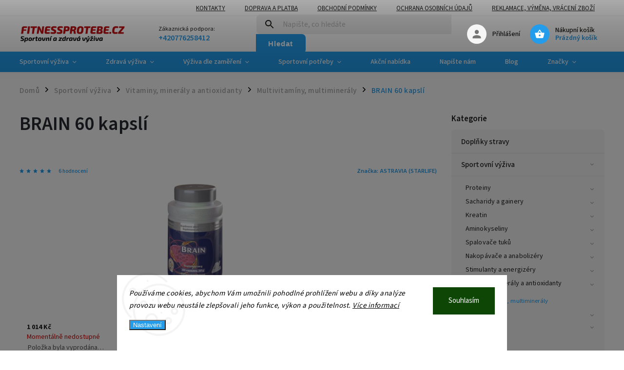

--- FILE ---
content_type: text/html; charset=utf-8
request_url: https://www.fitnessprotebe.cz/multivitaminy--multimineraly/brain-star--60-cps-pro-posileni-psychicke-a-nervove-cinnosti/
body_size: 38455
content:
<!doctype html><html lang="cs" dir="ltr" class="header-background-light external-fonts-loaded"><head><meta charset="utf-8" /><meta name="viewport" content="width=device-width,initial-scale=1" /><title>Starlife Brain Star - pro posílení psychické a nervové činnosti</title><link rel="preconnect" href="https://cdn.myshoptet.com" /><link rel="dns-prefetch" href="https://cdn.myshoptet.com" /><link rel="preload" href="https://cdn.myshoptet.com/prj/dist/master/cms/libs/jquery/jquery-1.11.3.min.js" as="script" /><link href="https://cdn.myshoptet.com/prj/dist/master/cms/templates/frontend_templates/shared/css/font-face/source-sans-3.css" rel="stylesheet"><link href="https://cdn.myshoptet.com/prj/dist/master/cms/templates/frontend_templates/shared/css/font-face/exo-2.css" rel="stylesheet"><script>
dataLayer = [];
dataLayer.push({'shoptet' : {
    "pageId": 870,
    "pageType": "productDetail",
    "currency": "CZK",
    "currencyInfo": {
        "decimalSeparator": ",",
        "exchangeRate": 1,
        "priceDecimalPlaces": 0,
        "symbol": "K\u010d",
        "symbolLeft": 0,
        "thousandSeparator": " "
    },
    "language": "cs",
    "projectId": 29605,
    "product": {
        "id": 38474,
        "guid": "d559232a-0f1f-11ea-b7a5-9e442da4cfe7",
        "hasVariants": false,
        "codes": [
            {
                "code": 1950
            }
        ],
        "code": "1950",
        "name": "BRAIN 60 kapsl\u00ed",
        "appendix": "",
        "weight": 0,
        "manufacturer": "ASTRAVIA (STARLIFE)",
        "manufacturerGuid": "1EF53320E24263169986DA0BA3DED3EE",
        "currentCategory": "Sportovn\u00ed v\u00fd\u017eiva | Vitaminy, miner\u00e1ly a antioxidanty | Multivitam\u00edny, multiminer\u00e1ly",
        "currentCategoryGuid": "13c9438f-02ff-11e5-a8d3-ac162d8a2454",
        "defaultCategory": "Sportovn\u00ed v\u00fd\u017eiva | Vitaminy, miner\u00e1ly a antioxidanty | Multivitam\u00edny, multiminer\u00e1ly",
        "defaultCategoryGuid": "13c9438f-02ff-11e5-a8d3-ac162d8a2454",
        "currency": "CZK",
        "priceWithVat": 1014
    },
    "stocks": [
        {
            "id": "ext",
            "title": "Sklad",
            "isDeliveryPoint": 0,
            "visibleOnEshop": 1
        }
    ],
    "cartInfo": {
        "id": null,
        "freeShipping": false,
        "freeShippingFrom": 1499,
        "leftToFreeGift": {
            "formattedPrice": "0 K\u010d",
            "priceLeft": 0
        },
        "freeGift": false,
        "leftToFreeShipping": {
            "priceLeft": 1499,
            "dependOnRegion": 0,
            "formattedPrice": "1 499 K\u010d"
        },
        "discountCoupon": [],
        "getNoBillingShippingPrice": {
            "withoutVat": 0,
            "vat": 0,
            "withVat": 0
        },
        "cartItems": [],
        "taxMode": "ORDINARY"
    },
    "cart": [],
    "customer": {
        "priceRatio": 1,
        "priceListId": 1,
        "groupId": null,
        "registered": false,
        "mainAccount": false
    }
}});
dataLayer.push({'cookie_consent' : {
    "marketing": "denied",
    "analytics": "denied"
}});
document.addEventListener('DOMContentLoaded', function() {
    shoptet.consent.onAccept(function(agreements) {
        if (agreements.length == 0) {
            return;
        }
        dataLayer.push({
            'cookie_consent' : {
                'marketing' : (agreements.includes(shoptet.config.cookiesConsentOptPersonalisation)
                    ? 'granted' : 'denied'),
                'analytics': (agreements.includes(shoptet.config.cookiesConsentOptAnalytics)
                    ? 'granted' : 'denied')
            },
            'event': 'cookie_consent'
        });
    });
});
</script>
<meta property="og:type" content="website"><meta property="og:site_name" content="fitnessprotebe.cz"><meta property="og:url" content="https://www.fitnessprotebe.cz/multivitaminy--multimineraly/brain-star--60-cps-pro-posileni-psychicke-a-nervove-cinnosti/"><meta property="og:title" content="Starlife Brain Star - pro posílení psychické a nervové činnosti"><meta name="author" content="Fitnessprotebe.cz"><meta name="web_author" content="Shoptet.cz"><meta name="dcterms.rightsHolder" content="www.fitnessprotebe.cz"><meta name="robots" content="index,follow"><meta property="og:image" content="https://cdn.myshoptet.com/usr/www.fitnessprotebe.cz/user/shop/big/38474_brain-astravia.jpg?66f05612"><meta property="og:description" content="Formule s patentovanou koncentrovanou směsí Neuro-PS®, vyvinutou na základě potřeb moderního člověka. Dále jsou obsaženy důležité vitaminy a minerální látky."><meta name="description" content="Formule s patentovanou koncentrovanou směsí Neuro-PS®, vyvinutou na základě potřeb moderního člověka. Dále jsou obsaženy důležité vitaminy a minerální látky."><meta property="product:price:amount" content="1014"><meta property="product:price:currency" content="CZK"><style>:root {--color-primary: #239ceb;--color-primary-h: 204;--color-primary-s: 83%;--color-primary-l: 53%;--color-primary-hover: #1997e5;--color-primary-hover-h: 203;--color-primary-hover-s: 80%;--color-primary-hover-l: 50%;--color-secondary: #468c98;--color-secondary-h: 189;--color-secondary-s: 37%;--color-secondary-l: 44%;--color-secondary-hover: #3b7580;--color-secondary-hover-h: 190;--color-secondary-hover-s: 37%;--color-secondary-hover-l: 37%;--color-tertiary: #ffc807;--color-tertiary-h: 47;--color-tertiary-s: 100%;--color-tertiary-l: 51%;--color-tertiary-hover: #ffbb00;--color-tertiary-hover-h: 44;--color-tertiary-hover-s: 100%;--color-tertiary-hover-l: 50%;--color-header-background: #ffffff;--template-font: "Source Sans 3";--template-headings-font: "Exo 2";--header-background-url: url("[data-uri]");--cookies-notice-background: #F8FAFB;--cookies-notice-color: #252525;--cookies-notice-button-hover: #27263f;--cookies-notice-link-hover: #3b3a5f;--templates-update-management-preview-mode-content: "Náhled aktualizací šablony je aktivní pro váš prohlížeč."}</style>
    <script>var shoptet = shoptet || {};</script>
    <script src="https://cdn.myshoptet.com/prj/dist/master/shop/dist/main-3g-header.js.05f199e7fd2450312de2.js"></script>
<!-- User include --><!-- service 852(492) html code header -->
<style>
#fb-root {display: none;}
.footer-links-icons {display:none;}
.not-working {background-color: black;color:white;width:100%;height:100%;position:fixed;top:0;left:0;z-index:9999999;text-align:center;padding:50px;}
</style>

<script src="https://ajax.googleapis.com/ajax/libs/webfont/1.6.26/webfont.js"></script>

<link rel="stylesheet" href="https://cdnjs.cloudflare.com/ajax/libs/twitter-bootstrap/4.4.1/css/bootstrap-grid.min.css" />
<link rel="stylesheet" href="https://code.jquery.com/ui/1.12.0/themes/smoothness/jquery-ui.css" />
<link rel="stylesheet" href="https://cdn.myshoptet.com/usr/shoptet.tomashlad.eu/user/documents/extras/shoptet-font/font.css"/>
<link rel="stylesheet" href="https://cdn.jsdelivr.net/npm/slick-carousel@1.8.1/slick/slick.css" />

<link rel="stylesheet" href="https://cdn.myshoptet.com/usr/shoptet.tomashlad.eu/user/documents/extras/adamin/animate.css">
<link rel="stylesheet" href="https://cdn.myshoptet.com/usr/shoptet.tomashlad.eu/user/documents/extras/adamin/screen.min.css?v30"/>

<style>
.top-navigation-bar .site-name {margin-bottom: 0;}
.extended-banner-link:empty {display:none;}
</style>
<!-- <link rel="stylesheet" href="https://cdn.myshoptet.com/usr/shoptet.tomashlad.eu/user/documents/extras/cookies-bar/styles.css?v=6"/> -->

<style>
.category-perex p img {max-width: 100%;height:auto;}
footer #formLogin .password-helper {display: block;}
.load-products {padding:10px 20px;border-radius:10px;}
.top-navigation-bar .container {max-height:32px;}
@media only screen and (max-width: 767px) {
.in-klient .sidebar.sidebar-left {display:block;}
.in-klient .sidebar-inner {padding-left:0;}
}
.dklabNaposledyZakoupiliCelkem {margin-top:20px !important;}
.in-index .products-block.products .slick-track {display:flex;}
.type-page .scroll-wrapper {overflow: auto;}
article img {max-width:100%;}
.in-znacka .page img {max-width: 100%;height: auto;}
.wrong-template {
    text-align: center;
    padding: 30px;
    background: #000;
    color: #fff;
    font-size: 20px;
    position: fixed;
    width: 100%;
    height: 100%;
    z-index: 99999999;
    top: 0;
    left: 0;
    padding-top: 20vh;
}
.wrong-template span {
    display: block;
    font-size: 15px;
    margin-top: 25px;
    opacity: 0.7;
}
.wrong-template span a {color: #fff; text-decoration: underline;}

#productDiscussion #discussion-form.visible-permanent {
    display: block;
    position: relative;
    max-height: unset;
    transform: none;
}

@media only screen and (min-width: 767px) {
#header .site-name img {
    max-width: 220px;
}
}
#products .dkLabFavouriteProductDiv ,.products .dkLabFavouriteProductDiv {display: none;}
footer .rate-wrapper .votes-wrap .vote-wrap a, footer .rate-wrapper .votes-wrap .vote-wrap .vote-name {color: black;}
footer .rate-wrapper .votes-wrap .vote-wrap .stars .star {top:-2px;}
.plus-gallery-wrap {display:flex;flex-flow:row wrap;}
.plus-gallery-wrap div.plus-gallery-item {margin-right:20px;margin-bottom:20px;}
.advancedOrder__buttons {display: flex;align-items: center;justify-content: center;margin-top: 20px;margin-bottom: 20px;}
.advancedOrder__buttons .next-step-back {
    display: inline-block !important;
    line-height: 38px;
    padding: 0 15px;
    min-height: 38px;
    background: transparent;
    color: var(--color-primary) !important;
    font-size: 14px;
    border: 1px solid var(--color-primary);
    margin-right: 15px;
    font-family: var(--template-font);
    font-size: 14px;
    font-weight: 400;
    cursor: pointer;
    font-size: 1.1em;
    border-radius: 8px;
}
.advancedOrder__buttons .next-step-back:hover {background: #f2f2f2;}
@media (max-width: 768px) {
.advancedOrder__buttons .next-step-back {margin: 0 auto}
}
.hp-ratings .admin-response {display: none;}
.popup-widget.cart-widget .remove-item {min-width:0;height:auto;}
.p-detail .p-image-wrapper img {object-fit:contain;}
.products-block.products .product a img, .p-detail .p-image-wrapper img, .search-whisperer img, .products-inline.products .product .image img, .advanced-parameter-inner img {height:auto;}
#footer .copyright .podpis {display:block !important;}
img {height: auto;}
.p-detail .p-image-wrapper img {height:auto;}
.carousel-inner {min-height:0 !important;}
</style>
<!-- project html code header -->
<script>
    var mobileBreadcrumbs = true;
    var hpCategoriesUrl = "hp-kategorie";
</script>

<style>
.products-block.products .product .p-desc {display:block;}
.type-detail .basic-description h4, .type-detail .basic-description h3, .type-detail .basic-description h2, .type-detail .basic-description p, .type-detail .basic-description div {max-width:100%;}
.plus-gallery-wrap {display:flex;flex-flow:row wrap;}
</style>

<style>
.type-detail .basic-description {width:100%;}
</style>

<style>
.productEan {
    display: none !important;
}
</style>

<style>
.extended-description {
    display: none !important;
}
</style>



<!-- /User include --><link rel="shortcut icon" href="/favicon.ico" type="image/x-icon" /><link rel="canonical" href="https://www.fitnessprotebe.cz/multivitaminy--multimineraly/brain-star--60-cps-pro-posileni-psychicke-a-nervove-cinnosti/" />    <!-- Global site tag (gtag.js) - Google Analytics -->
    <script async src="https://www.googletagmanager.com/gtag/js?id=16700274149"></script>
    <script>
        
        window.dataLayer = window.dataLayer || [];
        function gtag(){dataLayer.push(arguments);}
        

                    console.debug('default consent data');

            gtag('consent', 'default', {"ad_storage":"denied","analytics_storage":"denied","ad_user_data":"denied","ad_personalization":"denied","wait_for_update":500});
            dataLayer.push({
                'event': 'default_consent'
            });
        
        gtag('js', new Date());

        
                gtag('config', 'G-K019PDK553', {"groups":"GA4","send_page_view":false,"content_group":"productDetail","currency":"CZK","page_language":"cs"});
        
                gtag('config', 'AW-994247146', {"allow_enhanced_conversions":true});
        
                gtag('config', 'AW-16700274149', {"allow_enhanced_conversions":true});
        
        
        
        
                    gtag('event', 'page_view', {"send_to":"GA4","page_language":"cs","content_group":"productDetail","currency":"CZK"});
        
                gtag('set', 'currency', 'CZK');

        gtag('event', 'view_item', {
            "send_to": "UA",
            "items": [
                {
                    "id": "1950",
                    "name": "BRAIN 60 kapsl\u00ed",
                    "category": "Sportovn\u00ed v\u00fd\u017eiva \/ Vitaminy, miner\u00e1ly a antioxidanty \/ Multivitam\u00edny, multiminer\u00e1ly",
                                        "brand": "ASTRAVIA (STARLIFE)",
                                                            "price": 905
                }
            ]
        });
        
        
        
        
        
                    gtag('event', 'view_item', {"send_to":"GA4","page_language":"cs","content_group":"productDetail","value":905,"currency":"CZK","items":[{"item_id":"1950","item_name":"BRAIN 60 kapsl\u00ed","item_brand":"ASTRAVIA (STARLIFE)","item_category":"Sportovn\u00ed v\u00fd\u017eiva","item_category2":"Vitaminy, miner\u00e1ly a antioxidanty","item_category3":"Multivitam\u00edny, multiminer\u00e1ly","price":905,"quantity":1,"index":0}]});
        
        
        
        
        
        
        
        document.addEventListener('DOMContentLoaded', function() {
            if (typeof shoptet.tracking !== 'undefined') {
                for (var id in shoptet.tracking.bannersList) {
                    gtag('event', 'view_promotion', {
                        "send_to": "UA",
                        "promotions": [
                            {
                                "id": shoptet.tracking.bannersList[id].id,
                                "name": shoptet.tracking.bannersList[id].name,
                                "position": shoptet.tracking.bannersList[id].position
                            }
                        ]
                    });
                }
            }

            shoptet.consent.onAccept(function(agreements) {
                if (agreements.length !== 0) {
                    console.debug('gtag consent accept');
                    var gtagConsentPayload =  {
                        'ad_storage': agreements.includes(shoptet.config.cookiesConsentOptPersonalisation)
                            ? 'granted' : 'denied',
                        'analytics_storage': agreements.includes(shoptet.config.cookiesConsentOptAnalytics)
                            ? 'granted' : 'denied',
                                                                                                'ad_user_data': agreements.includes(shoptet.config.cookiesConsentOptPersonalisation)
                            ? 'granted' : 'denied',
                        'ad_personalization': agreements.includes(shoptet.config.cookiesConsentOptPersonalisation)
                            ? 'granted' : 'denied',
                        };
                    console.debug('update consent data', gtagConsentPayload);
                    gtag('consent', 'update', gtagConsentPayload);
                    dataLayer.push(
                        { 'event': 'update_consent' }
                    );
                }
            });
        });
    </script>
<!-- Start Srovname.cz Pixel -->
<script type="text/plain" data-cookiecategory="analytics">
    !(function (e, n, t, a, s, o, r) {
        e[a] ||
        (((s = e[a] = function () {
            s.process ? s.process.apply(s, arguments) : s.queue.push(arguments);
        }).queue = []),
            ((o = n.createElement(t)).async = 1),
            (o.src = "https://tracking.srovname.cz/srovnamepixel.js"),
            (o.dataset.srv9 = "1"),
            (r = n.getElementsByTagName(t)[0]).parentNode.insertBefore(o, r));
    })(window, document, "script", "srovname");
    srovname("init", "5a6a714a7c478ffe96907d5dd7a8383b");
</script>
<!-- End Srovname.cz Pixel -->
<script>
    (function(t, r, a, c, k, i, n, g) { t['ROIDataObject'] = k;
    t[k]=t[k]||function(){ (t[k].q=t[k].q||[]).push(arguments) },t[k].c=i;n=r.createElement(a),
    g=r.getElementsByTagName(a)[0];n.async=1;n.src=c;g.parentNode.insertBefore(n,g)
    })(window, document, 'script', '//www.heureka.cz/ocm/sdk.js?source=shoptet&version=2&page=product_detail', 'heureka', 'cz');

    heureka('set_user_consent', 0);
</script>
</head><body class="desktop id-870 in-multivitaminy--multimineraly template-11 type-product type-detail multiple-columns-body columns-3 blank-mode blank-mode-css ums_forms_redesign--off ums_a11y_category_page--on ums_discussion_rating_forms--off ums_flags_display_unification--on ums_a11y_login--off mobile-header-version-0">    <div class="siteCookies siteCookies--bottom siteCookies--light js-siteCookies" role="dialog" data-testid="cookiesPopup" data-nosnippet>
        <div class="siteCookies__form">
            <div class="siteCookies__content">
                <div class="siteCookies__text">
                    <em>Používáme cookies, abychom Vám umožnili pohodlné prohlížení webu a díky analýze provozu webu neustále zlepšovali jeho funkce, výkon a použitelnost. <a href="/ochrana-osobnich-udaju-gdpr/">Více informací</a></em>
                </div>
                <p class="siteCookies__links">
                    <button class="siteCookies__link js-cookies-settings" aria-label="Nastavení cookies" data-testid="cookiesSettings">Nastavení</button>
                </p>
            </div>
            <div class="siteCookies__buttonWrap">
                                <button class="siteCookies__button js-cookiesConsentSubmit" value="all" aria-label="Přijmout cookies" data-testid="buttonCookiesAccept">Souhlasím</button>
            </div>
        </div>
        <script>
            document.addEventListener("DOMContentLoaded", () => {
                const siteCookies = document.querySelector('.js-siteCookies');
                document.addEventListener("scroll", shoptet.common.throttle(() => {
                    const st = document.documentElement.scrollTop;
                    if (st > 1) {
                        siteCookies.classList.add('siteCookies--scrolled');
                    } else {
                        siteCookies.classList.remove('siteCookies--scrolled');
                    }
                }, 100));
            });
        </script>
    </div>
<a href="#content" class="skip-link sr-only">Přejít na obsah</a><div class="overall-wrapper"><div class="user-action"><div class="container"><div class="user-action-in"><div class="user-action-login popup-widget login-widget"><div class="popup-widget-inner"><h2 id="loginHeading">Přihlášení k vašemu účtu</h2><div id="customerLogin"><form action="/action/Customer/Login/" method="post" id="formLoginIncluded" class="csrf-enabled formLogin" data-testid="formLogin"><input type="hidden" name="referer" value="" /><div class="form-group"><div class="input-wrapper email js-validated-element-wrapper no-label"><input type="email" name="email" class="form-control" autofocus placeholder="E-mailová adresa (např. jan@novak.cz)" data-testid="inputEmail" autocomplete="email" required /></div></div><div class="form-group"><div class="input-wrapper password js-validated-element-wrapper no-label"><input type="password" name="password" class="form-control" placeholder="Heslo" data-testid="inputPassword" autocomplete="current-password" required /><span class="no-display">Nemůžete vyplnit toto pole</span><input type="text" name="surname" value="" class="no-display" /></div></div><div class="form-group"><div class="login-wrapper"><button type="submit" class="btn btn-secondary btn-text btn-login" data-testid="buttonSubmit">Přihlásit se</button><div class="password-helper"><a href="/registrace/" data-testid="signup" rel="nofollow">Nová registrace</a><a href="/klient/zapomenute-heslo/" rel="nofollow">Zapomenuté heslo</a></div></div></div><div class="social-login-buttons"><div class="social-login-buttons-divider"><span>nebo</span></div><div class="form-group"><a href="/action/Social/login/?provider=Google" class="login-btn google" rel="nofollow"><span class="login-google-icon"></span><strong>Přihlásit se přes Google</strong></a></div><div class="form-group"><a href="/action/Social/login/?provider=Seznam" class="login-btn seznam" rel="nofollow"><span class="login-seznam-icon"></span><strong>Přihlásit se přes Seznam</strong></a></div></div></form>
</div></div></div>
    <div id="cart-widget" class="user-action-cart popup-widget cart-widget loader-wrapper" data-testid="popupCartWidget" role="dialog" aria-hidden="true"><div class="popup-widget-inner cart-widget-inner place-cart-here"><div class="loader-overlay"><div class="loader"></div></div></div><div class="cart-widget-button"><a href="/kosik/" class="btn btn-conversion" id="continue-order-button" rel="nofollow" data-testid="buttonNextStep">Pokračovat do košíku</a></div></div></div>
</div></div><div class="top-navigation-bar" data-testid="topNavigationBar">

    <div class="container">

        <div class="top-navigation-contacts">
            <strong>Zákaznická podpora:</strong><a href="tel:+420776258412" class="project-phone" aria-label="Zavolat na +420776258412" data-testid="contactboxPhone"><span>+420776258412</span></a><a href="mailto:info@fitnessprotebe.cz" class="project-email" data-testid="contactboxEmail"><span>info@fitnessprotebe.cz</span></a>        </div>

                            <div class="top-navigation-menu">
                <div class="top-navigation-menu-trigger"></div>
                <ul class="top-navigation-bar-menu">
                                            <li class="top-navigation-menu-item-29">
                            <a href="/kontakty/">Kontakty</a>
                        </li>
                                            <li class="top-navigation-menu-item-719">
                            <a href="/doprava-a-platba/">Doprava a platba</a>
                        </li>
                                            <li class="top-navigation-menu-item-39">
                            <a href="/obchodni-podminky/">Obchodní podmínky</a>
                        </li>
                                            <li class="top-navigation-menu-item-1524">
                            <a href="/ochrana-osobnich-udaju-gdpr/">Ochrana osobních údajů</a>
                        </li>
                                            <li class="top-navigation-menu-item-816">
                            <a href="/reklamace/">Reklamace, výměna, vrácení zboží</a>
                        </li>
                                    </ul>
                <ul class="top-navigation-bar-menu-helper"></ul>
            </div>
        
        <div class="top-navigation-tools">
            <div class="responsive-tools">
                <a href="#" class="toggle-window" data-target="search" aria-label="Hledat" data-testid="linkSearchIcon"></a>
                                                            <a href="#" class="toggle-window" data-target="login"></a>
                                                    <a href="#" class="toggle-window" data-target="navigation" aria-label="Menu" data-testid="hamburgerMenu"></a>
            </div>
                        <a href="/login/?backTo=%2Fmultivitaminy--multimineraly%2Fbrain-star--60-cps-pro-posileni-psychicke-a-nervove-cinnosti%2F" class="top-nav-button top-nav-button-login primary login toggle-window" data-target="login" data-testid="signin" rel="nofollow"><span>Přihlášení</span></a>        </div>

    </div>

</div>
<header id="header"><div class="container navigation-wrapper">
    <div class="header-top">
        <div class="site-name-wrapper">
            <div class="site-name"><a href="/" data-testid="linkWebsiteLogo"><img src="https://cdn.myshoptet.com/usr/www.fitnessprotebe.cz/user/logos/logo_1111.png" alt="Fitnessprotebe.cz" fetchpriority="low" /></a></div>        </div>
        <div class="search" itemscope itemtype="https://schema.org/WebSite">
            <meta itemprop="headline" content="Multivitamíny, multiminerály"/><meta itemprop="url" content="https://www.fitnessprotebe.cz"/><meta itemprop="text" content="Formule s patentovanou koncentrovanou směsí Neuro-PS®, vyvinutou na základě potřeb moderního člověka. Dále jsou obsaženy důležité vitaminy a minerální látky."/>            <form action="/action/ProductSearch/prepareString/" method="post"
    id="formSearchForm" class="search-form compact-form js-search-main"
    itemprop="potentialAction" itemscope itemtype="https://schema.org/SearchAction" data-testid="searchForm">
    <fieldset>
        <meta itemprop="target"
            content="https://www.fitnessprotebe.cz/vyhledavani/?string={string}"/>
        <input type="hidden" name="language" value="cs"/>
        
            
<input
    type="search"
    name="string"
        class="query-input form-control search-input js-search-input"
    placeholder="Napište, co hledáte"
    autocomplete="off"
    required
    itemprop="query-input"
    aria-label="Vyhledávání"
    data-testid="searchInput"
>
            <button type="submit" class="btn btn-default" data-testid="searchBtn">Hledat</button>
        
    </fieldset>
</form>
        </div>
        <div class="navigation-buttons">
                
    <a href="/kosik/" class="btn btn-icon toggle-window cart-count" data-target="cart" data-hover="true" data-redirect="true" data-testid="headerCart" rel="nofollow" aria-haspopup="dialog" aria-expanded="false" aria-controls="cart-widget">
        
                <span class="sr-only">Nákupní košík</span>
        
            <span class="cart-price visible-lg-inline-block" data-testid="headerCartPrice">
                                    Prázdný košík                            </span>
        
    
            </a>
        </div>
    </div>
    <nav id="navigation" aria-label="Hlavní menu" data-collapsible="true"><div class="navigation-in menu"><ul class="menu-level-1" role="menubar" data-testid="headerMenuItems"><li class="menu-item-682 ext" role="none"><a href="/sportovni-vyziva/" data-testid="headerMenuItem" role="menuitem" aria-haspopup="true" aria-expanded="false"><b>Sportovní výživa</b><span class="submenu-arrow"></span></a><ul class="menu-level-2" aria-label="Sportovní výživa" tabindex="-1" role="menu"><li class="menu-item-684 has-third-level" role="none"><a href="/proteiny/" class="menu-image" data-testid="headerMenuItem" tabindex="-1" aria-hidden="true"><img src="data:image/svg+xml,%3Csvg%20width%3D%22140%22%20height%3D%22100%22%20xmlns%3D%22http%3A%2F%2Fwww.w3.org%2F2000%2Fsvg%22%3E%3C%2Fsvg%3E" alt="" aria-hidden="true" width="140" height="100"  data-src="https://cdn.myshoptet.com/usr/www.fitnessprotebe.cz/user/categories/thumb/3d_protein_1_8kg.jpg" fetchpriority="low" /></a><div><a href="/proteiny/" data-testid="headerMenuItem" role="menuitem"><span>Proteiny</span></a>
                                                    <ul class="menu-level-3" role="menu">
                                                                    <li class="menu-item-697" role="none">
                                        <a href="/do-65--bilkovin/" data-testid="headerMenuItem" role="menuitem">
                                            bílkoviny do 65%</a>,                                    </li>
                                                                    <li class="menu-item-698" role="none">
                                        <a href="/66-az-85--bilkovin/" data-testid="headerMenuItem" role="menuitem">
                                            bílkoviny 66 až 85%</a>,                                    </li>
                                                                    <li class="menu-item-699" role="none">
                                        <a href="/nad-85-bilkovin/" data-testid="headerMenuItem" role="menuitem">
                                            bílkoviny nad 85%</a>,                                    </li>
                                                                    <li class="menu-item-799" role="none">
                                        <a href="/syrovatkove/" data-testid="headerMenuItem" role="menuitem">
                                            Syrovátkové</a>,                                    </li>
                                                                    <li class="menu-item-800" role="none">
                                        <a href="/viceslozkove/" data-testid="headerMenuItem" role="menuitem">
                                            Vícesložkové</a>,                                    </li>
                                                                    <li class="menu-item-801" role="none">
                                        <a href="/nocni/" data-testid="headerMenuItem" role="menuitem">
                                            Noční</a>,                                    </li>
                                                                    <li class="menu-item-2669" role="none">
                                        <a href="/proteiny-hydrolyzovane/" data-testid="headerMenuItem" role="menuitem">
                                            Hydrolyzované</a>,                                    </li>
                                                                    <li class="menu-item-802" role="none">
                                        <a href="/pro-vegany/" data-testid="headerMenuItem" role="menuitem">
                                            Rostlinné</a>,                                    </li>
                                                                    <li class="menu-item-931" role="none">
                                        <a href="/vajecne/" data-testid="headerMenuItem" role="menuitem">
                                            Vaječné</a>,                                    </li>
                                                                    <li class="menu-item-939" role="none">
                                        <a href="/proteinove-palacinky/" data-testid="headerMenuItem" role="menuitem">
                                            Proteinové palačinky</a>,                                    </li>
                                                                    <li class="menu-item-973" role="none">
                                        <a href="/proteinova-svacinka/" data-testid="headerMenuItem" role="menuitem">
                                            Proteinová svačinka</a>                                    </li>
                                                            </ul>
                        </div></li><li class="menu-item-685 has-third-level" role="none"><a href="/sacharidy/" class="menu-image" data-testid="headerMenuItem" tabindex="-1" aria-hidden="true"><img src="data:image/svg+xml,%3Csvg%20width%3D%22140%22%20height%3D%22100%22%20xmlns%3D%22http%3A%2F%2Fwww.w3.org%2F2000%2Fsvg%22%3E%3C%2Fsvg%3E" alt="" aria-hidden="true" width="140" height="100"  data-src="https://cdn.myshoptet.com/usr/www.fitnessprotebe.cz/user/categories/thumb/os_2-1kg_lv4-3_12-09-2012_copy.jpg" fetchpriority="low" /></a><div><a href="/sacharidy/" data-testid="headerMenuItem" role="menuitem"><span>Sacharidy a gainery</span></a>
                                                    <ul class="menu-level-3" role="menu">
                                                                    <li class="menu-item-861" role="none">
                                        <a href="/do-20--bilkovin/" data-testid="headerMenuItem" role="menuitem">
                                            do 20% bílkovin</a>,                                    </li>
                                                                    <li class="menu-item-862" role="none">
                                        <a href="/nad-20--bilkovin/" data-testid="headerMenuItem" role="menuitem">
                                            nad 20% bílkovin</a>,                                    </li>
                                                                    <li class="menu-item-2720" role="none">
                                        <a href="/sacharidy-a-gainery-s-pridanym-kreatinem/" data-testid="headerMenuItem" role="menuitem">
                                            s přidaným kreatinem</a>,                                    </li>
                                                                    <li class="menu-item-863" role="none">
                                        <a href="/maltodextrin/" data-testid="headerMenuItem" role="menuitem">
                                            Maltodextrin</a>,                                    </li>
                                                                    <li class="menu-item-864" role="none">
                                        <a href="/vitargo/" data-testid="headerMenuItem" role="menuitem">
                                            Vitargo</a>                                    </li>
                                                            </ul>
                        </div></li><li class="menu-item-686 has-third-level" role="none"><a href="/kreatin/" class="menu-image" data-testid="headerMenuItem" tabindex="-1" aria-hidden="true"><img src="data:image/svg+xml,%3Csvg%20width%3D%22140%22%20height%3D%22100%22%20xmlns%3D%22http%3A%2F%2Fwww.w3.org%2F2000%2Fsvg%22%3E%3C%2Fsvg%3E" alt="" aria-hidden="true" width="140" height="100"  data-src="https://cdn.myshoptet.com/usr/www.fitnessprotebe.cz/user/categories/thumb/creatine_500g_red_502_l.jpg" fetchpriority="low" /></a><div><a href="/kreatin/" data-testid="headerMenuItem" role="menuitem"><span>Kreatin</span></a>
                                                    <ul class="menu-level-3" role="menu">
                                                                    <li class="menu-item-795" role="none">
                                        <a href="/creapure/" data-testid="headerMenuItem" role="menuitem">
                                            Creapure</a>,                                    </li>
                                                                    <li class="menu-item-722" role="none">
                                        <a href="/kreatin-monohydrat/" data-testid="headerMenuItem" role="menuitem">
                                            Kreatin monohydrát</a>,                                    </li>
                                                                    <li class="menu-item-723" role="none">
                                        <a href="/kre-alkalyn/" data-testid="headerMenuItem" role="menuitem">
                                            Kre-Alkalyn</a>,                                    </li>
                                                                    <li class="menu-item-724" role="none">
                                        <a href="/kreatin-ethyl-ester/" data-testid="headerMenuItem" role="menuitem">
                                            Kreatin-ethyl-ester (CEE)</a>,                                    </li>
                                                                    <li class="menu-item-2702" role="none">
                                        <a href="/kreatinove-smesi/" data-testid="headerMenuItem" role="menuitem">
                                            Kreatinové směsi</a>,                                    </li>
                                                                    <li class="menu-item-725" role="none">
                                        <a href="/ostatni-2/" data-testid="headerMenuItem" role="menuitem">
                                            Ostatní</a>                                    </li>
                                                            </ul>
                        </div></li><li class="menu-item-687 has-third-level" role="none"><a href="/aminokyseliny/" class="menu-image" data-testid="headerMenuItem" tabindex="-1" aria-hidden="true"><img src="data:image/svg+xml,%3Csvg%20width%3D%22140%22%20height%3D%22100%22%20xmlns%3D%22http%3A%2F%2Fwww.w3.org%2F2000%2Fsvg%22%3E%3C%2Fsvg%3E" alt="" aria-hidden="true" width="140" height="100"  data-src="https://cdn.myshoptet.com/usr/www.fitnessprotebe.cz/user/categories/thumb/aminokyseliny.jpg" fetchpriority="low" /></a><div><a href="/aminokyseliny/" data-testid="headerMenuItem" role="menuitem"><span>Aminokyseliny</span></a>
                                                    <ul class="menu-level-3" role="menu">
                                                                    <li class="menu-item-726" role="none">
                                        <a href="/komplexni/" data-testid="headerMenuItem" role="menuitem">
                                            Komplexní</a>,                                    </li>
                                                                    <li class="menu-item-727" role="none">
                                        <a href="/bcaa/" data-testid="headerMenuItem" role="menuitem">
                                            BCAA</a>,                                    </li>
                                                                    <li class="menu-item-982" role="none">
                                        <a href="/eaa/" data-testid="headerMenuItem" role="menuitem">
                                            EAA</a>,                                    </li>
                                                                    <li class="menu-item-728" role="none">
                                        <a href="/l-glutamin/" data-testid="headerMenuItem" role="menuitem">
                                            L-Glutamin</a>,                                    </li>
                                                                    <li class="menu-item-865" role="none">
                                        <a href="/arginin/" data-testid="headerMenuItem" role="menuitem">
                                            L-Arginin</a>,                                    </li>
                                                                    <li class="menu-item-950" role="none">
                                        <a href="/leucin/" data-testid="headerMenuItem" role="menuitem">
                                            L-Leucin</a>,                                    </li>
                                                                    <li class="menu-item-951" role="none">
                                        <a href="/lysin/" data-testid="headerMenuItem" role="menuitem">
                                            L-lysine</a>,                                    </li>
                                                                    <li class="menu-item-948" role="none">
                                        <a href="/taurin/" data-testid="headerMenuItem" role="menuitem">
                                            Taurin</a>,                                    </li>
                                                                    <li class="menu-item-949" role="none">
                                        <a href="/tryptofan/" data-testid="headerMenuItem" role="menuitem">
                                            L-Tryptofan</a>,                                    </li>
                                                                    <li class="menu-item-866" role="none">
                                        <a href="/tyrosin/" data-testid="headerMenuItem" role="menuitem">
                                            L-Tyrosin</a>,                                    </li>
                                                                    <li class="menu-item-2714" role="none">
                                        <a href="/l-citrulin-aminokyseliny/" data-testid="headerMenuItem" role="menuitem">
                                            L-Citrulin</a>,                                    </li>
                                                                    <li class="menu-item-2708" role="none">
                                        <a href="/beta-alanin-aminokyseliny/" data-testid="headerMenuItem" role="menuitem">
                                            Beta-alanin</a>,                                    </li>
                                                                    <li class="menu-item-729" role="none">
                                        <a href="/ostatni-3/" data-testid="headerMenuItem" role="menuitem">
                                            Ostatní</a>,                                    </li>
                                                                    <li class="menu-item-796" role="none">
                                        <a href="/instantni/" data-testid="headerMenuItem" role="menuitem">
                                            Instantní</a>,                                    </li>
                                                                    <li class="menu-item-797" role="none">
                                        <a href="/tablety--kapsle/" data-testid="headerMenuItem" role="menuitem">
                                            Tablety, kapsle</a>,                                    </li>
                                                                    <li class="menu-item-798" role="none">
                                        <a href="/tekute/" data-testid="headerMenuItem" role="menuitem">
                                            Tekuté</a>,                                    </li>
                                                                    <li class="menu-item-1070" role="none">
                                        <a href="/gelove/" data-testid="headerMenuItem" role="menuitem">
                                            Gelové</a>                                    </li>
                                                            </ul>
                        </div></li><li class="menu-item-688 has-third-level" role="none"><a href="/spalovace-tuku/" class="menu-image" data-testid="headerMenuItem" tabindex="-1" aria-hidden="true"><img src="data:image/svg+xml,%3Csvg%20width%3D%22140%22%20height%3D%22100%22%20xmlns%3D%22http%3A%2F%2Fwww.w3.org%2F2000%2Fsvg%22%3E%3C%2Fsvg%3E" alt="" aria-hidden="true" width="140" height="100"  data-src="https://cdn.myshoptet.com/usr/www.fitnessprotebe.cz/user/categories/thumb/thermo_liquid_energybody.jpg" fetchpriority="low" /></a><div><a href="/spalovace-tuku/" data-testid="headerMenuItem" role="menuitem"><span>Spalovače tuků</span></a>
                                                    <ul class="menu-level-3" role="menu">
                                                                    <li class="menu-item-749" role="none">
                                        <a href="/komplexni-2/" data-testid="headerMenuItem" role="menuitem">
                                            Komplexní</a>,                                    </li>
                                                                    <li class="menu-item-867" role="none">
                                        <a href="/cla/" data-testid="headerMenuItem" role="menuitem">
                                            CLA</a>,                                    </li>
                                                                    <li class="menu-item-750" role="none">
                                        <a href="/karnitin/" data-testid="headerMenuItem" role="menuitem">
                                            L-Carnitin</a>,                                    </li>
                                                                    <li class="menu-item-839" role="none">
                                        <a href="/synephrine/" data-testid="headerMenuItem" role="menuitem">
                                            Synefrin</a>,                                    </li>
                                                                    <li class="menu-item-868" role="none">
                                        <a href="/zeleny-caj/" data-testid="headerMenuItem" role="menuitem">
                                            Zelený čaj</a>,                                    </li>
                                                                    <li class="menu-item-751" role="none">
                                        <a href="/ostatni-4/" data-testid="headerMenuItem" role="menuitem">
                                            Ostatní</a>                                    </li>
                                                            </ul>
                        </div></li><li class="menu-item-689 has-third-level" role="none"><a href="/stimulanty--no--anabolizery/" class="menu-image" data-testid="headerMenuItem" tabindex="-1" aria-hidden="true"><img src="data:image/svg+xml,%3Csvg%20width%3D%22140%22%20height%3D%22100%22%20xmlns%3D%22http%3A%2F%2Fwww.w3.org%2F2000%2Fsvg%22%3E%3C%2Fsvg%3E" alt="" aria-hidden="true" width="140" height="100"  data-src="https://cdn.myshoptet.com/usr/www.fitnessprotebe.cz/user/categories/thumb/chmb.jpg" fetchpriority="low" /></a><div><a href="/stimulanty--no--anabolizery/" data-testid="headerMenuItem" role="menuitem"><span>Nakopávače a anabolizéry</span></a>
                                                    <ul class="menu-level-3" role="menu">
                                                                    <li class="menu-item-752" role="none">
                                        <a href="/no-nitric-oxide/" data-testid="headerMenuItem" role="menuitem">
                                            NO pumpy</a>,                                    </li>
                                                                    <li class="menu-item-915" role="none">
                                        <a href="/hmb/" data-testid="headerMenuItem" role="menuitem">
                                            HMB</a>,                                    </li>
                                                                    <li class="menu-item-753" role="none">
                                        <a href="/tribulus-terrestis/" data-testid="headerMenuItem" role="menuitem">
                                            Tribulus Terrestris</a>,                                    </li>
                                                                    <li class="menu-item-914" role="none">
                                        <a href="/zma/" data-testid="headerMenuItem" role="menuitem">
                                            ZMA</a>,                                    </li>
                                                                    <li class="menu-item-754" role="none">
                                        <a href="/ostatni-5/" data-testid="headerMenuItem" role="menuitem">
                                            Ostatní</a>,                                    </li>
                                                                    <li class="menu-item-2726" role="none">
                                        <a href="/nakopavace-a-pred-treninkove-pripravky/" data-testid="headerMenuItem" role="menuitem">
                                            Nakopávače a před-treninkové přípravky</a>,                                    </li>
                                                                    <li class="menu-item-2729" role="none">
                                        <a href="/po-treninkove-a-regeneracni-anabolizery/" data-testid="headerMenuItem" role="menuitem">
                                            Po-tréninkové a regenerační anabolizéry</a>                                    </li>
                                                            </ul>
                        </div></li><li class="menu-item-720 has-third-level" role="none"><a href="/stimulanty-a-energizery/" class="menu-image" data-testid="headerMenuItem" tabindex="-1" aria-hidden="true"><img src="data:image/svg+xml,%3Csvg%20width%3D%22140%22%20height%3D%22100%22%20xmlns%3D%22http%3A%2F%2Fwww.w3.org%2F2000%2Fsvg%22%3E%3C%2Fsvg%3E" alt="" aria-hidden="true" width="140" height="100"  data-src="https://cdn.myshoptet.com/usr/www.fitnessprotebe.cz/user/categories/thumb/spike.jpg" fetchpriority="low" /></a><div><a href="/stimulanty-a-energizery/" data-testid="headerMenuItem" role="menuitem"><span>Stimulanty a energizéry</span></a>
                                                    <ul class="menu-level-3" role="menu">
                                                                    <li class="menu-item-1000" role="none">
                                        <a href="/komplexni-3/" data-testid="headerMenuItem" role="menuitem">
                                            Směsi stimulantů a energizerů</a>,                                    </li>
                                                                    <li class="menu-item-994" role="none">
                                        <a href="/guarana-2/" data-testid="headerMenuItem" role="menuitem">
                                            Guarana</a>,                                    </li>
                                                                    <li class="menu-item-997" role="none">
                                        <a href="/inosine/" data-testid="headerMenuItem" role="menuitem">
                                            Inosin</a>,                                    </li>
                                                                    <li class="menu-item-988" role="none">
                                        <a href="/kofein/" data-testid="headerMenuItem" role="menuitem">
                                            Kofein</a>                                    </li>
                                                            </ul>
                        </div></li><li class="menu-item-691 has-third-level" role="none"><a href="/vitaminy--mineraly/" class="menu-image" data-testid="headerMenuItem" tabindex="-1" aria-hidden="true"><img src="data:image/svg+xml,%3Csvg%20width%3D%22140%22%20height%3D%22100%22%20xmlns%3D%22http%3A%2F%2Fwww.w3.org%2F2000%2Fsvg%22%3E%3C%2Fsvg%3E" alt="" aria-hidden="true" width="140" height="100"  data-src="https://cdn.myshoptet.com/usr/www.fitnessprotebe.cz/user/categories/thumb/nexgen.jpg" fetchpriority="low" /></a><div><a href="/vitaminy--mineraly/" data-testid="headerMenuItem" role="menuitem"><span>Vitaminy, minerály a antioxidanty</span></a>
                                                    <ul class="menu-level-3" role="menu">
                                                                    <li class="menu-item-870" role="none">
                                        <a href="/multivitaminy--multimineraly/" class="active" data-testid="headerMenuItem" role="menuitem">
                                            Multivitamíny, multiminerály</a>,                                    </li>
                                                                    <li class="menu-item-803" role="none">
                                        <a href="/vitaminy/" data-testid="headerMenuItem" role="menuitem">
                                            Vitamíny</a>,                                    </li>
                                                                    <li class="menu-item-804" role="none">
                                        <a href="/mineraly/" data-testid="headerMenuItem" role="menuitem">
                                            Minerály</a>,                                    </li>
                                                                    <li class="menu-item-805" role="none">
                                        <a href="/antioxidanty/" data-testid="headerMenuItem" role="menuitem">
                                            Antioxidanty</a>,                                    </li>
                                                                    <li class="menu-item-806" role="none">
                                        <a href="/ostatni-7/" data-testid="headerMenuItem" role="menuitem">
                                            Ostatní</a>                                    </li>
                                                            </ul>
                        </div></li><li class="menu-item-2633" role="none"><a href="/lipozomy/" class="menu-image" data-testid="headerMenuItem" tabindex="-1" aria-hidden="true"><img src="data:image/svg+xml,%3Csvg%20width%3D%22140%22%20height%3D%22100%22%20xmlns%3D%22http%3A%2F%2Fwww.w3.org%2F2000%2Fsvg%22%3E%3C%2Fsvg%3E" alt="" aria-hidden="true" width="140" height="100"  data-src="https://cdn.myshoptet.com/usr/www.fitnessprotebe.cz/user/categories/thumb/lipozom.jpg" fetchpriority="low" /></a><div><a href="/lipozomy/" data-testid="headerMenuItem" role="menuitem"><span>Lipozomy</span></a>
                        </div></li><li class="menu-item-692" role="none"><a href="/iontove-napoje/" class="menu-image" data-testid="headerMenuItem" tabindex="-1" aria-hidden="true"><img src="data:image/svg+xml,%3Csvg%20width%3D%22140%22%20height%3D%22100%22%20xmlns%3D%22http%3A%2F%2Fwww.w3.org%2F2000%2Fsvg%22%3E%3C%2Fsvg%3E" alt="" aria-hidden="true" width="140" height="100"  data-src="https://cdn.myshoptet.com/usr/www.fitnessprotebe.cz/user/categories/thumb/champion_1000ml_greenapple_w_677_l.jpg" fetchpriority="low" /></a><div><a href="/iontove-napoje/" data-testid="headerMenuItem" role="menuitem"><span>Iontové nápoje</span></a>
                        </div></li><li class="menu-item-693 has-third-level" role="none"><a href="/kloubni-vyziva/" class="menu-image" data-testid="headerMenuItem" tabindex="-1" aria-hidden="true"><img src="data:image/svg+xml,%3Csvg%20width%3D%22140%22%20height%3D%22100%22%20xmlns%3D%22http%3A%2F%2Fwww.w3.org%2F2000%2Fsvg%22%3E%3C%2Fsvg%3E" alt="" aria-hidden="true" width="140" height="100"  data-src="https://cdn.myshoptet.com/usr/www.fitnessprotebe.cz/user/categories/thumb/osteo.jpg" fetchpriority="low" /></a><div><a href="/kloubni-vyziva/" data-testid="headerMenuItem" role="menuitem"><span>Kloubní výživa</span></a>
                                                    <ul class="menu-level-3" role="menu">
                                                                    <li class="menu-item-1323" role="none">
                                        <a href="/komplexni-4/" data-testid="headerMenuItem" role="menuitem">
                                            Komplexní</a>,                                    </li>
                                                                    <li class="menu-item-1299" role="none">
                                        <a href="/glukosamin/" data-testid="headerMenuItem" role="menuitem">
                                            Glukosamin</a>,                                    </li>
                                                                    <li class="menu-item-1302" role="none">
                                        <a href="/chondroitin/" data-testid="headerMenuItem" role="menuitem">
                                            Chondroitin</a>,                                    </li>
                                                                    <li class="menu-item-1308" role="none">
                                        <a href="/kolagen/" data-testid="headerMenuItem" role="menuitem">
                                            Kolagen</a>,                                    </li>
                                                                    <li class="menu-item-1314" role="none">
                                        <a href="/msm/" data-testid="headerMenuItem" role="menuitem">
                                            MSM</a>,                                    </li>
                                                                    <li class="menu-item-1317" role="none">
                                        <a href="/boswellia-serrata-kadidlovnik-pilovity/" data-testid="headerMenuItem" role="menuitem">
                                            Boswellia serrata - Kadidlovník pilovitý</a>                                    </li>
                                                            </ul>
                        </div></li><li class="menu-item-704" role="none"><a href="/nahrada-stravy/" class="menu-image" data-testid="headerMenuItem" tabindex="-1" aria-hidden="true"><img src="data:image/svg+xml,%3Csvg%20width%3D%22140%22%20height%3D%22100%22%20xmlns%3D%22http%3A%2F%2Fwww.w3.org%2F2000%2Fsvg%22%3E%3C%2Fsvg%3E" alt="" aria-hidden="true" width="140" height="100"  data-src="https://cdn.myshoptet.com/usr/www.fitnessprotebe.cz/user/categories/thumb/diet-mrp.png" fetchpriority="low" /></a><div><a href="/nahrada-stravy/" data-testid="headerMenuItem" role="menuitem"><span>Náhrada stravy</span></a>
                        </div></li><li class="menu-item-2606" role="none"><a href="/mct-tuky/" class="menu-image" data-testid="headerMenuItem" tabindex="-1" aria-hidden="true"><img src="data:image/svg+xml,%3Csvg%20width%3D%22140%22%20height%3D%22100%22%20xmlns%3D%22http%3A%2F%2Fwww.w3.org%2F2000%2Fsvg%22%3E%3C%2Fsvg%3E" alt="" aria-hidden="true" width="140" height="100"  data-src="https://cdn.myshoptet.com/usr/www.fitnessprotebe.cz/user/categories/thumb/mct_tuky.jpg" fetchpriority="low" /></a><div><a href="/mct-tuky/" data-testid="headerMenuItem" role="menuitem"><span>MCT tuky a oleje</span></a>
                        </div></li><li class="menu-item-695 has-third-level" role="none"><a href="/tycinky/" class="menu-image" data-testid="headerMenuItem" tabindex="-1" aria-hidden="true"><img src="data:image/svg+xml,%3Csvg%20width%3D%22140%22%20height%3D%22100%22%20xmlns%3D%22http%3A%2F%2Fwww.w3.org%2F2000%2Fsvg%22%3E%3C%2Fsvg%3E" alt="" aria-hidden="true" width="140" height="100"  data-src="https://cdn.myshoptet.com/usr/www.fitnessprotebe.cz/user/categories/thumb/bar.jpg" fetchpriority="low" /></a><div><a href="/tycinky/" data-testid="headerMenuItem" role="menuitem"><span>Tyčinky</span></a>
                                                    <ul class="menu-level-3" role="menu">
                                                                    <li class="menu-item-1897" role="none">
                                        <a href="/proteinove-tycinky/" data-testid="headerMenuItem" role="menuitem">
                                            Proteinové tyčinky</a>,                                    </li>
                                                                    <li class="menu-item-1900" role="none">
                                        <a href="/flapjacky/" data-testid="headerMenuItem" role="menuitem">
                                            Flapjacky</a>,                                    </li>
                                                                    <li class="menu-item-1903" role="none">
                                        <a href="/energeticke-tycinky/" data-testid="headerMenuItem" role="menuitem">
                                            Energetické tyčinky</a>                                    </li>
                                                            </ul>
                        </div></li><li class="menu-item-905" role="none"><a href="/suroviny/" class="menu-image" data-testid="headerMenuItem" tabindex="-1" aria-hidden="true"><img src="data:image/svg+xml,%3Csvg%20width%3D%22140%22%20height%3D%22100%22%20xmlns%3D%22http%3A%2F%2Fwww.w3.org%2F2000%2Fsvg%22%3E%3C%2Fsvg%3E" alt="" aria-hidden="true" width="140" height="100"  data-src="https://cdn.myshoptet.com/usr/www.fitnessprotebe.cz/user/categories/thumb/beta_alanine_myotec_advantage_line.jpg" fetchpriority="low" /></a><div><a href="/suroviny/" data-testid="headerMenuItem" role="menuitem"><span>Suroviny</span></a>
                        </div></li><li class="menu-item-848" role="none"><a href="/expiracni-zbozi/" class="menu-image" data-testid="headerMenuItem" tabindex="-1" aria-hidden="true"><img src="data:image/svg+xml,%3Csvg%20width%3D%22140%22%20height%3D%22100%22%20xmlns%3D%22http%3A%2F%2Fwww.w3.org%2F2000%2Fsvg%22%3E%3C%2Fsvg%3E" alt="" aria-hidden="true" width="140" height="100"  data-src="https://cdn.myshoptet.com/usr/www.fitnessprotebe.cz/user/categories/thumb/postava_150.jpg" fetchpriority="low" /></a><div><a href="/expiracni-zbozi/" data-testid="headerMenuItem" role="menuitem"><span>Expirační zboží</span></a>
                        </div></li></ul></li>
<li class="menu-item-2204 ext" role="none"><a href="/zdrava-vyziva/" data-testid="headerMenuItem" role="menuitem" aria-haspopup="true" aria-expanded="false"><b>Zdravá výživa</b><span class="submenu-arrow"></span></a><ul class="menu-level-2" aria-label="Zdravá výživa" tabindex="-1" role="menu"><li class="menu-item-2207" role="none"><a href="/byliny/" class="menu-image" data-testid="headerMenuItem" tabindex="-1" aria-hidden="true"><img src="data:image/svg+xml,%3Csvg%20width%3D%22140%22%20height%3D%22100%22%20xmlns%3D%22http%3A%2F%2Fwww.w3.org%2F2000%2Fsvg%22%3E%3C%2Fsvg%3E" alt="" aria-hidden="true" width="140" height="100"  data-src="https://cdn.myshoptet.com/usr/www.fitnessprotebe.cz/user/categories/thumb/sm__sy_bylin.jpg" fetchpriority="low" /></a><div><a href="/byliny/" data-testid="headerMenuItem" role="menuitem"><span>Bylinky a extrakty</span></a>
                        </div></li><li class="menu-item-735" role="none"><a href="/cerealie/" class="menu-image" data-testid="headerMenuItem" tabindex="-1" aria-hidden="true"><img src="data:image/svg+xml,%3Csvg%20width%3D%22140%22%20height%3D%22100%22%20xmlns%3D%22http%3A%2F%2Fwww.w3.org%2F2000%2Fsvg%22%3E%3C%2Fsvg%3E" alt="" aria-hidden="true" width="140" height="100"  data-src="https://cdn.myshoptet.com/usr/www.fitnessprotebe.cz/user/categories/thumb/mornflake_extra_muesli_o__echy.jpg" fetchpriority="low" /></a><div><a href="/cerealie/" data-testid="headerMenuItem" role="menuitem"><span>Cereálie, kaše a müsli</span></a>
                        </div></li><li class="menu-item-2939" role="none"><a href="/caje/" class="menu-image" data-testid="headerMenuItem" tabindex="-1" aria-hidden="true"><img src="data:image/svg+xml,%3Csvg%20width%3D%22140%22%20height%3D%22100%22%20xmlns%3D%22http%3A%2F%2Fwww.w3.org%2F2000%2Fsvg%22%3E%3C%2Fsvg%3E" alt="" aria-hidden="true" width="140" height="100"  data-src="https://cdn.myshoptet.com/usr/www.fitnessprotebe.cz/user/categories/thumb/__aj.jpg" fetchpriority="low" /></a><div><a href="/caje/" data-testid="headerMenuItem" role="menuitem"><span>Čaje</span></a>
                        </div></li><li class="menu-item-2942" role="none"><a href="/kava/" class="menu-image" data-testid="headerMenuItem" tabindex="-1" aria-hidden="true"><img src="data:image/svg+xml,%3Csvg%20width%3D%22140%22%20height%3D%22100%22%20xmlns%3D%22http%3A%2F%2Fwww.w3.org%2F2000%2Fsvg%22%3E%3C%2Fsvg%3E" alt="" aria-hidden="true" width="140" height="100"  data-src="https://cdn.myshoptet.com/usr/www.fitnessprotebe.cz/user/categories/thumb/k__va.jpg" fetchpriority="low" /></a><div><a href="/kava/" data-testid="headerMenuItem" role="menuitem"><span>Káva</span></a>
                        </div></li><li class="menu-item-2875" role="none"><a href="/kompletni-dehydrovane-jidlo/" class="menu-image" data-testid="headerMenuItem" tabindex="-1" aria-hidden="true"><img src="data:image/svg+xml,%3Csvg%20width%3D%22140%22%20height%3D%22100%22%20xmlns%3D%22http%3A%2F%2Fwww.w3.org%2F2000%2Fsvg%22%3E%3C%2Fsvg%3E" alt="" aria-hidden="true" width="140" height="100"  data-src="https://cdn.myshoptet.com/usr/www.fitnessprotebe.cz/user/categories/thumb/pasta_bolognese.jpg" fetchpriority="low" /></a><div><a href="/kompletni-dehydrovane-jidlo/" data-testid="headerMenuItem" role="menuitem"><span>Dehydrované jídlo</span></a>
                        </div></li><li class="menu-item-2243" role="none"><a href="/lecive-houby/" class="menu-image" data-testid="headerMenuItem" tabindex="-1" aria-hidden="true"><img src="data:image/svg+xml,%3Csvg%20width%3D%22140%22%20height%3D%22100%22%20xmlns%3D%22http%3A%2F%2Fwww.w3.org%2F2000%2Fsvg%22%3E%3C%2Fsvg%3E" alt="" aria-hidden="true" width="140" height="100"  data-src="https://cdn.myshoptet.com/usr/www.fitnessprotebe.cz/user/categories/thumb/l____iv___houby.jpg" fetchpriority="low" /></a><div><a href="/lecive-houby/" data-testid="headerMenuItem" role="menuitem"><span>Houby</span></a>
                        </div></li><li class="menu-item-916 has-third-level" role="none"><a href="/oleje/" class="menu-image" data-testid="headerMenuItem" tabindex="-1" aria-hidden="true"><img src="data:image/svg+xml,%3Csvg%20width%3D%22140%22%20height%3D%22100%22%20xmlns%3D%22http%3A%2F%2Fwww.w3.org%2F2000%2Fsvg%22%3E%3C%2Fsvg%3E" alt="" aria-hidden="true" width="140" height="100"  data-src="https://cdn.myshoptet.com/usr/www.fitnessprotebe.cz/user/categories/thumb/centonze_oil_reserva_1l.jpg" fetchpriority="low" /></a><div><a href="/oleje/" data-testid="headerMenuItem" role="menuitem"><span>Zdravé rostlinné oleje</span></a>
                                                    <ul class="menu-level-3" role="menu">
                                                                    <li class="menu-item-941" role="none">
                                        <a href="/kokosovy-olej/" data-testid="headerMenuItem" role="menuitem">
                                            Kokosový olej</a>,                                    </li>
                                                                    <li class="menu-item-942" role="none">
                                        <a href="/konopny-olej/" data-testid="headerMenuItem" role="menuitem">
                                            Konopný olej</a>,                                    </li>
                                                                    <li class="menu-item-943" role="none">
                                        <a href="/lneny-olej/" data-testid="headerMenuItem" role="menuitem">
                                            Lněný olej</a>,                                    </li>
                                                                    <li class="menu-item-944" role="none">
                                        <a href="/olivovy-olej/" data-testid="headerMenuItem" role="menuitem">
                                            Olivový olej</a>,                                    </li>
                                                                    <li class="menu-item-945" role="none">
                                        <a href="/smesi-oleju/" data-testid="headerMenuItem" role="menuitem">
                                            Olejové směsi </a>,                                    </li>
                                                                    <li class="menu-item-2877" role="none">
                                        <a href="/cbd--cbg-oleje/" data-testid="headerMenuItem" role="menuitem">
                                            CBD, CBG olej</a>                                    </li>
                                                            </ul>
                        </div></li><li class="menu-item-918" role="none"><a href="/omega-3--rybi-olej/" class="menu-image" data-testid="headerMenuItem" tabindex="-1" aria-hidden="true"><img src="data:image/svg+xml,%3Csvg%20width%3D%22140%22%20height%3D%22100%22%20xmlns%3D%22http%3A%2F%2Fwww.w3.org%2F2000%2Fsvg%22%3E%3C%2Fsvg%3E" alt="" aria-hidden="true" width="140" height="100"  data-src="https://cdn.myshoptet.com/usr/www.fitnessprotebe.cz/user/categories/thumb/omega.jpg" fetchpriority="low" /></a><div><a href="/omega-3--rybi-olej/" data-testid="headerMenuItem" role="menuitem"><span>Tuky, omega 3, rybí olej</span></a>
                        </div></li><li class="menu-item-903" role="none"><a href="/maslo/" class="menu-image" data-testid="headerMenuItem" tabindex="-1" aria-hidden="true"><img src="data:image/svg+xml,%3Csvg%20width%3D%22140%22%20height%3D%22100%22%20xmlns%3D%22http%3A%2F%2Fwww.w3.org%2F2000%2Fsvg%22%3E%3C%2Fsvg%3E" alt="" aria-hidden="true" width="140" height="100"  data-src="https://cdn.myshoptet.com/usr/www.fitnessprotebe.cz/user/categories/thumb/peamix.jpg" fetchpriority="low" /></a><div><a href="/maslo/" data-testid="headerMenuItem" role="menuitem"><span>Ořechová másla, krémy a pasty</span></a>
                        </div></li><li class="menu-item-855" role="none"><a href="/seminka-a-plody/" class="menu-image" data-testid="headerMenuItem" tabindex="-1" aria-hidden="true"><img src="data:image/svg+xml,%3Csvg%20width%3D%22140%22%20height%3D%22100%22%20xmlns%3D%22http%3A%2F%2Fwww.w3.org%2F2000%2Fsvg%22%3E%3C%2Fsvg%3E" alt="" aria-hidden="true" width="140" height="100"  data-src="https://cdn.myshoptet.com/usr/www.fitnessprotebe.cz/user/categories/thumb/goji.jpg" fetchpriority="low" /></a><div><a href="/seminka-a-plody/" data-testid="headerMenuItem" role="menuitem"><span>Semínka a plody</span></a>
                        </div></li><li class="menu-item-854" role="none"><a href="/susene-ovoce/" class="menu-image" data-testid="headerMenuItem" tabindex="-1" aria-hidden="true"><img src="data:image/svg+xml,%3Csvg%20width%3D%22140%22%20height%3D%22100%22%20xmlns%3D%22http%3A%2F%2Fwww.w3.org%2F2000%2Fsvg%22%3E%3C%2Fsvg%3E" alt="" aria-hidden="true" width="140" height="100"  data-src="https://cdn.myshoptet.com/usr/www.fitnessprotebe.cz/user/categories/thumb/sweet_cherries.jpg" fetchpriority="low" /></a><div><a href="/susene-ovoce/" data-testid="headerMenuItem" role="menuitem"><span>Sušené ovoce</span></a>
                        </div></li><li class="menu-item-1006" role="none"><a href="/sladidla-a-dochucovadla/" class="menu-image" data-testid="headerMenuItem" tabindex="-1" aria-hidden="true"><img src="data:image/svg+xml,%3Csvg%20width%3D%22140%22%20height%3D%22100%22%20xmlns%3D%22http%3A%2F%2Fwww.w3.org%2F2000%2Fsvg%22%3E%3C%2Fsvg%3E" alt="" aria-hidden="true" width="140" height="100"  data-src="https://cdn.myshoptet.com/usr/www.fitnessprotebe.cz/user/categories/thumb/bio_ke__up.jpg" fetchpriority="low" /></a><div><a href="/sladidla-a-dochucovadla/" data-testid="headerMenuItem" role="menuitem"><span>Sladidla a dochucovadla</span></a>
                        </div></li><li class="menu-item-734 has-third-level" role="none"><a href="/superpotraviny/" class="menu-image" data-testid="headerMenuItem" tabindex="-1" aria-hidden="true"><img src="data:image/svg+xml,%3Csvg%20width%3D%22140%22%20height%3D%22100%22%20xmlns%3D%22http%3A%2F%2Fwww.w3.org%2F2000%2Fsvg%22%3E%3C%2Fsvg%3E" alt="" aria-hidden="true" width="140" height="100"  data-src="https://cdn.myshoptet.com/usr/www.fitnessprotebe.cz/user/categories/thumb/superpotraviny.jpg" fetchpriority="low" /></a><div><a href="/superpotraviny/" data-testid="headerMenuItem" role="menuitem"><span>Superpotraviny</span></a>
                                                    <ul class="menu-level-3" role="menu">
                                                                    <li class="menu-item-1012" role="none">
                                        <a href="/acai-berry/" data-testid="headerMenuItem" role="menuitem">
                                            Acai Berry</a>,                                    </li>
                                                                    <li class="menu-item-1855" role="none">
                                        <a href="/ashwagandha/" data-testid="headerMenuItem" role="menuitem">
                                            Ashwagandha</a>,                                    </li>
                                                                    <li class="menu-item-1015" role="none">
                                        <a href="/goji/" data-testid="headerMenuItem" role="menuitem">
                                            Goji - kustovnice čínská</a>,                                    </li>
                                                                    <li class="menu-item-1021" role="none">
                                        <a href="/chia-seminka-2/" data-testid="headerMenuItem" role="menuitem">
                                            Chia semínka</a>,                                    </li>
                                                                    <li class="menu-item-1033" role="none">
                                        <a href="/chlorella/" data-testid="headerMenuItem" role="menuitem">
                                            Chlorella</a>,                                    </li>
                                                                    <li class="menu-item-1018" role="none">
                                        <a href="/kakao/" data-testid="headerMenuItem" role="menuitem">
                                            Kakao</a>,                                    </li>
                                                                    <li class="menu-item-1237" role="none">
                                        <a href="/kurkuma/" data-testid="headerMenuItem" role="menuitem">
                                            Kurkuma</a>,                                    </li>
                                                                    <li class="menu-item-1024" role="none">
                                        <a href="/maca/" data-testid="headerMenuItem" role="menuitem">
                                            Maca - prášek, kapsle</a>,                                    </li>
                                                                    <li class="menu-item-2859" role="none">
                                        <a href="/med/" data-testid="headerMenuItem" role="menuitem">
                                            Med</a>,                                    </li>
                                                                    <li class="menu-item-1852" role="none">
                                        <a href="/moringa/" data-testid="headerMenuItem" role="menuitem">
                                            Moringa</a>,                                    </li>
                                                                    <li class="menu-item-1030" role="none">
                                        <a href="/spirulina/" data-testid="headerMenuItem" role="menuitem">
                                            Spirulina</a>,                                    </li>
                                                                    <li class="menu-item-1042" role="none">
                                        <a href="/zelena-psenice/" data-testid="headerMenuItem" role="menuitem">
                                            Zelená pšenice</a>,                                    </li>
                                                                    <li class="menu-item-1039" role="none">
                                        <a href="/zeleny-jecmen/" data-testid="headerMenuItem" role="menuitem">
                                            Zelený ječmen</a>,                                    </li>
                                                                    <li class="menu-item-1036" role="none">
                                        <a href="/ostatni-superpotraviny/" data-testid="headerMenuItem" role="menuitem">
                                            Ostatní superpotraviny</a>,                                    </li>
                                                                    <li class="menu-item-1027" role="none">
                                        <a href="/smesi-superpotravin/" data-testid="headerMenuItem" role="menuitem">
                                            Směsi superpotravin</a>                                    </li>
                                                            </ul>
                        </div></li><li class="menu-item-885" role="none"><a href="/vlaknina-2/" class="menu-image" data-testid="headerMenuItem" tabindex="-1" aria-hidden="true"><img src="data:image/svg+xml,%3Csvg%20width%3D%22140%22%20height%3D%22100%22%20xmlns%3D%22http%3A%2F%2Fwww.w3.org%2F2000%2Fsvg%22%3E%3C%2Fsvg%3E" alt="" aria-hidden="true" width="140" height="100"  data-src="https://cdn.myshoptet.com/usr/www.fitnessprotebe.cz/user/categories/thumb/vl__knina.jpg" fetchpriority="low" /></a><div><a href="/vlaknina-2/" data-testid="headerMenuItem" role="menuitem"><span>Vláknina</span></a>
                        </div></li><li class="menu-item-696" role="none"><a href="/ostatni/" class="menu-image" data-testid="headerMenuItem" tabindex="-1" aria-hidden="true"><img src="data:image/svg+xml,%3Csvg%20width%3D%22140%22%20height%3D%22100%22%20xmlns%3D%22http%3A%2F%2Fwww.w3.org%2F2000%2Fsvg%22%3E%3C%2Fsvg%3E" alt="" aria-hidden="true" width="140" height="100"  data-src="https://cdn.myshoptet.com/usr/www.fitnessprotebe.cz/user/categories/thumb/ostatn__.jpg" fetchpriority="low" /></a><div><a href="/ostatni/" data-testid="headerMenuItem" role="menuitem"><span>Ostatní</span></a>
                        </div></li></ul></li>
<li class="menu-item-920 ext" role="none"><a href="/vyziva-dle-zamereni/" data-testid="headerMenuItem" role="menuitem" aria-haspopup="true" aria-expanded="false"><b>Výživa dle zaměření</b><span class="submenu-arrow"></span></a><ul class="menu-level-2" aria-label="Výživa dle zaměření" tabindex="-1" role="menu"><li class="menu-item-930 has-third-level" role="none"><a href="/detoxikace/" class="menu-image" data-testid="headerMenuItem" tabindex="-1" aria-hidden="true"><img src="data:image/svg+xml,%3Csvg%20width%3D%22140%22%20height%3D%22100%22%20xmlns%3D%22http%3A%2F%2Fwww.w3.org%2F2000%2Fsvg%22%3E%3C%2Fsvg%3E" alt="" aria-hidden="true" width="140" height="100"  data-src="https://cdn.myshoptet.com/usr/www.fitnessprotebe.cz/user/categories/thumb/teatox.jpg" fetchpriority="low" /></a><div><a href="/detoxikace/" data-testid="headerMenuItem" role="menuitem"><span>Detoxikace</span></a>
                                                    <ul class="menu-level-3" role="menu">
                                                                    <li class="menu-item-947" role="none">
                                        <a href="/ostropestrec-mariansky/" data-testid="headerMenuItem" role="menuitem">
                                            Ostropestřec mariánský</a>                                    </li>
                                                            </ul>
                        </div></li><li class="menu-item-2904" role="none"><a href="/deti/" class="menu-image" data-testid="headerMenuItem" tabindex="-1" aria-hidden="true"><img src="data:image/svg+xml,%3Csvg%20width%3D%22140%22%20height%3D%22100%22%20xmlns%3D%22http%3A%2F%2Fwww.w3.org%2F2000%2Fsvg%22%3E%3C%2Fsvg%3E" alt="" aria-hidden="true" width="140" height="100"  data-src="https://cdn.myshoptet.com/usr/www.fitnessprotebe.cz/user/categories/thumb/dopl__ky_stravy_pro_d__ti.jpg" fetchpriority="low" /></a><div><a href="/deti/" data-testid="headerMenuItem" role="menuitem"><span>Děti</span></a>
                        </div></li><li class="menu-item-925" role="none"><a href="/dieta/" class="menu-image" data-testid="headerMenuItem" tabindex="-1" aria-hidden="true"><img src="data:image/svg+xml,%3Csvg%20width%3D%22140%22%20height%3D%22100%22%20xmlns%3D%22http%3A%2F%2Fwww.w3.org%2F2000%2Fsvg%22%3E%3C%2Fsvg%3E" alt="" aria-hidden="true" width="140" height="100"  data-src="https://cdn.myshoptet.com/usr/www.fitnessprotebe.cz/user/categories/thumb/jak_vypadat_dob__e.jpg" fetchpriority="low" /></a><div><a href="/dieta/" data-testid="headerMenuItem" role="menuitem"><span>Dieta, hubnutí </span></a>
                        </div></li><li class="menu-item-926" role="none"><a href="/energie/" class="menu-image" data-testid="headerMenuItem" tabindex="-1" aria-hidden="true"><img src="data:image/svg+xml,%3Csvg%20width%3D%22140%22%20height%3D%22100%22%20xmlns%3D%22http%3A%2F%2Fwww.w3.org%2F2000%2Fsvg%22%3E%3C%2Fsvg%3E" alt="" aria-hidden="true" width="140" height="100"  data-src="https://cdn.myshoptet.com/usr/www.fitnessprotebe.cz/user/categories/thumb/spike-2.jpg" fetchpriority="low" /></a><div><a href="/energie/" data-testid="headerMenuItem" role="menuitem"><span>Energie</span></a>
                        </div></li><li class="menu-item-924" role="none"><a href="/imunita/" class="menu-image" data-testid="headerMenuItem" tabindex="-1" aria-hidden="true"><img src="data:image/svg+xml,%3Csvg%20width%3D%22140%22%20height%3D%22100%22%20xmlns%3D%22http%3A%2F%2Fwww.w3.org%2F2000%2Fsvg%22%3E%3C%2Fsvg%3E" alt="" aria-hidden="true" width="140" height="100"  data-src="https://cdn.myshoptet.com/usr/www.fitnessprotebe.cz/user/categories/thumb/imunne_boost.jpg" fetchpriority="low" /></a><div><a href="/imunita/" data-testid="headerMenuItem" role="menuitem"><span>Imunita</span></a>
                        </div></li><li class="menu-item-2759" role="none"><a href="/klouby/" class="menu-image" data-testid="headerMenuItem" tabindex="-1" aria-hidden="true"><img src="data:image/svg+xml,%3Csvg%20width%3D%22140%22%20height%3D%22100%22%20xmlns%3D%22http%3A%2F%2Fwww.w3.org%2F2000%2Fsvg%22%3E%3C%2Fsvg%3E" alt="" aria-hidden="true" width="140" height="100"  data-src="https://cdn.myshoptet.com/usr/www.fitnessprotebe.cz/user/categories/thumb/klouby.jpg" fetchpriority="low" /></a><div><a href="/klouby/" data-testid="headerMenuItem" role="menuitem"><span>Klouby</span></a>
                        </div></li><li class="menu-item-2924" role="none"><a href="/menopauza/" class="menu-image" data-testid="headerMenuItem" tabindex="-1" aria-hidden="true"><img src="data:image/svg+xml,%3Csvg%20width%3D%22140%22%20height%3D%22100%22%20xmlns%3D%22http%3A%2F%2Fwww.w3.org%2F2000%2Fsvg%22%3E%3C%2Fsvg%3E" alt="" aria-hidden="true" width="140" height="100"  data-src="https://cdn.myshoptet.com/usr/www.fitnessprotebe.cz/user/categories/thumb/menopauza_kategorie.jpg" fetchpriority="low" /></a><div><a href="/menopauza/" data-testid="headerMenuItem" role="menuitem"><span>Menopauza</span></a>
                        </div></li><li class="menu-item-2910" role="none"><a href="/nachlazeni/" class="menu-image" data-testid="headerMenuItem" tabindex="-1" aria-hidden="true"><img src="data:image/svg+xml,%3Csvg%20width%3D%22140%22%20height%3D%22100%22%20xmlns%3D%22http%3A%2F%2Fwww.w3.org%2F2000%2Fsvg%22%3E%3C%2Fsvg%3E" alt="" aria-hidden="true" width="140" height="100"  data-src="https://cdn.myshoptet.com/usr/www.fitnessprotebe.cz/user/categories/thumb/dopl__ky_stravy_p__i_nachlazen__.jpg" fetchpriority="low" /></a><div><a href="/nachlazeni/" data-testid="headerMenuItem" role="menuitem"><span>Nachlazení</span></a>
                        </div></li><li class="menu-item-921" role="none"><a href="/objem/" class="menu-image" data-testid="headerMenuItem" tabindex="-1" aria-hidden="true"><img src="data:image/svg+xml,%3Csvg%20width%3D%22140%22%20height%3D%22100%22%20xmlns%3D%22http%3A%2F%2Fwww.w3.org%2F2000%2Fsvg%22%3E%3C%2Fsvg%3E" alt="" aria-hidden="true" width="140" height="100"  data-src="https://cdn.myshoptet.com/usr/www.fitnessprotebe.cz/user/categories/thumb/osx_4-35kg_lv2-0_fv2_03-05-2012_copy.jpg" fetchpriority="low" /></a><div><a href="/objem/" data-testid="headerMenuItem" role="menuitem"><span>Svalový objem</span></a>
                        </div></li><li class="menu-item-2750" role="none"><a href="/plet/" class="menu-image" data-testid="headerMenuItem" tabindex="-1" aria-hidden="true"><img src="data:image/svg+xml,%3Csvg%20width%3D%22140%22%20height%3D%22100%22%20xmlns%3D%22http%3A%2F%2Fwww.w3.org%2F2000%2Fsvg%22%3E%3C%2Fsvg%3E" alt="" aria-hidden="true" width="140" height="100"  data-src="https://cdn.myshoptet.com/usr/www.fitnessprotebe.cz/user/categories/thumb/ple__.jpg" fetchpriority="low" /></a><div><a href="/plet/" data-testid="headerMenuItem" role="menuitem"><span>Pleť</span></a>
                        </div></li><li class="menu-item-2945" role="none"><a href="/psychicka-pohoda/" class="menu-image" data-testid="headerMenuItem" tabindex="-1" aria-hidden="true"><img src="data:image/svg+xml,%3Csvg%20width%3D%22140%22%20height%3D%22100%22%20xmlns%3D%22http%3A%2F%2Fwww.w3.org%2F2000%2Fsvg%22%3E%3C%2Fsvg%3E" alt="" aria-hidden="true" width="140" height="100"  data-src="https://cdn.myshoptet.com/usr/www.fitnessprotebe.cz/user/categories/thumb/psychick___pohoda_dopln__k_stravy.jpg" fetchpriority="low" /></a><div><a href="/psychicka-pohoda/" data-testid="headerMenuItem" role="menuitem"><span>Psychická pohoda</span></a>
                        </div></li><li class="menu-item-923" role="none"><a href="/regenerace/" class="menu-image" data-testid="headerMenuItem" tabindex="-1" aria-hidden="true"><img src="data:image/svg+xml,%3Csvg%20width%3D%22140%22%20height%3D%22100%22%20xmlns%3D%22http%3A%2F%2Fwww.w3.org%2F2000%2Fsvg%22%3E%3C%2Fsvg%3E" alt="" aria-hidden="true" width="140" height="100"  data-src="https://cdn.myshoptet.com/usr/www.fitnessprotebe.cz/user/categories/thumb/re-core_540g_w_1.jpg" fetchpriority="low" /></a><div><a href="/regenerace/" data-testid="headerMenuItem" role="menuitem"><span>Regenerace</span></a>
                        </div></li><li class="menu-item-922" role="none"><a href="/sila/" class="menu-image" data-testid="headerMenuItem" tabindex="-1" aria-hidden="true"><img src="data:image/svg+xml,%3Csvg%20width%3D%22140%22%20height%3D%22100%22%20xmlns%3D%22http%3A%2F%2Fwww.w3.org%2F2000%2Fsvg%22%3E%3C%2Fsvg%3E" alt="" aria-hidden="true" width="140" height="100"  data-src="https://cdn.myshoptet.com/usr/www.fitnessprotebe.cz/user/categories/thumb/chmb-1.jpg" fetchpriority="low" /></a><div><a href="/sila/" data-testid="headerMenuItem" role="menuitem"><span>Síla</span></a>
                        </div></li><li class="menu-item-2756" role="none"><a href="/spanek/" class="menu-image" data-testid="headerMenuItem" tabindex="-1" aria-hidden="true"><img src="data:image/svg+xml,%3Csvg%20width%3D%22140%22%20height%3D%22100%22%20xmlns%3D%22http%3A%2F%2Fwww.w3.org%2F2000%2Fsvg%22%3E%3C%2Fsvg%3E" alt="" aria-hidden="true" width="140" height="100"  data-src="https://cdn.myshoptet.com/usr/www.fitnessprotebe.cz/user/categories/thumb/sp__nek.jpg" fetchpriority="low" /></a><div><a href="/spanek/" data-testid="headerMenuItem" role="menuitem"><span>Spánek</span></a>
                        </div></li><li class="menu-item-2913" role="none"><a href="/tehotenstvi/" class="menu-image" data-testid="headerMenuItem" tabindex="-1" aria-hidden="true"><img src="data:image/svg+xml,%3Csvg%20width%3D%22140%22%20height%3D%22100%22%20xmlns%3D%22http%3A%2F%2Fwww.w3.org%2F2000%2Fsvg%22%3E%3C%2Fsvg%3E" alt="" aria-hidden="true" width="140" height="100"  data-src="https://cdn.myshoptet.com/usr/www.fitnessprotebe.cz/user/categories/thumb/dopl__ky_stravy_pro_t__hotn__.jpg" fetchpriority="low" /></a><div><a href="/tehotenstvi/" data-testid="headerMenuItem" role="menuitem"><span>Těhotenství</span></a>
                        </div></li><li class="menu-item-917" role="none"><a href="/podpora-traveni/" class="menu-image" data-testid="headerMenuItem" tabindex="-1" aria-hidden="true"><img src="data:image/svg+xml,%3Csvg%20width%3D%22140%22%20height%3D%22100%22%20xmlns%3D%22http%3A%2F%2Fwww.w3.org%2F2000%2Fsvg%22%3E%3C%2Fsvg%3E" alt="" aria-hidden="true" width="140" height="100"  data-src="https://cdn.myshoptet.com/usr/www.fitnessprotebe.cz/user/categories/thumb/enzygen.jpg" fetchpriority="low" /></a><div><a href="/podpora-traveni/" data-testid="headerMenuItem" role="menuitem"><span>Trávení</span></a>
                        </div></li><li class="menu-item-2747" role="none"><a href="/vlasy/" class="menu-image" data-testid="headerMenuItem" tabindex="-1" aria-hidden="true"><img src="data:image/svg+xml,%3Csvg%20width%3D%22140%22%20height%3D%22100%22%20xmlns%3D%22http%3A%2F%2Fwww.w3.org%2F2000%2Fsvg%22%3E%3C%2Fsvg%3E" alt="" aria-hidden="true" width="140" height="100"  data-src="https://cdn.myshoptet.com/usr/www.fitnessprotebe.cz/user/categories/thumb/vlasy.jpg" fetchpriority="low" /></a><div><a href="/vlasy/" data-testid="headerMenuItem" role="menuitem"><span>Vlasy</span></a>
                        </div></li><li class="menu-item-928" role="none"><a href="/vykon/" class="menu-image" data-testid="headerMenuItem" tabindex="-1" aria-hidden="true"><img src="data:image/svg+xml,%3Csvg%20width%3D%22140%22%20height%3D%22100%22%20xmlns%3D%22http%3A%2F%2Fwww.w3.org%2F2000%2Fsvg%22%3E%3C%2Fsvg%3E" alt="" aria-hidden="true" width="140" height="100"  data-src="https://cdn.myshoptet.com/usr/www.fitnessprotebe.cz/user/categories/thumb/50_calibre.jpg" fetchpriority="low" /></a><div><a href="/vykon/" data-testid="headerMenuItem" role="menuitem"><span>Výkon</span></a>
                        </div></li><li class="menu-item-927" role="none"><a href="/vytrvalost/" class="menu-image" data-testid="headerMenuItem" tabindex="-1" aria-hidden="true"><img src="data:image/svg+xml,%3Csvg%20width%3D%22140%22%20height%3D%22100%22%20xmlns%3D%22http%3A%2F%2Fwww.w3.org%2F2000%2Fsvg%22%3E%3C%2Fsvg%3E" alt="" aria-hidden="true" width="140" height="100"  data-src="https://cdn.myshoptet.com/usr/www.fitnessprotebe.cz/user/categories/thumb/the_edge.jpg" fetchpriority="low" /></a><div><a href="/vytrvalost/" data-testid="headerMenuItem" role="menuitem"><span>Vytrvalost</span></a>
                        </div></li><li class="menu-item-929" role="none"><a href="/zdravi/" class="menu-image" data-testid="headerMenuItem" tabindex="-1" aria-hidden="true"><img src="data:image/svg+xml,%3Csvg%20width%3D%22140%22%20height%3D%22100%22%20xmlns%3D%22http%3A%2F%2Fwww.w3.org%2F2000%2Fsvg%22%3E%3C%2Fsvg%3E" alt="" aria-hidden="true" width="140" height="100"  data-src="https://cdn.myshoptet.com/usr/www.fitnessprotebe.cz/user/categories/thumb/omega-1.jpg" fetchpriority="low" /></a><div><a href="/zdravi/" data-testid="headerMenuItem" role="menuitem"><span>Zdraví</span></a>
                        </div></li><li class="menu-item-2618" role="none"><a href="/zrak--oci/" class="menu-image" data-testid="headerMenuItem" tabindex="-1" aria-hidden="true"><img src="data:image/svg+xml,%3Csvg%20width%3D%22140%22%20height%3D%22100%22%20xmlns%3D%22http%3A%2F%2Fwww.w3.org%2F2000%2Fsvg%22%3E%3C%2Fsvg%3E" alt="" aria-hidden="true" width="140" height="100"  data-src="https://cdn.myshoptet.com/usr/www.fitnessprotebe.cz/user/categories/thumb/o__i.jpg" fetchpriority="low" /></a><div><a href="/zrak--oci/" data-testid="headerMenuItem" role="menuitem"><span>Zrak, oči</span></a>
                        </div></li></ul></li>
<li class="menu-item-683 ext" role="none"><a href="/sportovni-potreby/" data-testid="headerMenuItem" role="menuitem" aria-haspopup="true" aria-expanded="false"><b>Sportovní potřeby</b><span class="submenu-arrow"></span></a><ul class="menu-level-2" aria-label="Sportovní potřeby" tabindex="-1" role="menu"><li class="menu-item-700 has-third-level" role="none"><a href="/sejkry-a-lahve/" class="menu-image" data-testid="headerMenuItem" tabindex="-1" aria-hidden="true"><img src="data:image/svg+xml,%3Csvg%20width%3D%22140%22%20height%3D%22100%22%20xmlns%3D%22http%3A%2F%2Fwww.w3.org%2F2000%2Fsvg%22%3E%3C%2Fsvg%3E" alt="" aria-hidden="true" width="140" height="100"  data-src="https://cdn.myshoptet.com/usr/www.fitnessprotebe.cz/user/categories/thumb/nerezov___ocelov_____ejkr.jpg" fetchpriority="low" /></a><div><a href="/sejkry-a-lahve/" data-testid="headerMenuItem" role="menuitem"><span>Šejkry, láhve, barely</span></a>
                                                    <ul class="menu-level-3" role="menu">
                                                                    <li class="menu-item-1222" role="none">
                                        <a href="/barely-na-vodu/" data-testid="headerMenuItem" role="menuitem">
                                            Barely na vodu</a>,                                    </li>
                                                                    <li class="menu-item-1052" role="none">
                                        <a href="/sportovni-lahve/" data-testid="headerMenuItem" role="menuitem">
                                            Sportovní lahve</a>,                                    </li>
                                                                    <li class="menu-item-1287" role="none">
                                        <a href="/sejkry/" data-testid="headerMenuItem" role="menuitem">
                                            Šejkry</a>                                    </li>
                                                            </ul>
                        </div></li><li class="menu-item-701 has-third-level" role="none"><a href="/rukavice--opasky/" class="menu-image" data-testid="headerMenuItem" tabindex="-1" aria-hidden="true"><img src="data:image/svg+xml,%3Csvg%20width%3D%22140%22%20height%3D%22100%22%20xmlns%3D%22http%3A%2F%2Fwww.w3.org%2F2000%2Fsvg%22%3E%3C%2Fsvg%3E" alt="" aria-hidden="true" width="140" height="100"  data-src="https://cdn.myshoptet.com/usr/www.fitnessprotebe.cz/user/categories/thumb/iron_plus_chiba.jpg" fetchpriority="low" /></a><div><a href="/rukavice--opasky/" data-testid="headerMenuItem" role="menuitem"><span>Rukavice, opasky, trhačky</span></a>
                                                    <ul class="menu-level-3" role="menu">
                                                                    <li class="menu-item-702" role="none">
                                        <a href="/rukavice/" data-testid="headerMenuItem" role="menuitem">
                                            Rukavice</a>,                                    </li>
                                                                    <li class="menu-item-703" role="none">
                                        <a href="/opasky/" data-testid="headerMenuItem" role="menuitem">
                                            Opasky</a>,                                    </li>
                                                                    <li class="menu-item-876" role="none">
                                        <a href="/trhacky-a-haky/" data-testid="headerMenuItem" role="menuitem">
                                            Trhačky a háky</a>                                    </li>
                                                            </ul>
                        </div></li><li class="menu-item-808 has-third-level" role="none"><a href="/fitness-prislusenstvi/" class="menu-image" data-testid="headerMenuItem" tabindex="-1" aria-hidden="true"><img src="data:image/svg+xml,%3Csvg%20width%3D%22140%22%20height%3D%22100%22%20xmlns%3D%22http%3A%2F%2Fwww.w3.org%2F2000%2Fsvg%22%3E%3C%2Fsvg%3E" alt="" aria-hidden="true" width="140" height="100"  data-src="https://cdn.myshoptet.com/usr/www.fitnessprotebe.cz/user/categories/thumb/__inky.jpg" fetchpriority="low" /></a><div><a href="/fitness-prislusenstvi/" data-testid="headerMenuItem" role="menuitem"><span>Fitness příslušenství</span></a>
                                                    <ul class="menu-level-3" role="menu">
                                                                    <li class="menu-item-889" role="none">
                                        <a href="/balancni-podlozka/" data-testid="headerMenuItem" role="menuitem">
                                            Balanční podložky</a>,                                    </li>
                                                                    <li class="menu-item-858" role="none">
                                        <a href="/cinky-a-zateze/" data-testid="headerMenuItem" role="menuitem">
                                            Činky, závaží a zátěže</a>,                                    </li>
                                                                    <li class="menu-item-886" role="none">
                                        <a href="/bedynka-na-cviceni/" data-testid="headerMenuItem" role="menuitem">
                                            Bedýnky na cvičení</a>,                                    </li>
                                                                    <li class="menu-item-883" role="none">
                                        <a href="/fitness-podlozky/" data-testid="headerMenuItem" role="menuitem">
                                            Fitness podložky</a>,                                    </li>
                                                                    <li class="menu-item-877" role="none">
                                        <a href="/gymnasticke-mice/" data-testid="headerMenuItem" role="menuitem">
                                            Gymnastické míče</a>,                                    </li>
                                                                    <li class="menu-item-891" role="none">
                                        <a href="/hrazdy-do-dveri/" data-testid="headerMenuItem" role="menuitem">
                                            Hrazdy do dveří</a>,                                    </li>
                                                                    <li class="menu-item-1245" role="none">
                                        <a href="/magnezium/" data-testid="headerMenuItem" role="menuitem">
                                            Magnézium</a>,                                    </li>
                                                                    <li class="menu-item-2834" role="none">
                                        <a href="/medicinbaly/" data-testid="headerMenuItem" role="menuitem">
                                            Medicinbaly</a>,                                    </li>
                                                                    <li class="menu-item-937" role="none">
                                        <a href="/podpery-na-kliky/" data-testid="headerMenuItem" role="menuitem">
                                            Podpěry / madla / držáky na kliky</a>,                                    </li>
                                                                    <li class="menu-item-1097" role="none">
                                        <a href="/posilovaci-expandery-a-fitness-gumy/" data-testid="headerMenuItem" role="menuitem">
                                            Posilovací expandery a fitness gumy</a>,                                    </li>
                                                                    <li class="menu-item-936" role="none">
                                        <a href="/posilovaci-kolecka/" data-testid="headerMenuItem" role="menuitem">
                                            Posilovací kolečka</a>,                                    </li>
                                                                    <li class="menu-item-1491" role="none">
                                        <a href="/posilovaci-stroje-a-lavice/" data-testid="headerMenuItem" role="menuitem">
                                            Posilovací stroje a lavice</a>,                                    </li>
                                                                    <li class="menu-item-1100" role="none">
                                        <a href="/posilovac-zapesti/" data-testid="headerMenuItem" role="menuitem">
                                            Posilovače zápěstí</a>,                                    </li>
                                                                    <li class="menu-item-938" role="none">
                                        <a href="/rotany-a-twistery/" data-testid="headerMenuItem" role="menuitem">
                                            Rotany a twistery</a>,                                    </li>
                                                                    <li class="menu-item-884" role="none">
                                        <a href="/svihadlo/" data-testid="headerMenuItem" role="menuitem">
                                            Švihadla</a>,                                    </li>
                                                                    <li class="menu-item-890" role="none">
                                        <a href="/ostatni-posilovace/" data-testid="headerMenuItem" role="menuitem">
                                            Ostatní posilovače svalů</a>                                    </li>
                                                            </ul>
                        </div></li><li class="menu-item-809 has-third-level" role="none"><a href="/bandaze/" class="menu-image" data-testid="headerMenuItem" tabindex="-1" aria-hidden="true"><img src="data:image/svg+xml,%3Csvg%20width%3D%22140%22%20height%3D%22100%22%20xmlns%3D%22http%3A%2F%2Fwww.w3.org%2F2000%2Fsvg%22%3E%3C%2Fsvg%3E" alt="" aria-hidden="true" width="140" height="100"  data-src="https://cdn.myshoptet.com/usr/www.fitnessprotebe.cz/user/categories/thumb/koleno.jpg" fetchpriority="low" /></a><div><a href="/bandaze/" data-testid="headerMenuItem" role="menuitem"><span>Bandáže</span></a>
                                                    <ul class="menu-level-3" role="menu">
                                                                    <li class="menu-item-1151" role="none">
                                        <a href="/bandaze-a-chranice-na-kolena/" data-testid="headerMenuItem" role="menuitem">
                                            Kolena</a>,                                    </li>
                                                                    <li class="menu-item-1160" role="none">
                                        <a href="/bandaze-a-chranice-na-kotniky/" data-testid="headerMenuItem" role="menuitem">
                                            Kotníky</a>,                                    </li>
                                                                    <li class="menu-item-1154" role="none">
                                        <a href="/bandaze-a-chranice-na-lokty/" data-testid="headerMenuItem" role="menuitem">
                                            Lokty</a>,                                    </li>
                                                                    <li class="menu-item-1157" role="none">
                                        <a href="/bandaze-a-ortezy-na-zapesti/" data-testid="headerMenuItem" role="menuitem">
                                            Zápěstí</a>,                                    </li>
                                                                    <li class="menu-item-1163" role="none">
                                        <a href="/ostatni-bandaze-a-stahovaci-prvky/" data-testid="headerMenuItem" role="menuitem">
                                            Ostatní</a>                                    </li>
                                                            </ul>
                        </div></li><li class="menu-item-1449 has-third-level" role="none"><a href="/bojove-sporty/" class="menu-image" data-testid="headerMenuItem" tabindex="-1" aria-hidden="true"><img src="data:image/svg+xml,%3Csvg%20width%3D%22140%22%20height%3D%22100%22%20xmlns%3D%22http%3A%2F%2Fwww.w3.org%2F2000%2Fsvg%22%3E%3C%2Fsvg%3E" alt="" aria-hidden="true" width="140" height="100"  data-src="https://cdn.myshoptet.com/usr/www.fitnessprotebe.cz/user/categories/thumb/rukavice.jpg" fetchpriority="low" /></a><div><a href="/bojove-sporty/" data-testid="headerMenuItem" role="menuitem"><span>Bojové sporty</span></a>
                                                    <ul class="menu-level-3" role="menu">
                                                                    <li class="menu-item-1873" role="none">
                                        <a href="/rukavice-2/" data-testid="headerMenuItem" role="menuitem">
                                            Rukavice</a>,                                    </li>
                                                                    <li class="menu-item-1888" role="none">
                                        <a href="/bandaze-2/" data-testid="headerMenuItem" role="menuitem">
                                            Bandáže</a>,                                    </li>
                                                                    <li class="menu-item-1882" role="none">
                                        <a href="/chranice-4/" data-testid="headerMenuItem" role="menuitem">
                                            Chrániče pro bojové sporty</a>,                                    </li>
                                                                    <li class="menu-item-1891" role="none">
                                        <a href="/obleceni/" data-testid="headerMenuItem" role="menuitem">
                                            Oblečení</a>                                    </li>
                                                            </ul>
                        </div></li><li class="menu-item-2558" role="none"><a href="/joga/" class="menu-image" data-testid="headerMenuItem" tabindex="-1" aria-hidden="true"><img src="data:image/svg+xml,%3Csvg%20width%3D%22140%22%20height%3D%22100%22%20xmlns%3D%22http%3A%2F%2Fwww.w3.org%2F2000%2Fsvg%22%3E%3C%2Fsvg%3E" alt="" aria-hidden="true" width="140" height="100"  data-src="https://cdn.myshoptet.com/usr/www.fitnessprotebe.cz/user/categories/thumb/joga_kruh_korkov___spokey_czakra_1.jpg" fetchpriority="low" /></a><div><a href="/joga/" data-testid="headerMenuItem" role="menuitem"><span>Jóga</span></a>
                        </div></li><li class="menu-item-1434 has-third-level" role="none"><a href="/kempovani-a-turistika/" class="menu-image" data-testid="headerMenuItem" tabindex="-1" aria-hidden="true"><img src="data:image/svg+xml,%3Csvg%20width%3D%22140%22%20height%3D%22100%22%20xmlns%3D%22http%3A%2F%2Fwww.w3.org%2F2000%2Fsvg%22%3E%3C%2Fsvg%3E" alt="" aria-hidden="true" width="140" height="100"  data-src="https://cdn.myshoptet.com/usr/www.fitnessprotebe.cz/user/categories/thumb/kempov__n__.jpg" fetchpriority="low" /></a><div><a href="/kempovani-a-turistika/" data-testid="headerMenuItem" role="menuitem"><span>Kempování a turistika</span></a>
                                                    <ul class="menu-level-3" role="menu">
                                                                    <li class="menu-item-1512" role="none">
                                        <a href="/batohy-a-tasky/" data-testid="headerMenuItem" role="menuitem">
                                            Batohy a tašky</a>,                                    </li>
                                                                    <li class="menu-item-1356" role="none">
                                        <a href="/houpaci-site/" data-testid="headerMenuItem" role="menuitem">
                                            Houpací sítě </a>,                                    </li>
                                                                    <li class="menu-item-1440" role="none">
                                        <a href="/spaci-pytle-a-karimatky/" data-testid="headerMenuItem" role="menuitem">
                                            Karimatky</a>,                                    </li>
                                                                    <li class="menu-item-1641" role="none">
                                        <a href="/krokomery-a-pulsometry/" data-testid="headerMenuItem" role="menuitem">
                                            Krokoměry a pulsometry</a>,                                    </li>
                                                                    <li class="menu-item-1392" role="none">
                                        <a href="/nafukovaci-matrace-a-spaci-pytle/" data-testid="headerMenuItem" role="menuitem">
                                            Nafukovací matrace</a>,                                    </li>
                                                                    <li class="menu-item-1362" role="none">
                                        <a href="/piknikove-deky/" data-testid="headerMenuItem" role="menuitem">
                                            Piknikové deky</a>,                                    </li>
                                                                    <li class="menu-item-1443" role="none">
                                        <a href="/rozkladaci-zidle/" data-testid="headerMenuItem" role="menuitem">
                                            Rozkládací židle</a>,                                    </li>
                                                                    <li class="menu-item-1647" role="none">
                                        <a href="/spaci-pytle/" data-testid="headerMenuItem" role="menuitem">
                                            Spací pytle</a>,                                    </li>
                                                                    <li class="menu-item-1350" role="none">
                                        <a href="/stany/" data-testid="headerMenuItem" role="menuitem">
                                            Stany</a>,                                    </li>
                                                                    <li class="menu-item-1575" role="none">
                                        <a href="/termo-tasky/" data-testid="headerMenuItem" role="menuitem">
                                            Termo tašky</a>,                                    </li>
                                                                    <li class="menu-item-1344" role="none">
                                        <a href="/trekingove-hole/" data-testid="headerMenuItem" role="menuitem">
                                            Trekingové hole </a>                                    </li>
                                                            </ul>
                        </div></li><li class="menu-item-731" role="none"><a href="/kosmetika/" class="menu-image" data-testid="headerMenuItem" tabindex="-1" aria-hidden="true"><img src="data:image/svg+xml,%3Csvg%20width%3D%22140%22%20height%3D%22100%22%20xmlns%3D%22http%3A%2F%2Fwww.w3.org%2F2000%2Fsvg%22%3E%3C%2Fsvg%3E" alt="" aria-hidden="true" width="140" height="100"  data-src="https://cdn.myshoptet.com/usr/www.fitnessprotebe.cz/user/categories/thumb/kosmetika.jpg" fetchpriority="low" /></a><div><a href="/kosmetika/" data-testid="headerMenuItem" role="menuitem"><span>Kosmetika a drogerie</span></a>
                        </div></li><li class="menu-item-1091" role="none"><a href="/masazni-pomucky/" class="menu-image" data-testid="headerMenuItem" tabindex="-1" aria-hidden="true"><img src="data:image/svg+xml,%3Csvg%20width%3D%22140%22%20height%3D%22100%22%20xmlns%3D%22http%3A%2F%2Fwww.w3.org%2F2000%2Fsvg%22%3E%3C%2Fsvg%3E" alt="" aria-hidden="true" width="140" height="100"  data-src="https://cdn.myshoptet.com/usr/www.fitnessprotebe.cz/user/categories/thumb/v__lec.jpg" fetchpriority="low" /></a><div><a href="/masazni-pomucky/" data-testid="headerMenuItem" role="menuitem"><span>Masážní pomůcky</span></a>
                        </div></li><li class="menu-item-1455 has-third-level" role="none"><a href="/micove-a-kolektivny-sporty/" class="menu-image" data-testid="headerMenuItem" tabindex="-1" aria-hidden="true"><img src="data:image/svg+xml,%3Csvg%20width%3D%22140%22%20height%3D%22100%22%20xmlns%3D%22http%3A%2F%2Fwww.w3.org%2F2000%2Fsvg%22%3E%3C%2Fsvg%3E" alt="" aria-hidden="true" width="140" height="100"  data-src="https://cdn.myshoptet.com/usr/www.fitnessprotebe.cz/user/categories/thumb/m_____1.jpg" fetchpriority="low" /></a><div><a href="/micove-a-kolektivny-sporty/" data-testid="headerMenuItem" role="menuitem"><span>Míčové a kolektivní sporty</span></a>
                                                    <ul class="menu-level-3" role="menu">
                                                                    <li class="menu-item-1692" role="none">
                                        <a href="/atletika/" data-testid="headerMenuItem" role="menuitem">
                                            Atletika </a>,                                    </li>
                                                                    <li class="menu-item-1653" role="none">
                                        <a href="/badminton/" data-testid="headerMenuItem" role="menuitem">
                                            Badminton</a>,                                    </li>
                                                                    <li class="menu-item-1674" role="none">
                                        <a href="/basketbal/" data-testid="headerMenuItem" role="menuitem">
                                            Basketbal</a>,                                    </li>
                                                                    <li class="menu-item-1680" role="none">
                                        <a href="/florbal/" data-testid="headerMenuItem" role="menuitem">
                                            Florbal</a>,                                    </li>
                                                                    <li class="menu-item-1659" role="none">
                                        <a href="/fotbal/" data-testid="headerMenuItem" role="menuitem">
                                            Fotbal</a>,                                    </li>
                                                                    <li class="menu-item-1671" role="none">
                                        <a href="/hazena/" data-testid="headerMenuItem" role="menuitem">
                                            Házená</a>,                                    </li>
                                                                    <li class="menu-item-1737" role="none">
                                        <a href="/dresy/" data-testid="headerMenuItem" role="menuitem">
                                            Rozlišovací vesty </a>,                                    </li>
                                                                    <li class="menu-item-2639" role="none">
                                        <a href="/speedminton/" data-testid="headerMenuItem" role="menuitem">
                                            Speedminton</a>,                                    </li>
                                                                    <li class="menu-item-1909" role="none">
                                        <a href="/stopky-2/" data-testid="headerMenuItem" role="menuitem">
                                            Stopky</a>,                                    </li>
                                                                    <li class="menu-item-2883" role="none">
                                        <a href="/stolni-tenis/" data-testid="headerMenuItem" role="menuitem">
                                            Stolní tenis</a>,                                    </li>
                                                                    <li class="menu-item-1398" role="none">
                                        <a href="/stolni--venkovni-sporty-a-sipky/" data-testid="headerMenuItem" role="menuitem">
                                            Šipky</a>,                                    </li>
                                                                    <li class="menu-item-1665" role="none">
                                        <a href="/volejbal/" data-testid="headerMenuItem" role="menuitem">
                                            Volejbal</a>                                    </li>
                                                            </ul>
                        </div></li><li class="menu-item-1470 has-third-level" role="none"><a href="/rotopedy--trenazery--steppery/" class="menu-image" data-testid="headerMenuItem" tabindex="-1" aria-hidden="true"><img src="data:image/svg+xml,%3Csvg%20width%3D%22140%22%20height%3D%22100%22%20xmlns%3D%22http%3A%2F%2Fwww.w3.org%2F2000%2Fsvg%22%3E%3C%2Fsvg%3E" alt="" aria-hidden="true" width="140" height="100"  data-src="https://cdn.myshoptet.com/usr/www.fitnessprotebe.cz/user/categories/thumb/rotoped.jpg" fetchpriority="low" /></a><div><a href="/rotopedy--trenazery--steppery/" data-testid="headerMenuItem" role="menuitem"><span>Rotopedy, trenažery, steppery</span></a>
                                                    <ul class="menu-level-3" role="menu">
                                                                    <li class="menu-item-1479" role="none">
                                        <a href="/bezecke-pasy/" data-testid="headerMenuItem" role="menuitem">
                                            Běžecké pásy</a>,                                    </li>
                                                                    <li class="menu-item-1485" role="none">
                                        <a href="/elipticaly/" data-testid="headerMenuItem" role="menuitem">
                                            Eliptické trenažery</a>,                                    </li>
                                                                    <li class="menu-item-1473" role="none">
                                        <a href="/rotopedy/" data-testid="headerMenuItem" role="menuitem">
                                            Rotopedy</a>,                                    </li>
                                                                    <li class="menu-item-1488" role="none">
                                        <a href="/steppery/" data-testid="headerMenuItem" role="menuitem">
                                            Steppery</a>                                    </li>
                                                            </ul>
                        </div></li><li class="menu-item-1085" role="none"><a href="/rucniky-a-osusky/" class="menu-image" data-testid="headerMenuItem" tabindex="-1" aria-hidden="true"><img src="data:image/svg+xml,%3Csvg%20width%3D%22140%22%20height%3D%22100%22%20xmlns%3D%22http%3A%2F%2Fwww.w3.org%2F2000%2Fsvg%22%3E%3C%2Fsvg%3E" alt="" aria-hidden="true" width="140" height="100"  data-src="https://cdn.myshoptet.com/usr/www.fitnessprotebe.cz/user/categories/thumb/ru__n__k.jpg" fetchpriority="low" /></a><div><a href="/rucniky-a-osusky/" data-testid="headerMenuItem" role="menuitem"><span>Ručníky a osušky</span></a>
                        </div></li><li class="menu-item-1779 has-third-level" role="none"><a href="/skating/" class="menu-image" data-testid="headerMenuItem" tabindex="-1" aria-hidden="true"><img src="data:image/svg+xml,%3Csvg%20width%3D%22140%22%20height%3D%22100%22%20xmlns%3D%22http%3A%2F%2Fwww.w3.org%2F2000%2Fsvg%22%3E%3C%2Fsvg%3E" alt="" aria-hidden="true" width="140" height="100"  data-src="https://cdn.myshoptet.com/usr/www.fitnessprotebe.cz/user/categories/thumb/skating_spokey.jpg" fetchpriority="low" /></a><div><a href="/skating/" data-testid="headerMenuItem" role="menuitem"><span>Skating</span></a>
                                                    <ul class="menu-level-3" role="menu">
                                                                    <li class="menu-item-1800" role="none">
                                        <a href="/kolobezky/" data-testid="headerMenuItem" role="menuitem">
                                            Koloběžky</a>,                                    </li>
                                                                    <li class="menu-item-1812" role="none">
                                        <a href="/trikolky/" data-testid="headerMenuItem" role="menuitem">
                                            Tříkolky</a>,                                    </li>
                                                                    <li class="menu-item-2192" role="none">
                                        <a href="/odrazedla/" data-testid="headerMenuItem" role="menuitem">
                                            Odrážedla</a>,                                    </li>
                                                                    <li class="menu-item-1785" role="none">
                                        <a href="/elektroboardy/" data-testid="headerMenuItem" role="menuitem">
                                            Elektroboardy</a>,                                    </li>
                                                                    <li class="menu-item-1818" role="none">
                                        <a href="/skateboardy/" data-testid="headerMenuItem" role="menuitem">
                                            Skateboardy</a>,                                    </li>
                                                                    <li class="menu-item-1794" role="none">
                                        <a href="/wave--long-a-cruiser-boardy/" data-testid="headerMenuItem" role="menuitem">
                                            Ostatní boardy</a>,                                    </li>
                                                                    <li class="menu-item-1827" role="none">
                                        <a href="/prilby/" data-testid="headerMenuItem" role="menuitem">
                                            Přilby</a>,                                    </li>
                                                                    <li class="menu-item-1848" role="none">
                                        <a href="/chranice-3/" data-testid="headerMenuItem" role="menuitem">
                                            Chrániče </a>                                    </li>
                                                            </ul>
                        </div></li><li class="menu-item-730 has-third-level" role="none"><a href="/tasky/" class="menu-image" data-testid="headerMenuItem" tabindex="-1" aria-hidden="true"><img src="data:image/svg+xml,%3Csvg%20width%3D%22140%22%20height%3D%22100%22%20xmlns%3D%22http%3A%2F%2Fwww.w3.org%2F2000%2Fsvg%22%3E%3C%2Fsvg%3E" alt="" aria-hidden="true" width="140" height="100"  data-src="https://cdn.myshoptet.com/usr/www.fitnessprotebe.cz/user/categories/thumb/ta__ky.jpg" fetchpriority="low" /></a><div><a href="/tasky/" data-testid="headerMenuItem" role="menuitem"><span>Sportovní tašky a batohy</span></a>
                                                    <ul class="menu-level-3" role="menu">
                                                                    <li class="menu-item-1419" role="none">
                                        <a href="/cyklisticke-a-bezecke/" data-testid="headerMenuItem" role="menuitem">
                                            Cyklistické a běžecké batohy</a>,                                    </li>
                                                                    <li class="menu-item-1428" role="none">
                                        <a href="/damske-4/" data-testid="headerMenuItem" role="menuitem">
                                            Batohy</a>,                                    </li>
                                                                    <li class="menu-item-1404" role="none">
                                        <a href="/fitness-bagy/" data-testid="headerMenuItem" role="menuitem">
                                            Fitness bagy</a>,                                    </li>
                                                                    <li class="menu-item-1407" role="none">
                                        <a href="/klasicke-batohy/" data-testid="headerMenuItem" role="menuitem">
                                            Klasické batohy</a>,                                    </li>
                                                                    <li class="menu-item-1425" role="none">
                                        <a href="/svacinove-tasky/" data-testid="headerMenuItem" role="menuitem">
                                            Svačinové tašky</a>,                                    </li>
                                                                    <li class="menu-item-1422" role="none">
                                        <a href="/tasky-pres-rameno/" data-testid="headerMenuItem" role="menuitem">
                                            Přes rameno</a>                                    </li>
                                                            </ul>
                        </div></li><li class="menu-item-1293" role="none"><a href="/sportovni-tejpy/" class="menu-image" data-testid="headerMenuItem" tabindex="-1" aria-hidden="true"><img src="data:image/svg+xml,%3Csvg%20width%3D%22140%22%20height%3D%22100%22%20xmlns%3D%22http%3A%2F%2Fwww.w3.org%2F2000%2Fsvg%22%3E%3C%2Fsvg%3E" alt="" aria-hidden="true" width="140" height="100"  data-src="https://cdn.myshoptet.com/usr/www.fitnessprotebe.cz/user/categories/thumb/tejpy.jpg" fetchpriority="low" /></a><div><a href="/sportovni-tejpy/" data-testid="headerMenuItem" role="menuitem"><span>Sportovní tejpy</span></a>
                        </div></li><li class="menu-item-2645" role="none"><a href="/trampoliny/" class="menu-image" data-testid="headerMenuItem" tabindex="-1" aria-hidden="true"><img src="data:image/svg+xml,%3Csvg%20width%3D%22140%22%20height%3D%22100%22%20xmlns%3D%22http%3A%2F%2Fwww.w3.org%2F2000%2Fsvg%22%3E%3C%2Fsvg%3E" alt="" aria-hidden="true" width="140" height="100"  data-src="https://cdn.myshoptet.com/usr/www.fitnessprotebe.cz/user/categories/thumb/trampol__na_spokey_jumper_2.jpg" fetchpriority="low" /></a><div><a href="/trampoliny/" data-testid="headerMenuItem" role="menuitem"><span>Trampolíny</span></a>
                        </div></li><li class="menu-item-1461 has-third-level" role="none"><a href="/vodni-sporty/" class="menu-image" data-testid="headerMenuItem" tabindex="-1" aria-hidden="true"><img src="data:image/svg+xml,%3Csvg%20width%3D%22140%22%20height%3D%22100%22%20xmlns%3D%22http%3A%2F%2Fwww.w3.org%2F2000%2Fsvg%22%3E%3C%2Fsvg%3E" alt="" aria-hidden="true" width="140" height="100"  data-src="https://cdn.myshoptet.com/usr/www.fitnessprotebe.cz/user/categories/thumb/ploutve.jpg" fetchpriority="low" /></a><div><a href="/vodni-sporty/" data-testid="headerMenuItem" role="menuitem"><span>Vodní sporty</span></a>
                                                    <ul class="menu-level-3" role="menu">
                                                                    <li class="menu-item-1581" role="none">
                                        <a href="/plavani/" data-testid="headerMenuItem" role="menuitem">
                                            Plavání</a>,                                    </li>
                                                                    <li class="menu-item-1536" role="none">
                                        <a href="/plazove-vybaveni/" data-testid="headerMenuItem" role="menuitem">
                                            Plážové vybavení</a>,                                    </li>
                                                                    <li class="menu-item-1605" role="none">
                                        <a href="/potapeni/" data-testid="headerMenuItem" role="menuitem">
                                            Potápění</a>                                    </li>
                                                            </ul>
                        </div></li><li class="menu-item-756 has-third-level" role="none"><a href="/ostatni-6/" class="menu-image" data-testid="headerMenuItem" tabindex="-1" aria-hidden="true"><img src="data:image/svg+xml,%3Csvg%20width%3D%22140%22%20height%3D%22100%22%20xmlns%3D%22http%3A%2F%2Fwww.w3.org%2F2000%2Fsvg%22%3E%3C%2Fsvg%3E" alt="" aria-hidden="true" width="140" height="100"  data-src="https://cdn.myshoptet.com/usr/www.fitnessprotebe.cz/user/categories/thumb/pillbox.jpg" fetchpriority="low" /></a><div><a href="/ostatni-6/" data-testid="headerMenuItem" role="menuitem"><span>Ostatní sportovní potřeby</span></a>
                                                    <ul class="menu-level-3" role="menu">
                                                                    <li class="menu-item-1082" role="none">
                                        <a href="/ochranne-fitness-pomucky/" data-testid="headerMenuItem" role="menuitem">
                                            Ochranné sportovní pomůcky </a>,                                    </li>
                                                                    <li class="menu-item-955" role="none">
                                        <a href="/sportovni-naramky/" data-testid="headerMenuItem" role="menuitem">
                                            Sportovní náramky</a>                                    </li>
                                                            </ul>
                        </div></li></ul></li>
<li class="menu-item-1913" role="none"><a href="/vyprodej/" data-testid="headerMenuItem" role="menuitem" aria-expanded="false"><b>Akční nabídka</b></a></li>
<li class="menu-item--6" role="none"><a href="/napiste-nam/" data-testid="headerMenuItem" role="menuitem" aria-expanded="false"><b>Napište nám</b></a></li>
<li class="menu-item-811" role="none"><a href="/nase-novinky/" data-testid="headerMenuItem" role="menuitem" aria-expanded="false"><b>Blog</b></a></li>
<li class="appended-category menu-item-2981" role="none"><a href="/doplnky-stravy-2/"><b>Doplňky stravy</b></a></li><li class="ext" id="nav-manufacturers" role="none"><a href="https://www.fitnessprotebe.cz/znacka/" data-testid="brandsText" role="menuitem"><b>Značky</b><span class="submenu-arrow"></span></a><ul class="menu-level-2" role="menu"><li role="none"><a href="/znacka/6pak-nutrition/" data-testid="brandName" role="menuitem"><span>6Pak Nutrition</span></a></li><li role="none"><a href="/znacka/adapt-nutriton/" data-testid="brandName" role="menuitem"><span>Adapt Nutrition</span></a></li><li role="none"><a href="/znacka/alavis-maxima/" data-testid="brandName" role="menuitem"><span>Alavis Maxima</span></a></li><li role="none"><a href="/znacka/aminostar/" data-testid="brandName" role="menuitem"><span>Aminostar</span></a></li><li role="none"><a href="/znacka/amix/" data-testid="brandName" role="menuitem"><span>Amix</span></a></li><li role="none"><a href="/znacka/ancestral-superfoods/" data-testid="brandName" role="menuitem"><span>Ancestral Superfoods</span></a></li><li role="none"><a href="/znacka/ancient-brave/" data-testid="brandName" role="menuitem"><span>Ancient+Brave</span></a></li><li role="none"><a href="/znacka/arctic-blue/" data-testid="brandName" role="menuitem"><span>Arctic Blue</span></a></li><li role="none"><a href="/znacka/starlife/" data-testid="brandName" role="menuitem"><span>ASTRAVIA (STARLIFE)</span></a></li><li role="none"><a href="/znacka/best-body-nutrition/" data-testid="brandName" role="menuitem"><span>Best Body nutrition</span></a></li><li role="none"><a href="/znacka/big-boy/" data-testid="brandName" role="menuitem"><span>Big Boy</span></a></li><li role="none"><a href="/znacka/biotech-nutrition/" data-testid="brandName" role="menuitem"><span>BioTech Nutrition</span></a></li><li role="none"><a href="/znacka/blender-bottle/" data-testid="brandName" role="menuitem"><span>Blender Bottle</span></a></li><li role="none"><a href="/znacka/bodyflex/" data-testid="brandName" role="menuitem"><span>Bodyflex Nutrition</span></a></li><li role="none"><a href="/znacka/bsn/" data-testid="brandName" role="menuitem"><span>BSN</span></a></li><li role="none"><a href="/znacka/carne-labs/" data-testid="brandName" role="menuitem"><span>Carne Labs</span></a></li><li role="none"><a href="/znacka/centonze/" data-testid="brandName" role="menuitem"><span>Centonze</span></a></li><li role="none"><a href="/znacka/dorian-yates-nutrition/" data-testid="brandName" role="menuitem"><span>Dorian Yates Nutrition</span></a></li><li role="none"><a href="/znacka/ekolife-natura/" data-testid="brandName" role="menuitem"><span>Ekolife Natura</span></a></li><li role="none"><a href="/znacka/elete/" data-testid="brandName" role="menuitem"><span>Elete</span></a></li><li role="none"><a href="/znacka/energybody/" data-testid="brandName" role="menuitem"><span>Energy Body</span></a></li><li role="none"><a href="/znacka/enervit/" data-testid="brandName" role="menuitem"><span>Enervit</span></a></li><li role="none"><a href="/znacka/extrifit/" data-testid="brandName" role="menuitem"><span>Extrifit</span></a></li><li role="none"><a href="/znacka/fitness-authority/" data-testid="brandName" role="menuitem"><span>Fitness Authority</span></a></li><li role="none"><a href="/znacka/fitsport-nutrition/" data-testid="brandName" role="menuitem"><span>Fitsport nutrition</span></a></li><li role="none"><a href="/znacka/greenfood-nutrition/" data-testid="brandName" role="menuitem"><span>GreenFood nutrition</span></a></li><li role="none"><a href="/znacka/grenade/" data-testid="brandName" role="menuitem"><span>Grenade</span></a></li><li role="none"><a href="/znacka/high5-nutrition/" data-testid="brandName" role="menuitem"><span>High5 Nutrition</span></a></li><li role="none"><a href="/znacka/hitec-nutrition/" data-testid="brandName" role="menuitem"><span>HiTec Nutrition</span></a></li><li role="none"><a href="/znacka/holland-power-nutrition/" data-testid="brandName" role="menuitem"><span>Holland Power Nutrition</span></a></li><li role="none"><a href="/znacka/kevin-levrone-signature-series/" data-testid="brandName" role="menuitem"><span>Kevin Levrone Signature Series</span></a></li><li role="none"><a href="/znacka/leader-outdoor/" data-testid="brandName" role="menuitem"><span>Leader Outdoor</span></a></li><li role="none"><a href="/znacka/leader-performance/" data-testid="brandName" role="menuitem"><span>Leader Performance</span></a></li><li role="none"><a href="/znacka/lionlab/" data-testid="brandName" role="menuitem"><span>Lionlab</span></a></li><li role="none"><a href="/znacka/lsp-nutrition/" data-testid="brandName" role="menuitem"><span>LSP Nutrition</span></a></li><li role="none"><a href="/znacka/madmax/" data-testid="brandName" role="menuitem"><span>MadMax</span></a></li><li role="none"><a href="/znacka/mammut-nutrition/" data-testid="brandName" role="menuitem"><span>Mammut nutrition</span></a></li><li role="none"><a href="/znacka/maxxwin/" data-testid="brandName" role="menuitem"><span>MaxxWin</span></a></li><li role="none"><a href="/znacka/mutant/" data-testid="brandName" role="menuitem"><span>Mutant</span></a></li><li role="none"><a href="/znacka/myotec/" data-testid="brandName" role="menuitem"><span>MyoTec</span></a></li><li role="none"><a href="/znacka/nutrisslim/" data-testid="brandName" role="menuitem"><span>Nature&#039;s Finest (Nutrisslim)</span></a></li><li role="none"><a href="/znacka/nordbo/" data-testid="brandName" role="menuitem"><span>Nordbo</span></a></li><li role="none"><a href="/znacka/nutrend/" data-testid="brandName" role="menuitem"><span>Nutrend</span></a></li><li role="none"><a href="/znacka/nutrigums-limited/" data-testid="brandName" role="menuitem"><span>Nutrigums Limited</span></a></li><li role="none"><a href="/znacka/nutriworks/" data-testid="brandName" role="menuitem"><span>NutriWorks</span></a></li><li role="none"><a href="/znacka/oat-king/" data-testid="brandName" role="menuitem"><span>Oat King</span></a></li><li role="none"><a href="/znacka/ocun/" data-testid="brandName" role="menuitem"><span>Ocún</span></a></li><li role="none"><a href="/znacka/one-life/" data-testid="brandName" role="menuitem"><span>One Life</span></a></li><li role="none"><a href="/znacka/optibac/" data-testid="brandName" role="menuitem"><span>Optibac</span></a></li><li role="none"><a href="/znacka/orangefit/" data-testid="brandName" role="menuitem"><span>Orangefit</span></a></li><li role="none"><a href="/znacka/ostrovit/" data-testid="brandName" role="menuitem"><span>Ostrovit</span></a></li><li role="none"><a href="/znacka/phd-nutrition/" data-testid="brandName" role="menuitem"><span>PhD Nutrition</span></a></li><li role="none"><a href="/znacka/power-system/" data-testid="brandName" role="menuitem"><span>Power System</span></a></li><li role="none"><a href="/znacka/prom-in/" data-testid="brandName" role="menuitem"><span>Prom-in</span></a></li><li role="none"><a href="/znacka/puhdistamo/" data-testid="brandName" role="menuitem"><span>Puhdistamo</span></a></li><li role="none"><a href="/znacka/purasana/" data-testid="brandName" role="menuitem"><span>Purasana</span></a></li><li role="none"><a href="/znacka/raw-sport/" data-testid="brandName" role="menuitem"><span>Raw Sport</span></a></li><li role="none"><a href="/znacka/reflex-nutrition/" data-testid="brandName" role="menuitem"><span>Reflex</span></a></li><li role="none"><a href="/znacka/seagarden/" data-testid="brandName" role="menuitem"><span>Seagarden</span></a></li><li role="none"><a href="/znacka/sizeandsymmetry/" data-testid="brandName" role="menuitem"><span>SizeAndSymmetry</span></a></li><li role="none"><a href="/znacka/smartlabs/" data-testid="brandName" role="menuitem"><span>Smartlabs</span></a></li><li role="none"><a href="/znacka/spokey/" data-testid="brandName" role="menuitem"><span>Spokey</span></a></li><li role="none"><a href="/znacka/sport-wave/" data-testid="brandName" role="menuitem"><span>Sport Wave</span></a></li><li role="none"><a href="/znacka/steens/" data-testid="brandName" role="menuitem"><span>Steens</span></a></li><li role="none"><a href="/znacka/sunwarrior/" data-testid="brandName" role="menuitem"><span>Sunwarrior</span></a></li><li role="none"><a href="/znacka/survival/" data-testid="brandName" role="menuitem"><span>Survival</span></a></li><li role="none"><a href="/znacka/universal-nutrition/" data-testid="brandName" role="menuitem"><span>Universal Nutrition</span></a></li><li role="none"><a href="/znacka/usn/" data-testid="brandName" role="menuitem"><span>USN</span></a></li><li role="none"><a href="/znacka/vegan-fitness/" data-testid="brandName" role="menuitem"><span>Vegan Fitness</span></a></li><li role="none"><a href="/znacka/vemoherb/" data-testid="brandName" role="menuitem"><span>VemoHerb</span></a></li><li role="none"><a href="/znacka/viridian/" data-testid="brandName" role="menuitem"><span>Viridian</span></a></li><li role="none"><a href="/znacka/vitaharmony/" data-testid="brandName" role="menuitem"><span>VitaHarmony</span></a></li><li role="none"><a href="/znacka/vtargo/" data-testid="brandName" role="menuitem"><span>Vitargo®</span></a></li><li role="none"><a href="/znacka/voxberg/" data-testid="brandName" role="menuitem"><span>Voxberg</span></a></li></ul>
</li></ul></div><span class="navigation-close"></span></nav><div class="menu-helper" data-testid="hamburgerMenu"><span>Více</span></div>
</div></header><!-- / header -->


                    <div class="container breadcrumbs-wrapper">
            <div class="breadcrumbs navigation-home-icon-wrapper" itemscope itemtype="https://schema.org/BreadcrumbList">
                                                                            <span id="navigation-first" data-basetitle="Fitnessprotebe.cz" itemprop="itemListElement" itemscope itemtype="https://schema.org/ListItem">
                <a href="/" itemprop="item" class="navigation-home-icon"><span class="sr-only" itemprop="name">Domů</span></a>
                <span class="navigation-bullet">/</span>
                <meta itemprop="position" content="1" />
            </span>
                                <span id="navigation-1" itemprop="itemListElement" itemscope itemtype="https://schema.org/ListItem">
                <a href="/sportovni-vyziva/" itemprop="item" data-testid="breadcrumbsSecondLevel"><span itemprop="name">Sportovní výživa</span></a>
                <span class="navigation-bullet">/</span>
                <meta itemprop="position" content="2" />
            </span>
                                <span id="navigation-2" itemprop="itemListElement" itemscope itemtype="https://schema.org/ListItem">
                <a href="/vitaminy--mineraly/" itemprop="item" data-testid="breadcrumbsSecondLevel"><span itemprop="name">Vitaminy, minerály a antioxidanty</span></a>
                <span class="navigation-bullet">/</span>
                <meta itemprop="position" content="3" />
            </span>
                                <span id="navigation-3" itemprop="itemListElement" itemscope itemtype="https://schema.org/ListItem">
                <a href="/multivitaminy--multimineraly/" itemprop="item" data-testid="breadcrumbsSecondLevel"><span itemprop="name">Multivitamíny, multiminerály</span></a>
                <span class="navigation-bullet">/</span>
                <meta itemprop="position" content="4" />
            </span>
                                            <span id="navigation-4" itemprop="itemListElement" itemscope itemtype="https://schema.org/ListItem" data-testid="breadcrumbsLastLevel">
                <meta itemprop="item" content="https://www.fitnessprotebe.cz/multivitaminy--multimineraly/brain-star--60-cps-pro-posileni-psychicke-a-nervove-cinnosti/" />
                <meta itemprop="position" content="5" />
                <span itemprop="name" data-title="BRAIN 60 kapslí">BRAIN 60 kapslí <span class="appendix"></span></span>
            </span>
            </div>
        </div>
    
<div id="content-wrapper" class="container content-wrapper">
    
    <div class="content-wrapper-in">
                                                <aside class="sidebar sidebar-left"  data-testid="sidebarMenu">
                                                                                                <div class="sidebar-inner">
                                                                                                        <div class="box box-bg-variant box-categories">    <div class="skip-link__wrapper">
        <span id="categories-start" class="skip-link__target js-skip-link__target sr-only" tabindex="-1">&nbsp;</span>
        <a href="#categories-end" class="skip-link skip-link--start sr-only js-skip-link--start">Přeskočit kategorie</a>
    </div>

<h4>Kategorie</h4>


<div id="categories"><div class="categories cat-01 external" id="cat-2981"><div class="topic"><a href="/doplnky-stravy-2/">Doplňky stravy<span class="cat-trigger">&nbsp;</span></a></div></div><div class="categories cat-02 expandable active expanded" id="cat-682"><div class="topic child-active"><a href="/sportovni-vyziva/">Sportovní výživa<span class="cat-trigger">&nbsp;</span></a></div>

                    <ul class=" active expanded">
                                        <li class="
                                 expandable                                 external">
                <a href="/proteiny/">
                    Proteiny
                    <span class="cat-trigger">&nbsp;</span>                </a>
                                                            

    
                                                </li>
                                <li class="
                                 expandable                                 external">
                <a href="/sacharidy/">
                    Sacharidy a gainery
                    <span class="cat-trigger">&nbsp;</span>                </a>
                                                            

    
                                                </li>
                                <li class="
                                 expandable                                 external">
                <a href="/kreatin/">
                    Kreatin
                    <span class="cat-trigger">&nbsp;</span>                </a>
                                                            

    
                                                </li>
                                <li class="
                                 expandable                                 external">
                <a href="/aminokyseliny/">
                    Aminokyseliny
                    <span class="cat-trigger">&nbsp;</span>                </a>
                                                            

    
                                                </li>
                                <li class="
                                 expandable                                 external">
                <a href="/spalovace-tuku/">
                    Spalovače tuků
                    <span class="cat-trigger">&nbsp;</span>                </a>
                                                            

    
                                                </li>
                                <li class="
                                 expandable                                 external">
                <a href="/stimulanty--no--anabolizery/">
                    Nakopávače a anabolizéry
                    <span class="cat-trigger">&nbsp;</span>                </a>
                                                            

    
                                                </li>
                                <li class="
                                 expandable                                 external">
                <a href="/stimulanty-a-energizery/">
                    Stimulanty a energizéry
                    <span class="cat-trigger">&nbsp;</span>                </a>
                                                            

    
                                                </li>
                                <li class="
                                 expandable                 expanded                ">
                <a href="/vitaminy--mineraly/">
                    Vitaminy, minerály a antioxidanty
                    <span class="cat-trigger">&nbsp;</span>                </a>
                                                            

                    <ul class=" active expanded">
                                        <li class="
                active                                                 ">
                <a href="/multivitaminy--multimineraly/">
                    Multivitamíny, multiminerály
                                    </a>
                                                                </li>
                                <li class="
                                 expandable                                 external">
                <a href="/vitaminy/">
                    Vitamíny
                    <span class="cat-trigger">&nbsp;</span>                </a>
                                                            

    
                                                </li>
                                <li class="
                                 expandable                                 external">
                <a href="/mineraly/">
                    Minerály
                    <span class="cat-trigger">&nbsp;</span>                </a>
                                                            

    
                                                </li>
                                <li >
                <a href="/antioxidanty/">
                    Antioxidanty
                                    </a>
                                                                </li>
                                <li >
                <a href="/ostatni-7/">
                    Ostatní
                                    </a>
                                                                </li>
                </ul>
    
                                                </li>
                                <li >
                <a href="/lipozomy/">
                    Lipozomy
                                    </a>
                                                                </li>
                                <li >
                <a href="/iontove-napoje/">
                    Iontové nápoje
                                    </a>
                                                                </li>
                                <li class="
                                 expandable                                 external">
                <a href="/kloubni-vyziva/">
                    Kloubní výživa
                    <span class="cat-trigger">&nbsp;</span>                </a>
                                                            

    
                                                </li>
                                <li >
                <a href="/nahrada-stravy/">
                    Náhrada stravy
                                    </a>
                                                                </li>
                                <li >
                <a href="/mct-tuky/">
                    MCT tuky a oleje
                                    </a>
                                                                </li>
                                <li class="
                                 expandable                                 external">
                <a href="/tycinky/">
                    Tyčinky
                    <span class="cat-trigger">&nbsp;</span>                </a>
                                                            

    
                                                </li>
                                <li >
                <a href="/suroviny/">
                    Suroviny
                                    </a>
                                                                </li>
                                <li >
                <a href="/expiracni-zbozi/">
                    Expirační zboží
                                    </a>
                                                                </li>
                </ul>
    </div><div class="categories cat-01 expandable external" id="cat-2204"><div class="topic"><a href="/zdrava-vyziva/">Zdravá výživa<span class="cat-trigger">&nbsp;</span></a></div>

    </div><div class="categories cat-02 expandable external" id="cat-920"><div class="topic"><a href="/vyziva-dle-zamereni/">Výživa dle zaměření<span class="cat-trigger">&nbsp;</span></a></div>

    </div><div class="categories cat-01 expandable external" id="cat-683"><div class="topic"><a href="/sportovni-potreby/">Sportovní potřeby<span class="cat-trigger">&nbsp;</span></a></div>

    </div><div class="categories cat-02 expanded" id="cat-1913"><div class="topic"><a href="/vyprodej/">Akční nabídka<span class="cat-trigger">&nbsp;</span></a></div></div>                <div class="categories cat-02 expandable" id="cat-manufacturers" data-testid="brandsList">
            
            <div class="topic"><a href="https://www.fitnessprotebe.cz/znacka/" data-testid="brandsText">Značky</a></div>
            <ul class="menu-level-2" role="menu"><li role="none"><a href="/znacka/6pak-nutrition/" data-testid="brandName" role="menuitem"><span>6Pak Nutrition</span></a></li><li role="none"><a href="/znacka/adapt-nutriton/" data-testid="brandName" role="menuitem"><span>Adapt Nutrition</span></a></li><li role="none"><a href="/znacka/alavis-maxima/" data-testid="brandName" role="menuitem"><span>Alavis Maxima</span></a></li><li role="none"><a href="/znacka/aminostar/" data-testid="brandName" role="menuitem"><span>Aminostar</span></a></li><li role="none"><a href="/znacka/amix/" data-testid="brandName" role="menuitem"><span>Amix</span></a></li><li role="none"><a href="/znacka/ancestral-superfoods/" data-testid="brandName" role="menuitem"><span>Ancestral Superfoods</span></a></li><li role="none"><a href="/znacka/ancient-brave/" data-testid="brandName" role="menuitem"><span>Ancient+Brave</span></a></li><li role="none"><a href="/znacka/arctic-blue/" data-testid="brandName" role="menuitem"><span>Arctic Blue</span></a></li><li role="none"><a href="/znacka/starlife/" data-testid="brandName" role="menuitem"><span>ASTRAVIA (STARLIFE)</span></a></li><li role="none"><a href="/znacka/best-body-nutrition/" data-testid="brandName" role="menuitem"><span>Best Body nutrition</span></a></li><li role="none"><a href="/znacka/big-boy/" data-testid="brandName" role="menuitem"><span>Big Boy</span></a></li><li role="none"><a href="/znacka/biotech-nutrition/" data-testid="brandName" role="menuitem"><span>BioTech Nutrition</span></a></li><li role="none"><a href="/znacka/blender-bottle/" data-testid="brandName" role="menuitem"><span>Blender Bottle</span></a></li><li role="none"><a href="/znacka/bodyflex/" data-testid="brandName" role="menuitem"><span>Bodyflex Nutrition</span></a></li><li role="none"><a href="/znacka/bsn/" data-testid="brandName" role="menuitem"><span>BSN</span></a></li><li role="none"><a href="/znacka/carne-labs/" data-testid="brandName" role="menuitem"><span>Carne Labs</span></a></li><li role="none"><a href="/znacka/centonze/" data-testid="brandName" role="menuitem"><span>Centonze</span></a></li><li role="none"><a href="/znacka/dorian-yates-nutrition/" data-testid="brandName" role="menuitem"><span>Dorian Yates Nutrition</span></a></li><li role="none"><a href="/znacka/ekolife-natura/" data-testid="brandName" role="menuitem"><span>Ekolife Natura</span></a></li><li role="none"><a href="/znacka/elete/" data-testid="brandName" role="menuitem"><span>Elete</span></a></li><li role="none"><a href="/znacka/energybody/" data-testid="brandName" role="menuitem"><span>Energy Body</span></a></li><li role="none"><a href="/znacka/enervit/" data-testid="brandName" role="menuitem"><span>Enervit</span></a></li><li role="none"><a href="/znacka/extrifit/" data-testid="brandName" role="menuitem"><span>Extrifit</span></a></li><li role="none"><a href="/znacka/fitness-authority/" data-testid="brandName" role="menuitem"><span>Fitness Authority</span></a></li><li role="none"><a href="/znacka/fitsport-nutrition/" data-testid="brandName" role="menuitem"><span>Fitsport nutrition</span></a></li><li role="none"><a href="/znacka/greenfood-nutrition/" data-testid="brandName" role="menuitem"><span>GreenFood nutrition</span></a></li><li role="none"><a href="/znacka/grenade/" data-testid="brandName" role="menuitem"><span>Grenade</span></a></li><li role="none"><a href="/znacka/high5-nutrition/" data-testid="brandName" role="menuitem"><span>High5 Nutrition</span></a></li><li role="none"><a href="/znacka/hitec-nutrition/" data-testid="brandName" role="menuitem"><span>HiTec Nutrition</span></a></li><li role="none"><a href="/znacka/holland-power-nutrition/" data-testid="brandName" role="menuitem"><span>Holland Power Nutrition</span></a></li><li role="none"><a href="/znacka/kevin-levrone-signature-series/" data-testid="brandName" role="menuitem"><span>Kevin Levrone Signature Series</span></a></li><li role="none"><a href="/znacka/leader-outdoor/" data-testid="brandName" role="menuitem"><span>Leader Outdoor</span></a></li><li role="none"><a href="/znacka/leader-performance/" data-testid="brandName" role="menuitem"><span>Leader Performance</span></a></li><li role="none"><a href="/znacka/lionlab/" data-testid="brandName" role="menuitem"><span>Lionlab</span></a></li><li role="none"><a href="/znacka/lsp-nutrition/" data-testid="brandName" role="menuitem"><span>LSP Nutrition</span></a></li><li role="none"><a href="/znacka/madmax/" data-testid="brandName" role="menuitem"><span>MadMax</span></a></li><li role="none"><a href="/znacka/mammut-nutrition/" data-testid="brandName" role="menuitem"><span>Mammut nutrition</span></a></li><li role="none"><a href="/znacka/maxxwin/" data-testid="brandName" role="menuitem"><span>MaxxWin</span></a></li><li role="none"><a href="/znacka/mutant/" data-testid="brandName" role="menuitem"><span>Mutant</span></a></li><li role="none"><a href="/znacka/myotec/" data-testid="brandName" role="menuitem"><span>MyoTec</span></a></li><li role="none"><a href="/znacka/nutrisslim/" data-testid="brandName" role="menuitem"><span>Nature&#039;s Finest (Nutrisslim)</span></a></li><li role="none"><a href="/znacka/nordbo/" data-testid="brandName" role="menuitem"><span>Nordbo</span></a></li><li role="none"><a href="/znacka/nutrend/" data-testid="brandName" role="menuitem"><span>Nutrend</span></a></li><li role="none"><a href="/znacka/nutrigums-limited/" data-testid="brandName" role="menuitem"><span>Nutrigums Limited</span></a></li><li role="none"><a href="/znacka/nutriworks/" data-testid="brandName" role="menuitem"><span>NutriWorks</span></a></li><li role="none"><a href="/znacka/oat-king/" data-testid="brandName" role="menuitem"><span>Oat King</span></a></li><li role="none"><a href="/znacka/ocun/" data-testid="brandName" role="menuitem"><span>Ocún</span></a></li><li role="none"><a href="/znacka/one-life/" data-testid="brandName" role="menuitem"><span>One Life</span></a></li><li role="none"><a href="/znacka/optibac/" data-testid="brandName" role="menuitem"><span>Optibac</span></a></li><li role="none"><a href="/znacka/orangefit/" data-testid="brandName" role="menuitem"><span>Orangefit</span></a></li><li role="none"><a href="/znacka/ostrovit/" data-testid="brandName" role="menuitem"><span>Ostrovit</span></a></li><li role="none"><a href="/znacka/phd-nutrition/" data-testid="brandName" role="menuitem"><span>PhD Nutrition</span></a></li><li role="none"><a href="/znacka/power-system/" data-testid="brandName" role="menuitem"><span>Power System</span></a></li><li role="none"><a href="/znacka/prom-in/" data-testid="brandName" role="menuitem"><span>Prom-in</span></a></li><li role="none"><a href="/znacka/puhdistamo/" data-testid="brandName" role="menuitem"><span>Puhdistamo</span></a></li><li role="none"><a href="/znacka/purasana/" data-testid="brandName" role="menuitem"><span>Purasana</span></a></li><li role="none"><a href="/znacka/raw-sport/" data-testid="brandName" role="menuitem"><span>Raw Sport</span></a></li><li role="none"><a href="/znacka/reflex-nutrition/" data-testid="brandName" role="menuitem"><span>Reflex</span></a></li><li role="none"><a href="/znacka/seagarden/" data-testid="brandName" role="menuitem"><span>Seagarden</span></a></li><li role="none"><a href="/znacka/sizeandsymmetry/" data-testid="brandName" role="menuitem"><span>SizeAndSymmetry</span></a></li><li role="none"><a href="/znacka/smartlabs/" data-testid="brandName" role="menuitem"><span>Smartlabs</span></a></li><li role="none"><a href="/znacka/spokey/" data-testid="brandName" role="menuitem"><span>Spokey</span></a></li><li role="none"><a href="/znacka/sport-wave/" data-testid="brandName" role="menuitem"><span>Sport Wave</span></a></li><li role="none"><a href="/znacka/steens/" data-testid="brandName" role="menuitem"><span>Steens</span></a></li><li role="none"><a href="/znacka/sunwarrior/" data-testid="brandName" role="menuitem"><span>Sunwarrior</span></a></li><li role="none"><a href="/znacka/survival/" data-testid="brandName" role="menuitem"><span>Survival</span></a></li><li role="none"><a href="/znacka/universal-nutrition/" data-testid="brandName" role="menuitem"><span>Universal Nutrition</span></a></li><li role="none"><a href="/znacka/usn/" data-testid="brandName" role="menuitem"><span>USN</span></a></li><li role="none"><a href="/znacka/vegan-fitness/" data-testid="brandName" role="menuitem"><span>Vegan Fitness</span></a></li><li role="none"><a href="/znacka/vemoherb/" data-testid="brandName" role="menuitem"><span>VemoHerb</span></a></li><li role="none"><a href="/znacka/viridian/" data-testid="brandName" role="menuitem"><span>Viridian</span></a></li><li role="none"><a href="/znacka/vitaharmony/" data-testid="brandName" role="menuitem"><span>VitaHarmony</span></a></li><li role="none"><a href="/znacka/vtargo/" data-testid="brandName" role="menuitem"><span>Vitargo®</span></a></li><li role="none"><a href="/znacka/voxberg/" data-testid="brandName" role="menuitem"><span>Voxberg</span></a></li></ul>
        </div>
    </div>

    <div class="skip-link__wrapper">
        <a href="#categories-start" class="skip-link skip-link--end sr-only js-skip-link--end" tabindex="-1" hidden>Přeskočit kategorie</a>
        <span id="categories-end" class="skip-link__target js-skip-link__target sr-only" tabindex="-1">&nbsp;</span>
    </div>
</div>
                                                                                                                                    </div>
                                                            </aside>
                            <main id="content" class="content narrow">
                            
<div class="p-detail" itemscope itemtype="https://schema.org/Product">

    
    <meta itemprop="name" content="BRAIN 60 kapslí" />
    <meta itemprop="category" content="Úvodní stránka &gt; Sportovní výživa &gt; Vitaminy, minerály a antioxidanty &gt; Multivitamíny, multiminerály &gt; BRAIN 60 kapslí" />
    <meta itemprop="url" content="https://www.fitnessprotebe.cz/multivitaminy--multimineraly/brain-star--60-cps-pro-posileni-psychicke-a-nervove-cinnosti/" />
    <meta itemprop="image" content="https://cdn.myshoptet.com/usr/www.fitnessprotebe.cz/user/shop/big/38474_brain-astravia.jpg?66f05612" />
            <meta itemprop="description" content="Formule s patentovanou koncentrovanou směsí Neuro-PS®, vyvinutou na základě potřeb moderního člověka. Dále jsou obsaženy důležité vitaminy a minerální látky." />
                <span class="js-hidden" itemprop="manufacturer" itemscope itemtype="https://schema.org/Organization">
            <meta itemprop="name" content="ASTRAVIA (STARLIFE)" />
        </span>
        <span class="js-hidden" itemprop="brand" itemscope itemtype="https://schema.org/Brand">
            <meta itemprop="name" content="ASTRAVIA (STARLIFE)" />
        </span>
                            <meta itemprop="gtin13" content="8594210000445" />            
        <div class="p-detail-inner">

        <div class="p-detail-inner-header">
            <h1>
                  BRAIN 60 kapslí            </h1>

                    </div>

        <form action="/action/Cart/addCartItem/" method="post" id="product-detail-form" class="pr-action csrf-enabled" data-testid="formProduct">

            <meta itemprop="productID" content="38474" /><meta itemprop="identifier" content="d559232a-0f1f-11ea-b7a5-9e442da4cfe7" /><span itemprop="aggregateRating" itemscope itemtype="https://schema.org/AggregateRating"><meta itemprop="bestRating" content="5" /><meta itemprop="worstRating" content="1" /><meta itemprop="ratingValue" content="5" /><meta itemprop="ratingCount" content="6" /></span><meta itemprop="sku" content="1950" /><span itemprop="offers" itemscope itemtype="https://schema.org/Offer"><meta itemprop="url" content="https://www.fitnessprotebe.cz/multivitaminy--multimineraly/brain-star--60-cps-pro-posileni-psychicke-a-nervove-cinnosti/" /><meta itemprop="price" content="1014.00" /><meta itemprop="priceCurrency" content="CZK" /><link itemprop="itemCondition" href="https://schema.org/NewCondition" /></span><input type="hidden" name="productId" value="38474" /><input type="hidden" name="priceId" value="37553" /><input type="hidden" name="language" value="cs" />

            <div class="row product-top">

                <div class="col-xs-12">

                    <div class="p-detail-info">
                        
                                    <div class="stars-wrapper">
            
<span class="stars star-list">
                                                <a class="star star-on show-tooltip show-ratings" title="    Hodnocení:
            5/5
    "
                   href="#ratingTab" data-toggle="tab" data-external="1" data-force-scroll="1"></a>
                    
                                                <a class="star star-on show-tooltip show-ratings" title="    Hodnocení:
            5/5
    "
                   href="#ratingTab" data-toggle="tab" data-external="1" data-force-scroll="1"></a>
                    
                                                <a class="star star-on show-tooltip show-ratings" title="    Hodnocení:
            5/5
    "
                   href="#ratingTab" data-toggle="tab" data-external="1" data-force-scroll="1"></a>
                    
                                                <a class="star star-on show-tooltip show-ratings" title="    Hodnocení:
            5/5
    "
                   href="#ratingTab" data-toggle="tab" data-external="1" data-force-scroll="1"></a>
                    
                                                <a class="star star-on show-tooltip show-ratings" title="    Hodnocení:
            5/5
    "
                   href="#ratingTab" data-toggle="tab" data-external="1" data-force-scroll="1"></a>
                    
    </span>
            <a class="stars-label" href="#ratingTab" data-toggle="tab" data-external="1" data-force-scroll="1">
                                6 hodnocení
                    </a>
        </div>
    
                                                    <div><a href="/znacka/starlife/" data-testid="productCardBrandName">Značka: <span>ASTRAVIA (STARLIFE)</span></a></div>
                        
                    </div>

                </div>

                <div class="col-xs-12 col-lg-6 p-image-wrapper">

                    
                    <div class="p-image" style="" data-testid="mainImage">

                        

    


                        

<a href="https://cdn.myshoptet.com/usr/www.fitnessprotebe.cz/user/shop/big/38474_brain-astravia.jpg?66f05612" class="p-main-image cbox"><img src="https://cdn.myshoptet.com/usr/www.fitnessprotebe.cz/user/shop/big/38474_brain-astravia.jpg?66f05612" alt="brain astravia" width="1024" height="768"  fetchpriority="high" />
</a>                    </div>

                    
                </div>

                <div class="col-xs-12 col-lg-6 p-info-wrapper">

                    
                    
                        <div class="p-final-price-wrapper">

                                                                                    <strong class="price-final" data-testid="productCardPrice">
            <span class="price-final-holder">
                1 014 Kč
    

        </span>
    </strong>
                                                            <span class="price-measure">
                    
                        </span>
                            

                        </div>

                    
                    
                                                                                    <div class="availability-value" title="Dostupnost">
                                    

    
    <span class="availability-label" style="color: #cb0000" data-testid="labelAvailability">
                    Momentálně nedostupné            </span>
    
                                </div>
                                                    
                        <table class="detail-parameters">
                            <tbody>
                            
                            
                            
                                                            <tr class="sold-out">
        <td colspan="2">
            Položka byla vyprodána&hellip;
        </td>
    </tr>
                            </tbody>
                        </table>

                                                                            
                                            
                    
                    

                                            <div class="p-short-description" data-testid="productCardShortDescr">
                            <p style="text-align: justify;">Formule s patentovanou koncentrovanou směsí Neuro-PS®, vyvinutou na základě potřeb moderního člověka. Dále jsou obsaženy důležité vitaminy a minerální látky.</p>
                        </div>
                    
                                            <p data-testid="productCardDescr">
                            <a href="#description" class="chevron-after chevron-down-after" data-toggle="tab" data-external="1" data-force-scroll="true">Detailní informace</a>
                        </p>
                    
                    <div class="social-buttons-wrapper">
                        <div class="link-icons watchdog-active" data-testid="productDetailActionIcons">
    <a href="#" class="link-icon print" title="Tisknout produkt"><span>Tisk</span></a>
    <a href="/multivitaminy--multimineraly/brain-star--60-cps-pro-posileni-psychicke-a-nervove-cinnosti:dotaz/" class="link-icon chat" title="Mluvit s prodejcem" rel="nofollow"><span>Zeptat se</span></a>
            <a href="/multivitaminy--multimineraly/brain-star--60-cps-pro-posileni-psychicke-a-nervove-cinnosti:hlidat-cenu/" class="link-icon watchdog" title="Hlídat cenu" rel="nofollow"><span>Hlídat</span></a>
        </div>
                                            </div>

                    
                </div>

            </div>

        </form>
    </div>

    
        
                            <h2 class="products-related-header">Související produkty</h2>
        <div class="products products-block products-related products-additional p-switchable">
            
        
                    <div class="product col-sm-6 col-md-12 col-lg-6 active related-sm-screen-show">
    <div class="p" data-micro="product" data-micro-product-id="24545" data-micro-identifier="4e04e351-a27e-11e5-b135-0050568c08fa" data-testid="productItem">
                    <a href="/shaker--sejkr--se-zasobnikem/sejkr-amix-monster-bottle-zeleny/" class="image">
                <img src="data:image/svg+xml,%3Csvg%20width%3D%22423%22%20height%3D%22317%22%20xmlns%3D%22http%3A%2F%2Fwww.w3.org%2F2000%2Fsvg%22%3E%3C%2Fsvg%3E" alt="Šejkr Amix Monster Bottle - zelený" data-micro-image="https://cdn.myshoptet.com/usr/www.fitnessprotebe.cz/user/shop/big/24545(2)_sejkr-amix-monster-bottle-zeleny.jpg?66f05612" width="423" height="317"  data-src="https://cdn.myshoptet.com/usr/www.fitnessprotebe.cz/user/shop/detail/24545(2)_sejkr-amix-monster-bottle-zeleny.jpg?66f05612
" fetchpriority="low" />
                                                                                                                                    
    

    


            </a>
        
        <div class="p-in">

            <div class="p-in-in">
                <a href="/shaker--sejkr--se-zasobnikem/sejkr-amix-monster-bottle-zeleny/" class="name" data-micro="url">
                    <span data-micro="name" data-testid="productCardName">
                          Šejkr Amix Monster Bottle - zelený                    </span>
                </a>
                
            <div class="ratings-wrapper">
                                        <div class="stars-wrapper" data-micro-rating-value="5" data-micro-rating-count="3">
            
<span class="stars star-list">
                                <span class="star star-on"></span>
        
                                <span class="star star-on"></span>
        
                                <span class="star star-on"></span>
        
                                <span class="star star-on"></span>
        
                                <span class="star star-on"></span>
        
    </span>
        </div>
                
                        <div class="availability">
            <span style="color:#009901">
                Skladem (ihned k odeslání)            </span>
                                                            </div>
            </div>
    
                            </div>

            <div class="p-bottom no-buttons">
                
                <div data-micro="offer"
    data-micro-price="199.00"
    data-micro-price-currency="CZK"
            data-micro-availability="https://schema.org/InStock"
    >
                    <div class="prices">
                                                                                
                        
                        
                        
            <div class="price price-final" data-testid="productCardPrice">
        <strong>
                                        199 Kč
                    </strong>
        

        
    </div>


                        

                    </div>

                    

                                            <div class="p-tools">
                                                            <form action="/action/Cart/addCartItem/" method="post" class="pr-action csrf-enabled">
                                    <input type="hidden" name="language" value="cs" />
                                                                            <input type="hidden" name="priceId" value="3021" />
                                                                        <input type="hidden" name="productId" value="24545" />
                                                                            
<input type="hidden" name="amount" value="1" autocomplete="off" />
                                                                        <button type="submit" class="btn btn-cart add-to-cart-button" data-testid="buttonAddToCart" aria-label="Do košíku Šejkr Amix Monster Bottle - zelený"><span>Do košíku</span></button>
                                </form>
                                                                                    
    
                                                    </div>
                    
                                                                                            <p class="p-desc" data-micro="description" data-testid="productCardShortDescr">
                                Šejkr Amix Monster Bottle se skládá ze dvou částí. Vrchní část šejkru s obsahem 700 ml se využívá jako klasický šejkr...
                            </p>
                                                            

                </div>

            </div>

        </div>

        
    

                    <span class="no-display" data-micro="sku">505</span>
    
    </div>
</div>
                        <div class="product col-sm-6 col-md-12 col-lg-6 active related-sm-screen-show">
    <div class="p" data-micro="product" data-micro-product-id="41208" data-micro-identifier="1b3ca760-9546-11eb-a3d3-3a5aa68a3d78" data-testid="productItem">
                    <a href="/shaker--sejkr--se-zasobnikem/fit-sejkr-800ml-se-zasobnikem/" class="image">
                <img src="data:image/svg+xml,%3Csvg%20width%3D%22423%22%20height%3D%22317%22%20xmlns%3D%22http%3A%2F%2Fwww.w3.org%2F2000%2Fsvg%22%3E%3C%2Fsvg%3E" alt="šejkr 5" data-micro-image="https://cdn.myshoptet.com/usr/www.fitnessprotebe.cz/user/shop/big/41208_sejkr-5.jpg?66f05612" width="423" height="317"  data-src="https://cdn.myshoptet.com/usr/www.fitnessprotebe.cz/user/shop/detail/41208_sejkr-5.jpg?66f05612
" fetchpriority="low" />
                                                                                                                                    
    

    


            </a>
        
        <div class="p-in">

            <div class="p-in-in">
                <a href="/shaker--sejkr--se-zasobnikem/fit-sejkr-800ml-se-zasobnikem/" class="name" data-micro="url">
                    <span data-micro="name" data-testid="productCardName">
                          Fit Šejkr 800ml se zásobníkem                    </span>
                </a>
                
            <div class="ratings-wrapper">
                                        <div class="stars-wrapper" data-micro-rating-value="5" data-micro-rating-count="1">
            
<span class="stars star-list">
                                <span class="star star-on"></span>
        
                                <span class="star star-on"></span>
        
                                <span class="star star-on"></span>
        
                                <span class="star star-on"></span>
        
                                <span class="star star-on"></span>
        
    </span>
        </div>
                
                        <div class="availability">
            <span style="color:#009901">
                skladem            </span>
                                                            </div>
            </div>
    
                            </div>

            <div class="p-bottom no-buttons">
                
                <div data-micro="offer"
    data-micro-price="171.00"
    data-micro-price-currency="CZK"
            data-micro-availability="https://schema.org/InStock"
    >
                    <div class="prices">
                                                                                
                        
                        
                        
            <div class="price price-final" data-testid="productCardPrice">
        <strong>
                                        171 Kč
                    </strong>
        

        
    </div>


                        

                    </div>

                    

                                            <div class="p-tools">
                                                            <form action="/action/Cart/addCartItem/" method="post" class="pr-action csrf-enabled">
                                    <input type="hidden" name="language" value="cs" />
                                                                            <input type="hidden" name="priceId" value="41418" />
                                                                        <input type="hidden" name="productId" value="41208" />
                                                                            
<input type="hidden" name="amount" value="1" autocomplete="off" />
                                                                        <button type="submit" class="btn btn-cart add-to-cart-button" data-testid="buttonAddToCart" aria-label="Do košíku Fit Šejkr 800ml se zásobníkem"><span>Do košíku</span></button>
                                </form>
                                                                                    
    
                                                    </div>
                    
                                                                                            <p class="p-desc" data-micro="description" data-testid="productCardShortDescr">
                                Šejkr Orangefit vám pomůže s vaším proteinovým nápojem - super chuť, hladká konzistence a proteinový drink připravený...
                            </p>
                                                            

                </div>

            </div>

        </div>

        
    

                    <span class="no-display" data-micro="sku">43023</span>
    
    </div>
</div>
            </div>

            
        
    <div class="shp-tabs-wrapper p-detail-tabs-wrapper">
        <div class="row">
            <div class="col-sm-12 shp-tabs-row responsive-nav">
                <div class="shp-tabs-holder">
    <ul id="p-detail-tabs" class="shp-tabs p-detail-tabs visible-links" role="tablist">
                            <li class="shp-tab active" data-testid="tabDescription">
                <a href="#description" class="shp-tab-link" role="tab" data-toggle="tab">Popis</a>
            </li>
                                                        <li class="shp-tab" data-testid="tabAlternativeProducts">
                <a href="#productsAlternative" class="shp-tab-link" role="tab" data-toggle="tab">Podobné (2)</a>
            </li>
                                                                                         <li class="shp-tab" data-testid="tabRating">
                <a href="#ratingTab" class="shp-tab-link" role="tab" data-toggle="tab">Hodnocení (6)</a>
            </li>
                                        <li class="shp-tab" data-testid="tabDiscussion">
                                <a href="#productDiscussion" class="shp-tab-link" role="tab" data-toggle="tab">Diskuze</a>
            </li>
                                        <li class="shp-tab" data-testid="tabBrand">
                <a href="#manufacturerDescription" class="shp-tab-link" role="tab" data-toggle="tab">Značka<span class="tab-manufacturer-name" data-testid="productCardBrandName"> ASTRAVIA (STARLIFE)</span></a>
            </li>
                                </ul>
</div>
            </div>
            <div class="col-sm-12 ">
                <div id="tab-content" class="tab-content">
                                                                                                            <div id="description" class="tab-pane fade in active" role="tabpanel">
        <div class="description-inner">
            <div class="basic-description">
                <h3>Detailní popis produktu</h3>
                                    <p style="text-align: justify;"><span style="font-size: 10pt;"><strong><span style="font-family: verdana, geneva; color: #000000;">Mozek je zodpovědný za všechny řídící procesy v těle a za všechny schopnosti člověka, a proto je nezbytné dodávat mozkovým buňkám speciální živiny pro jejich výživu.</span></strong></span><br /><span style="font-size: 10pt;"><span style="font-family: verdana, geneva; color: #000000;"> </span></span></p>
<p style="text-align: justify;"><span style="font-size: 10pt; font-family: verdana, geneva; color: #000000;"><strong>BRAIN STAR je báječná formule s patentovanou koncentrovanou směsí Neuro-PS®, vyvinutou na základě potřeb moderního člověka. Dále jsou obsaženy důležité vitaminy a minerální látky</strong>:</span><br /><span style="font-size: 10pt; font-family: verdana, geneva; color: #000000;"> </span></p>
<p style="text-align: justify;"><span style="font-size: 10pt; font-family: verdana, geneva; color: #000000;"><strong>Vitamin C</strong> – <strong>antioxidant,</strong> který chrání buňky těla je nezbytný pro udržení zdravých krevních cév, pomáhá udržovat normální zdravý nervový systém a normální duševní funkce.</span><br /><span style="font-size: 10pt; font-family: verdana, geneva; color: #000000;"> </span></p>
<p style="text-align: justify;"><span style="font-size: 10pt; font-family: verdana, geneva; color: #000000;"><strong>Vitamin E</strong> – patří mezi vitaminy rozpustné v tucích a v organizmu slouží jako důležitý antioxidant, chrání buněčné membrány před poškozením volnými radikály.</span><br /><span style="font-size: 10pt; font-family: verdana, geneva; color: #000000;"> </span></p>
<p style="text-align: justify;"><span style="font-size: 10pt; font-family: verdana, geneva; color: #000000;"><strong>Vitamin B6</strong> – pro podporu fungování normální nervové soustavy a imunitního systému.</span><br /><span style="font-size: 10pt; font-family: verdana, geneva; color: #000000;"> </span></p>
<p style="text-align: justify;"><span style="font-size: 10pt; font-family: verdana, geneva; color: #000000;"><strong>Vitamin B5</strong> – kyselina pantothenová podporuje normální energetický metabolismus, syntézu a metabolismus steroidních hormonů, vitaminu D a některých neurotransmiterů a mentální činnost. Přispívá ke snížení únavy a vyčerpání.</span><br /><span style="font-size: 10pt; font-family: verdana, geneva; color: #000000;"> </span></p>
<p style="text-align: justify;"><span style="font-size: 10pt; font-family: verdana, geneva; color: #000000;"><strong>Zinek</strong> má vliv na normální kognitivní funkce.</span><br /><span style="font-size: 10pt; font-family: verdana, geneva; color: #000000;"> </span></p>
<p style="text-align: justify;"><span style="font-size: 10pt; font-family: verdana, geneva; color: #000000;"><strong>Vitamin A</strong> podporuje normální specializaci buněk.</span><br /><span style="font-size: 10pt; font-family: verdana, geneva; color: #000000;"> </span></p>
<p style="text-align: justify;"><span style="font-size: 10pt; font-family: verdana, geneva; color: #000000;"><strong>Vitaminy B1 a B2</strong> jsou důležité pro podporu normální nervové soustavy.</span><br /><span style="font-size: 10pt; font-family: verdana, geneva; color: #000000;"> </span></p>
<p style="text-align: justify;"><span style="font-size: 10pt; font-family: verdana, geneva; color: #000000;"><strong>Mangan</strong> chrání buňky před oxidačním poškozením.</span><br /><span style="font-size: 10pt; font-family: verdana, geneva; color: #000000;"> </span></p>
<p style="text-align: justify;"><span style="font-size: 10pt; font-family: verdana, geneva; color: #000000;"><strong>Kyselina listová - foláty</strong> jsou důležité pro růst zárodečných tkání během těhotenství. Podílí se na normální syntéze aminokyselin, krvetvorby, metabolismu homocysteinu, psychické činnosti a imunitním systému. Podílí se na snížení míry únavy a vyčerpání a procesu dělení buněk.</span><br /><span style="font-size: 10pt; font-family: verdana, geneva; color: #000000;"> </span></p>
<p style="text-align: justify;"><span style="font-size: 10pt; font-family: verdana, geneva; color: #000000;"><strong>Měď</strong> podporuje nervový systém a chrání DNA, bílkoviny a lipidy před oxidací.</span><br /><span style="font-size: 10pt; font-family: verdana, geneva; color: #000000;"> </span></p>
<p style="text-align: justify;"><span style="font-size: 10pt; font-family: verdana, geneva; color: #000000;"><strong>Biotin</strong> je důležitý pro fungování nervového systému.</span><br /><span style="font-size: 10pt; font-family: verdana, geneva; color: #000000;"> </span></p>
<p style="text-align: justify;"><span style="font-size: 10pt; font-family: verdana, geneva; color: #000000;"><strong>Chróm</strong> ovlivňuje metabolizaci cukrů a tuků a udržuje správnou hladinu krevního cukru.</span><br /><span style="font-size: 10pt; font-family: verdana, geneva; color: #000000;"> </span></p>
<p style="text-align: justify;"><span style="font-size: 10pt; font-family: verdana, geneva; color: #000000;"><strong>Vitamin B12</strong> jako ostatní vitaminy skupiny B je důležitou oporou pro celý nervový aparát.</span></p>
<h2 style="text-align: justify;"> </h2>
<h2 style="text-align: justify;"><span style="font-size: 12pt;"><strong><span style="font-family: verdana, geneva; color: #ff0000;">DÁVKOVÁNÍ:</span></strong></span></h2>
<p style="text-align: justify;"><span style="font-size: 10pt; font-family: verdana, geneva; color: #000000;">1 kapsle denně.</span></p>
<p style="text-align: justify;"> </p>
<p style="text-align: justify;"><span style="font-size: 12pt;"><strong><span color="#000000" face="verdana, geneva" style="color: #ff0000; font-family: verdana, geneva;">SLOŽENÍ:</span></strong></span></p>
<p style="text-align: justify;"><span color="#000000" face="verdana, geneva" style="color: #000000; font-family: verdana, geneva;"><span style="font-size: 13.3333px;"><strong>1 kapsle</strong>: Rýžová moučka; protispékavá latka: rostlinný stearan hořečnatý, oxid křemičitý; koncentrovaná směs Neuro-PS® [dimetylaminoetanol; L-glutamin; Bacopa monnieri (Bakopa drobnolistá, extrakt z celé rostliny); fosfatidylserin; koncentrovaná kyselina dokosahexaenová; cholin; inositol; N-acetyl L-tyrosin; Vaccinium myrtillus (brusnice borůvka, extrakt z plodu); extrakt ze zrnek vinné révy 1 mg; extrakt ze slupek vinné révy 1 mg; bór (kyselina boritá)] 140 mg a dále vitamin C (kyselina L-askorbová) 62,5 mg (78 % RHP*); hořčík (oxid hořečnatý) 25 mg (6,7 % RHP*); vápník (uhličitan vápenatý) 12,5 mg (1,6 % RHP*); draslík (citrát draselný) 12,5 mg (0,6 % RHP*); vitamin E (DL-alfatokoferyl acetát) 6,8 mg (56,7 % RHP*); niacin (nikotinamid) 6,25 mg (39,1 % RHP*); vitamin B6 (pyridoxin-hydrochlorid) 3,75 mg (267,9 % RHP*); kyselina pantothenová (D-pantothenan vápenatý) 3 mg (50 % RHP*); zinek (oxid zinečnatý) 2,5 mg (25 % RHP*); železo (fumaran železnatý) 1,25 mg (8,9 % RHP*); vitamin B1 (thiamin-mononitrát) 0,75 mg (68,2 % RHP*); mangan (síran manganatý) 0,5 mg (25 % RHP*); riboflavin (vitamin B2) 0,425 mg (30,4 % RHP*); vitamin A (retinyl-acetát) 300 µg (37,5 % RHP*); kyselina listová 100 µg (50 % RHP*); měď (glukonan měďnatý) 0,1 mg (10 % RHP*); biotin (D-biotin) 75 µg (150 % RHP*); chrom (chlorid chromitý) 25 µg (62,5% RHP*); selen (selenan sodný) 12,5 µg (22,7 % RHP*); vitamin B12 (kyanokobalamin) 5 µg (200 % RHP*); jód (jodid draselný) 3,75 µg (2,5 % RHP*); molybden (molybdenan sodný) 2,5 µg (5 % RHP*); vitamin D (cholekalciferol) 0,625 µg (12,5 % RHP*). Želatinová kapsle. </span></span></p>
<p style="text-align: justify;"><span color="#000000" face="verdana, geneva" style="color: #000000; font-family: verdana, geneva;"><span style="font-size: 13.3333px;">RHP*= referenční hodnota příjmu</span></span></p>
<p style="text-align: justify;"> </p>
<p style="text-align: justify;"><span style="font-size: 12pt;"><strong><span style="font-family: verdana, geneva; color: #ff0000;">UPOZORNĚNÍ:</span></strong></span></p>
<p style="text-align: justify;"><span style="font-size: 10pt; font-family: verdana, geneva; color: #000000;">Doplněk stravy. <span>Nevhodné pro děti do 12 let. Výrobek není náhradou pestré stravy. Vyvarujte se překročení denního doporučeného dávkování. Ukládat mimo dosah dětí! Skladujte na suchém a tmavém místě. Minimální trvanlivost do data uvedeného údajem EXP na horní straně obalu.</span></span></p>
<p style="text-align: justify;"> </p>
                            </div>
            
            <div class="extended-description">
            <h3>Doplňkové parametry</h3>
            <table class="detail-parameters">
                <tbody>
                    <tr>
    <th>
        <span class="row-header-label">
            Kategorie<span class="row-header-label-colon">:</span>
        </span>
    </th>
    <td>
        <a href="/multivitaminy--multimineraly/">Multivitamíny, multiminerály</a>    </td>
</tr>
    <tr class="productEan">
      <th>
          <span class="row-header-label productEan__label">
              EAN<span class="row-header-label-colon">:</span>
          </span>
      </th>
      <td>
          <span class="productEan__value">8594210000445</span>
      </td>
  </tr>
    <tr class="sold-out">
        <td colspan="2">
            Položka byla vyprodána&hellip;
        </td>
    </tr>
                </tbody>
            </table>
        </div>
    
        </div>
    </div>
                                                                        
    <div id="productsAlternative" class="tab-pane fade" role="tabpanel">

        <div class="products products-block products-additional products-alternative p-switchable">
            
        
                    <div class="product col-sm-6 col-md-12 col-lg-6 active related-sm-screen-show">
    <div class="p" data-micro="product" data-micro-product-id="332" data-micro-identifier="926cfeb3-7864-11e3-bb01-ac162d8a2454" data-testid="productItem">
                    <a href="/multivitaminy--multimineraly/sports-multi-60-kapsli/" class="image">
                <img src="data:image/svg+xml,%3Csvg%20width%3D%22423%22%20height%3D%22317%22%20xmlns%3D%22http%3A%2F%2Fwww.w3.org%2F2000%2Fsvg%22%3E%3C%2Fsvg%3E" alt="multivitamin-sports-formula-viridian" data-micro-image="https://cdn.myshoptet.com/usr/www.fitnessprotebe.cz/user/shop/big/332_multivitamin-sports-formula-viridian.jpg?66f05612" width="423" height="317"  data-src="https://cdn.myshoptet.com/usr/www.fitnessprotebe.cz/user/shop/detail/332_multivitamin-sports-formula-viridian.jpg?66f05612
" fetchpriority="low" />
                                                                                                                                                                                    <div class="flags flags-default">                            <span class="flag flag-tip">
            Tip
    </span>
                                                
                                                
                    </div>
                                                    
    

    


            </a>
        
        <div class="p-in">

            <div class="p-in-in">
                <a href="/multivitaminy--multimineraly/sports-multi-60-kapsli/" class="name" data-micro="url">
                    <span data-micro="name" data-testid="productCardName">
                          Sports Multi 60 kapslí (Vitamíny, minerály a rostlinné extrakty)                    </span>
                </a>
                
            <div class="ratings-wrapper">
                                        <div class="stars-wrapper" data-micro-rating-value="5" data-micro-rating-count="6">
            
<span class="stars star-list">
                                <span class="star star-on"></span>
        
                                <span class="star star-on"></span>
        
                                <span class="star star-on"></span>
        
                                <span class="star star-on"></span>
        
                                <span class="star star-on"></span>
        
    </span>
        </div>
                
                        <div class="availability">
            <span style="color:#009901">
                skladem            </span>
                                                            </div>
            </div>
    
                            </div>

            <div class="p-bottom no-buttons">
                
                <div data-micro="offer"
    data-micro-price="509.00"
    data-micro-price-currency="CZK"
            data-micro-availability="https://schema.org/InStock"
    >
                    <div class="prices">
                                                                                
                        
                        
                        
            <div class="price price-final" data-testid="productCardPrice">
        <strong>
                                        509 Kč
                    </strong>
        

        
    </div>


                        

                    </div>

                    

                                            <div class="p-tools">
                                                            <form action="/action/Cart/addCartItem/" method="post" class="pr-action csrf-enabled">
                                    <input type="hidden" name="language" value="cs" />
                                                                            <input type="hidden" name="priceId" value="690" />
                                                                        <input type="hidden" name="productId" value="332" />
                                                                            
<input type="hidden" name="amount" value="1" autocomplete="off" />
                                                                        <button type="submit" class="btn btn-cart add-to-cart-button" data-testid="buttonAddToCart" aria-label="Do košíku Sports Multi 60 kapslí (Vitamíny, minerály a rostlinné extrakty)"><span>Do košíku</span></button>
                                </form>
                                                                                    
    
                                                    </div>
                    
                                                                                            <p class="p-desc" data-micro="description" data-testid="productCardShortDescr">
                                Kompletní spektrum všech důležitých vitamínů a to v&nbsp;těch nejúčinnějších formách a poměrech, směs je doplněna o...
                            </p>
                                                            

                </div>

            </div>

        </div>

        
    

                    <span class="no-display" data-micro="sku">10062</span>
    
    </div>
</div>
                        <div class="product col-sm-6 col-md-12 col-lg-6 active related-sm-screen-show">
    <div class="p" data-micro="product" data-micro-product-id="326" data-micro-identifier="f32cdb23-7860-11e3-bb01-ac162d8a2454" data-testid="productItem">
                    <a href="/multivitaminy--multimineraly/high-b5-multivitamin-mineral-formula-60-kapsli/" class="image">
                <img src="data:image/svg+xml,%3Csvg%20width%3D%22423%22%20height%3D%22317%22%20xmlns%3D%22http%3A%2F%2Fwww.w3.org%2F2000%2Fsvg%22%3E%3C%2Fsvg%3E" alt="multivitami-stres-odolnost" data-micro-image="https://cdn.myshoptet.com/usr/www.fitnessprotebe.cz/user/shop/big/326_multivitami-stres-odolnost.jpg?66f05612" width="423" height="317"  data-src="https://cdn.myshoptet.com/usr/www.fitnessprotebe.cz/user/shop/detail/326_multivitami-stres-odolnost.jpg?66f05612
" fetchpriority="low" />
                                                                                                                                                                                    <div class="flags flags-default">                            <span class="flag flag-tip">
            Tip
    </span>
                                                
                                                
                    </div>
                                                    
    

    


            </a>
        
        <div class="p-in">

            <div class="p-in-in">
                <a href="/multivitaminy--multimineraly/high-b5-multivitamin-mineral-formula-60-kapsli/" class="name" data-micro="url">
                    <span data-micro="name" data-testid="productCardName">
                          High Five Multivitamin &amp; Mineral Formula 60 kapslí (Natural komplex pro každý den)                    </span>
                </a>
                
            <div class="ratings-wrapper">
                                        <div class="stars-wrapper" data-micro-rating-value="4.9" data-micro-rating-count="10">
            
<span class="stars star-list">
                                <span class="star star-on"></span>
        
                                <span class="star star-on"></span>
        
                                <span class="star star-on"></span>
        
                                <span class="star star-on"></span>
        
                                <span class="star star-half"></span>
        
    </span>
        </div>
                
                        <div class="availability">
            <span style="color:#009901">
                skladem            </span>
                                                            </div>
            </div>
    
                            </div>

            <div class="p-bottom no-buttons">
                
                <div data-micro="offer"
    data-micro-price="459.00"
    data-micro-price-currency="CZK"
            data-micro-availability="https://schema.org/InStock"
    >
                    <div class="prices">
                                                                                
                        
                        
                        
            <div class="price price-final" data-testid="productCardPrice">
        <strong>
                                        459 Kč
                    </strong>
        

        
    </div>


                        

                    </div>

                    

                                            <div class="p-tools">
                                                            <form action="/action/Cart/addCartItem/" method="post" class="pr-action csrf-enabled">
                                    <input type="hidden" name="language" value="cs" />
                                                                            <input type="hidden" name="priceId" value="684" />
                                                                        <input type="hidden" name="productId" value="326" />
                                                                            
<input type="hidden" name="amount" value="1" autocomplete="off" />
                                                                        <button type="submit" class="btn btn-cart add-to-cart-button" data-testid="buttonAddToCart" aria-label="Do košíku High Five Multivitamin &amp; Mineral Formula 60 kapslí (Natural komplex pro každý den)"><span>Do košíku</span></button>
                                </form>
                                                                                    
    
                                                    </div>
                    
                                                                                            <p class="p-desc" data-micro="description" data-testid="productCardShortDescr">
                                Kvalitní směs vitamínů, minerálů a rostlinných extraktů, s vysokým obsahem vitamínu B5, D2 a B12. Obsahuje kompletní...
                            </p>
                                                            

                </div>

            </div>

        </div>

        
    

                    <span class="no-display" data-micro="sku">10089</span>
    
    </div>
</div>
            </div>

        
    </div>
                                                                    <div id="ratingTab" class="tab-pane fade" role="tabpanel" data-editorid="rating">
                                                
            
                                            
<div id="ratingWrapper" class="rate-wrapper unveil-wrapper" data-parent-tab="ratingTab">
        <div class="rate-wrap row">
        <div class="rate-average-wrap col-xs-12 col-sm-6">
                                <div class="rate-average-inner" data-testid="wrapRatingAverage">
                    <span class="rate-average" data-testid="textRatingAverage">
                        5,0
                    </span>
                    <span class="rate-star-wrap" data-testid="wrapRatingAverageStars">
                        
<span class="stars star-list">
                                                <a class="star star-on show-tooltip show-ratings" title="    Hodnocení:
            5/5
    "
                   href="#ratingTab" data-toggle="tab" data-external="1" data-force-scroll="1"></a>
                    
                                                <a class="star star-on show-tooltip show-ratings" title="    Hodnocení:
            5/5
    "
                   href="#ratingTab" data-toggle="tab" data-external="1" data-force-scroll="1"></a>
                    
                                                <a class="star star-on show-tooltip show-ratings" title="    Hodnocení:
            5/5
    "
                   href="#ratingTab" data-toggle="tab" data-external="1" data-force-scroll="1"></a>
                    
                                                <a class="star star-on show-tooltip show-ratings" title="    Hodnocení:
            5/5
    "
                   href="#ratingTab" data-toggle="tab" data-external="1" data-force-scroll="1"></a>
                    
                                                <a class="star star-on show-tooltip show-ratings" title="    Hodnocení:
            5/5
    "
                   href="#ratingTab" data-toggle="tab" data-external="1" data-force-scroll="1"></a>
                    
    </span>
            <a class="stars-label" href="#ratingTab" data-toggle="tab" data-external="1" data-force-scroll="1">
                                6 hodnocení
                    </a>
                    </span>
                </div>
                                                            <div class="add-comment rate-form-trigger" data-unveil="rate-form" aria-expanded="false" aria-controls="rate-form" role="button">
                        <span class="link-like rating-icon" data-testid="buttonAddRating">Přidat hodnocení</span>
                    </div>
                                    </div>

                                <div class="col-xs-12 col-sm-6">
                                                <div class="rate-list" data-score="5">
                        <div class="rate-star stars">
                            <span class="rate-value">
                                5
                            </span>
                            <span class="star star-off"></span>
                        </div>
                        <div class="rate-block">
                            <span class="rate-bar" style="width: 100%;">
                                <span class="rate-count active" data-testid="textRateCount">6x</span>
                            </span>
                        </div>
                    </div>
                                    <div class="rate-list" data-score="4">
                        <div class="rate-star stars">
                            <span class="rate-value">
                                4
                            </span>
                            <span class="star star-off"></span>
                        </div>
                        <div class="rate-block">
                            <span class="rate-bar" style="width: 0%;">
                                <span class="rate-count" data-testid="textRateCount">0x</span>
                            </span>
                        </div>
                    </div>
                                    <div class="rate-list" data-score="3">
                        <div class="rate-star stars">
                            <span class="rate-value">
                                3
                            </span>
                            <span class="star star-off"></span>
                        </div>
                        <div class="rate-block">
                            <span class="rate-bar" style="width: 0%;">
                                <span class="rate-count" data-testid="textRateCount">0x</span>
                            </span>
                        </div>
                    </div>
                                    <div class="rate-list" data-score="2">
                        <div class="rate-star stars">
                            <span class="rate-value">
                                2
                            </span>
                            <span class="star star-off"></span>
                        </div>
                        <div class="rate-block">
                            <span class="rate-bar" style="width: 0%;">
                                <span class="rate-count" data-testid="textRateCount">0x</span>
                            </span>
                        </div>
                    </div>
                                    <div class="rate-list" data-score="1">
                        <div class="rate-star stars">
                            <span class="rate-value">
                                1
                            </span>
                            <span class="star star-off"></span>
                        </div>
                        <div class="rate-block">
                            <span class="rate-bar" style="width: 0%;">
                                <span class="rate-count" data-testid="textRateCount">0x</span>
                            </span>
                        </div>
                    </div>
                            </div>
        
    </div>
                            <div id="rate-form" class="vote-form js-hidden">
                            <form action="/action/ProductDetail/RateProduct/" method="post" id="formRating">
            <input type="hidden" name="productId" value="38474" />
            <input type="hidden" name="score" value="5" />
    
    
    <div class="row">
        <div class="form-group js-validated-element-wrapper col-xs-12 col-sm-6">
            <input type="text" name="fullName" value="" class="form-control col-xs-12 js-validate-required" placeholder="Jméno" data-testid="inputFullName" />
                        <span class="no-display">Nevyplňujte toto pole:</span>
            <input type="text" name="surname" value="" class="no-display" />
        </div>
        <div class="form-group js-validated-element-wrapper col-xs-12 col-sm-6">
            <input type="email" name="email" value="" class="form-control col-xs-12" placeholder="E-mail" data-testid="inputEmail" />
        </div>
        <div class="col-xs-12">
            <div class="form-group js-validated-element-wrapper">
                <textarea name="description" class="form-control js-validate-required" rows="7" placeholder="Jak jste s produktem spokojeni?" data-testid="inputRatingDescription"></textarea>
            </div>
            <div class="form-group">
                <div class="star-wrap stars">
                                            <span class="star star-on" data-score="1"></span>
                                            <span class="star star-on" data-score="2"></span>
                                            <span class="star star-on" data-score="3"></span>
                                            <span class="star star-on" data-score="4"></span>
                                            <span class="star star-on current" data-score="5"></span>
                                    </div>
            </div>
                                    <div class="form-group">
                <input type="submit" value="Odeslat hodnocení" class="btn btn-sm btn-primary" data-testid="buttonSendRating" />
            </div>
        </div>
    </div>
</form>
                    </div>
    </div>

            <h3 id="ratingsListHeading" class="sr-only" tabindex="-1">Výpis hodnocení</h3>
    
    
    <div id="ratingsList" class="votes-wrap simple-vote">

            <div class="vote-wrap" itemprop="review" itemscope itemtype="https://schema.org/Review" data-testid="gridRating">
                                        <div class="no-display">
                    <span itemprop="reviewRating" itemscope itemtype="https://schema.org/Rating">
                        <span itemprop="ratingValue">5</span>
                        <span itemprop="bestRating" content="5"></span>
                        <span itemprop="worstRating" content="1"></span>
                    </span>
                </div>
                        <div class="vote-header">
                <span class="vote-pic">
                                                <span class="vote-initials" style="background-color: #417b3d;">
        MT
    </span>
<img src="data:image/svg+xml,%3Csvg%20width%3D%2260%22%20height%3D%2260%22%20xmlns%3D%22http%3A%2F%2Fwww.w3.org%2F2000%2Fsvg%22%3E%3C%2Fsvg%3E" alt="Avatar autora" class="js-postpone-lazyload" width="60" height="60"  data-src="https://www.gravatar.com/avatar?s=60&amp;d=blank&amp;r=g" fetchpriority="low" />                                    </span>
                <span class="vote-summary">
                                                                                        <span class="vote-name vote-name--nowrap" itemprop="author" itemscope itemtype="https://schema.org/Person" data-testid="textRatingAuthor">
                            <span itemprop="name">Marek Tomka</span>
                        </span>
                    
                                        <span class="vote-rating">
                        <span class="stars" data-testid="gridStars">
                                                                                                <span class="star star-on"></span>
                                                                                                                                <span class="star star-on"></span>
                                                                                                                                <span class="star star-on"></span>
                                                                                                                                <span class="star star-on"></span>
                                                                                                                                <span class="star star-on"></span>
                                                                                    </span>
                        <span class="vote-delimeter">|</span>
                                                        <span class="vote-time" data-testid="latestContributionDate">
                                    16.4.2024
                                </span>
                                                </span>
                </span>
            </div>

            <div class="vote-content" itemprop="reviewBody" data-testid="textRating">
                                    100% spokojenost, účinek je poznat.
                            </div>
            
                    </div>
            <div class="vote-wrap" itemprop="review" itemscope itemtype="https://schema.org/Review" data-testid="gridRating">
                                        <div class="no-display">
                    <span itemprop="reviewRating" itemscope itemtype="https://schema.org/Rating">
                        <span itemprop="ratingValue">5</span>
                        <span itemprop="bestRating" content="5"></span>
                        <span itemprop="worstRating" content="1"></span>
                    </span>
                </div>
                        <div class="vote-header">
                <span class="vote-pic">
                                                <span class="vote-initials" style="background-color: #417b3d;">
        JH
    </span>
<img src="data:image/svg+xml,%3Csvg%20width%3D%2260%22%20height%3D%2260%22%20xmlns%3D%22http%3A%2F%2Fwww.w3.org%2F2000%2Fsvg%22%3E%3C%2Fsvg%3E" alt="Avatar autora" class="js-postpone-lazyload" width="60" height="60"  data-src="https://www.gravatar.com/avatar/872c6b840cb9a64818b1e435a6fd089d?s=60&amp;d=blank&amp;r=g" fetchpriority="low" />                                    </span>
                <span class="vote-summary">
                                                                                        <span class="vote-name vote-name--nowrap" itemprop="author" itemscope itemtype="https://schema.org/Person" data-testid="textRatingAuthor">
                            <span itemprop="name">Josef Hlaváček</span>
                        </span>
                    
                                        <span class="vote-rating">
                        <span class="stars" data-testid="gridStars">
                                                                                                <span class="star star-on"></span>
                                                                                                                                <span class="star star-on"></span>
                                                                                                                                <span class="star star-on"></span>
                                                                                                                                <span class="star star-on"></span>
                                                                                                                                <span class="star star-on"></span>
                                                                                    </span>
                        <span class="vote-delimeter">|</span>
                                                        <span class="vote-time" data-testid="latestContributionDate">
                                    16.12.2020
                                </span>
                                                </span>
                </span>
            </div>

            <div class="vote-content" itemprop="reviewBody" data-testid="textRating">
                                    Spokojenost. Dávám 120 tablet ročně.
                            </div>
            
                    </div>
            <div class="vote-wrap" itemprop="review" itemscope itemtype="https://schema.org/Review" data-testid="gridRating">
                                        <div class="no-display">
                    <span itemprop="reviewRating" itemscope itemtype="https://schema.org/Rating">
                        <span itemprop="ratingValue">5</span>
                        <span itemprop="bestRating" content="5"></span>
                        <span itemprop="worstRating" content="1"></span>
                    </span>
                </div>
                        <div class="vote-header">
                <span class="vote-pic">
                                                <span class="vote-initials" style="background-color: #da1668;">
        KK
    </span>
<img src="data:image/svg+xml,%3Csvg%20width%3D%2260%22%20height%3D%2260%22%20xmlns%3D%22http%3A%2F%2Fwww.w3.org%2F2000%2Fsvg%22%3E%3C%2Fsvg%3E" alt="Avatar autora" class="js-postpone-lazyload" width="60" height="60"  data-src="https://www.gravatar.com/avatar/d42d40dc4890471e243d0cd1608d2ab1?s=60&amp;d=blank&amp;r=g" fetchpriority="low" />                                    </span>
                <span class="vote-summary">
                                                                                        <span class="vote-name vote-name--nowrap" itemprop="author" itemscope itemtype="https://schema.org/Person" data-testid="textRatingAuthor">
                            <span itemprop="name">Květa Kasincova</span>
                        </span>
                    
                                        <span class="vote-rating">
                        <span class="stars" data-testid="gridStars">
                                                                                                <span class="star star-on"></span>
                                                                                                                                <span class="star star-on"></span>
                                                                                                                                <span class="star star-on"></span>
                                                                                                                                <span class="star star-on"></span>
                                                                                                                                <span class="star star-on"></span>
                                                                                    </span>
                        <span class="vote-delimeter">|</span>
                                                        <span class="vote-time" data-testid="latestContributionDate">
                                    21.11.2020
                                </span>
                                                </span>
                </span>
            </div>

            <div class="vote-content" itemprop="reviewBody" data-testid="textRating">
                                    Spokojenost, objednala jsem už po druhé.
                            </div>
            
                    </div>
            <div class="vote-wrap" itemprop="review" itemscope itemtype="https://schema.org/Review" data-testid="gridRating">
                                        <div class="no-display">
                    <span itemprop="reviewRating" itemscope itemtype="https://schema.org/Rating">
                        <span itemprop="ratingValue">5</span>
                        <span itemprop="bestRating" content="5"></span>
                        <span itemprop="worstRating" content="1"></span>
                    </span>
                </div>
                        <div class="vote-header">
                <span class="vote-pic">
                                                <span class="vote-initials" style="background-color: #d52c1a;">
        AJ
    </span>
<img src="data:image/svg+xml,%3Csvg%20width%3D%2260%22%20height%3D%2260%22%20xmlns%3D%22http%3A%2F%2Fwww.w3.org%2F2000%2Fsvg%22%3E%3C%2Fsvg%3E" alt="Avatar autora" class="js-postpone-lazyload" width="60" height="60"  data-src="https://www.gravatar.com/avatar/fbbda4b62f764709464986136eeec5b8?s=60&amp;d=blank&amp;r=g" fetchpriority="low" />                                    </span>
                <span class="vote-summary">
                                                                                        <span class="vote-name vote-name--nowrap" itemprop="author" itemscope itemtype="https://schema.org/Person" data-testid="textRatingAuthor">
                            <span itemprop="name">Antonín Jakubec</span>
                        </span>
                    
                                        <span class="vote-rating">
                        <span class="stars" data-testid="gridStars">
                                                                                                <span class="star star-on"></span>
                                                                                                                                <span class="star star-on"></span>
                                                                                                                                <span class="star star-on"></span>
                                                                                                                                <span class="star star-on"></span>
                                                                                                                                <span class="star star-on"></span>
                                                                                    </span>
                        <span class="vote-delimeter">|</span>
                                                        <span class="vote-time" data-testid="latestContributionDate">
                                    14.11.2020
                                </span>
                                                </span>
                </span>
            </div>

            <div class="vote-content" itemprop="reviewBody" data-testid="textRating">
                                    Dobrý den, myslím si  ,že  zatím je  krátká  doba  na celkové hodnocení i když určité zlepšení je  , více  budu vědět  po  využívání. 
                            </div>
            
                    </div>
            <div class="vote-wrap" itemprop="review" itemscope itemtype="https://schema.org/Review" data-testid="gridRating">
                                        <div class="no-display">
                    <span itemprop="reviewRating" itemscope itemtype="https://schema.org/Rating">
                        <span itemprop="ratingValue">5</span>
                        <span itemprop="bestRating" content="5"></span>
                        <span itemprop="worstRating" content="1"></span>
                    </span>
                </div>
                        <div class="vote-header">
                <span class="vote-pic">
                                                <span class="vote-initials" style="background-color: #1076b7;">
        T
    </span>
<img src="data:image/svg+xml,%3Csvg%20width%3D%2260%22%20height%3D%2260%22%20xmlns%3D%22http%3A%2F%2Fwww.w3.org%2F2000%2Fsvg%22%3E%3C%2Fsvg%3E" alt="Avatar autora" class="js-postpone-lazyload" width="60" height="60"  data-src="https://www.gravatar.com/avatar/79b6081b28e1c16a1a80b60519123fed?s=60&amp;d=blank&amp;r=g" fetchpriority="low" />                                    </span>
                <span class="vote-summary">
                                                                                        <span class="vote-name vote-name--nowrap" itemprop="author" itemscope itemtype="https://schema.org/Person" data-testid="textRatingAuthor">
                            <span itemprop="name">Tomato</span>
                        </span>
                    
                                        <span class="vote-rating">
                        <span class="stars" data-testid="gridStars">
                                                                                                <span class="star star-on"></span>
                                                                                                                                <span class="star star-on"></span>
                                                                                                                                <span class="star star-on"></span>
                                                                                                                                <span class="star star-on"></span>
                                                                                                                                <span class="star star-on"></span>
                                                                                    </span>
                        <span class="vote-delimeter">|</span>
                                                        <span class="vote-time" data-testid="latestContributionDate">
                                    16.10.2020
                                </span>
                                                </span>
                </span>
            </div>

            <div class="vote-content" itemprop="reviewBody" data-testid="textRating">
                                    produkt koupen pro rodiče, díky němu se Alzheimerova choroba nerozjíždí. rychlost dodání, v pořádku
                            </div>
            
                    </div>
            <div class="vote-wrap" itemprop="review" itemscope itemtype="https://schema.org/Review" data-testid="gridRating">
                                        <div class="no-display">
                    <span itemprop="reviewRating" itemscope itemtype="https://schema.org/Rating">
                        <span itemprop="ratingValue">5</span>
                        <span itemprop="bestRating" content="5"></span>
                        <span itemprop="worstRating" content="1"></span>
                    </span>
                </div>
                        <div class="vote-header">
                <span class="vote-pic">
                                                <span class="vote-initials" style="background-color: #117e6f;">
        EK
    </span>
<img src="data:image/svg+xml,%3Csvg%20width%3D%2260%22%20height%3D%2260%22%20xmlns%3D%22http%3A%2F%2Fwww.w3.org%2F2000%2Fsvg%22%3E%3C%2Fsvg%3E" alt="Avatar autora" class="js-postpone-lazyload" width="60" height="60"  data-src="https://www.gravatar.com/avatar?s=60&amp;d=blank&amp;r=g" fetchpriority="low" />                                    </span>
                <span class="vote-summary">
                                                                                        <span class="vote-name vote-name--nowrap" itemprop="author" itemscope itemtype="https://schema.org/Person" data-testid="textRatingAuthor">
                            <span itemprop="name">Eva Koudelová</span>
                        </span>
                    
                                        <span class="vote-rating">
                        <span class="stars" data-testid="gridStars">
                                                                                                <span class="star star-on"></span>
                                                                                                                                <span class="star star-on"></span>
                                                                                                                                <span class="star star-on"></span>
                                                                                                                                <span class="star star-on"></span>
                                                                                                                                <span class="star star-on"></span>
                                                                                    </span>
                        <span class="vote-delimeter">|</span>
                                                        <span class="vote-time" data-testid="latestContributionDate">
                                    28.11.2019
                                </span>
                                                </span>
                </span>
            </div>

            <div class="vote-content" itemprop="reviewBody" data-testid="textRating">
                                    Při užívání tohoto produktu se cítím mnohem lépe psychicky než dřív.
                            </div>
            
                    </div>
    </div>

    </div>
                            <div id="productDiscussion" class="tab-pane fade" role="tabpanel" data-testid="areaDiscussion">
        <div id="discussionWrapper" class="discussion-wrapper unveil-wrapper" data-parent-tab="productDiscussion" data-testid="wrapperDiscussion">
                                    
    <div class="discussionContainer js-discussion-container" data-editorid="discussion">
                    <p data-testid="textCommentNotice">Buďte první, kdo napíše příspěvek k této položce. </p>
                                                        <div class="add-comment discussion-form-trigger" data-unveil="discussion-form" aria-expanded="false" aria-controls="discussion-form" role="button">
                <span class="link-like comment-icon" data-testid="buttonAddComment">Přidat komentář</span>
                        </div>
                        <div id="discussion-form" class="discussion-form vote-form js-hidden">
                            <form action="/action/ProductDiscussion/addPost/" method="post" id="formDiscussion" data-testid="formDiscussion">
    <input type="hidden" name="formId" value="9" />
    <input type="hidden" name="discussionEntityId" value="38474" />
            <div class="row">
        <div class="form-group col-xs-12 col-sm-6">
            <input type="text" name="fullName" value="" id="fullName" class="form-control" placeholder="Jméno" data-testid="inputUserName"/>
                        <span class="no-display">Nevyplňujte toto pole:</span>
            <input type="text" name="surname" value="" class="no-display" />
        </div>
        <div class="form-group js-validated-element-wrapper no-label col-xs-12 col-sm-6">
            <input type="email" name="email" value="" id="email" class="form-control js-validate-required" placeholder="E-mail" data-testid="inputEmail"/>
        </div>
        <div class="col-xs-12">
            <div class="form-group">
                <input type="text" name="title" id="title" class="form-control" placeholder="Název" data-testid="inputTitle" />
            </div>
            <div class="form-group no-label js-validated-element-wrapper">
                <textarea name="message" id="message" class="form-control js-validate-required" rows="7" placeholder="Komentář" data-testid="inputMessage"></textarea>
            </div>
                                    <fieldset class="box box-sm box-bg-default">
    <h4>Bezpečnostní kontrola</h4>
    <div class="form-group captcha-image">
        <img src="[data-uri]" alt="" data-testid="imageCaptcha" width="150" height="40"  fetchpriority="low" />
    </div>
    <div class="form-group js-validated-element-wrapper smart-label-wrapper">
        <label for="captcha"><span class="required-asterisk">Opište text z obrázku</span></label>
        <input type="text" id="captcha" name="captcha" class="form-control js-validate js-validate-required">
    </div>
</fieldset>
            <div class="form-group">
                <input type="submit" value="Odeslat komentář" class="btn btn-sm btn-primary" data-testid="buttonSendComment" />
            </div>
        </div>
    </div>
</form>

                    </div>
                    </div>

        </div>
    </div>
                        <div id="manufacturerDescription" class="tab-pane fade manufacturerDescription" role="tabpanel">
        <p style="text-align: justify;"><span style="color: #000000; font-family: verdana, geneva; font-size: 10pt;">Oblíbený český výrobce <strong>Astravia</strong> (Starlife) nabízí širokou škálu doplňků stravy pro podporu zdraví a řešení různých zdravotních problémů. <strong>Produkty Astravia</strong> jsou velmi oblíbené, což potvrzují <strong>skvělé</strong> <strong>recenze</strong> a věrnost uživatelů těchto suplementů.&nbsp;</span><span style="color: #000000; font-family: verdana, geneva; font-size: 10pt;">Adresa výrobce:&nbsp;<strong>ASTRAVIA</strong> International s.r.o. ,&nbsp;Masarykova 42/80, 252 19 Rudná</span></p>
    </div>
                                        </div>
            </div>
        </div>
    </div>

</div>
                    </main>
    </div>
    
            
    
</div>
        
        
                            <footer id="footer">
                    <h2 class="sr-only">Zápatí</h2>
                    
                                                                <div class="container footer-rows">
                            
    

<div class="site-name"><a href="/" data-testid="linkWebsiteLogo"><img src="data:image/svg+xml,%3Csvg%20width%3D%221%22%20height%3D%221%22%20xmlns%3D%22http%3A%2F%2Fwww.w3.org%2F2000%2Fsvg%22%3E%3C%2Fsvg%3E" alt="Fitnessprotebe.cz" data-src="https://cdn.myshoptet.com/usr/www.fitnessprotebe.cz/user/logos/logo_1111.png" fetchpriority="low" /></a></div>
<div class="custom-footer elements-1">
                    
                
        <div class="custom-footer__articles ">
                                                                                                                        <h4><span>Informace pro Vás</span></h4>
    <ul>
                    <li><a href="/kontakty/">Kontakty</a></li>
                    <li><a href="/doprava-a-platba/">Doprava a platba</a></li>
                    <li><a href="/obchodni-podminky/">Obchodní podmínky</a></li>
                    <li><a href="/ochrana-osobnich-udaju-gdpr/">Ochrana osobních údajů</a></li>
                    <li><a href="/reklamace/">Reklamace, výměna, vrácení zboží</a></li>
            </ul>

                                                        </div>
    </div>
                        </div>
                                        
            
                    
                        <div class="container footer-bottom">
                            <span id="signature" style="display: inline-block !important; visibility: visible !important;"><a href="https://www.shoptet.cz/?utm_source=footer&utm_medium=link&utm_campaign=create_by_shoptet" class="image" target="_blank"><img src="data:image/svg+xml,%3Csvg%20width%3D%2217%22%20height%3D%2217%22%20xmlns%3D%22http%3A%2F%2Fwww.w3.org%2F2000%2Fsvg%22%3E%3C%2Fsvg%3E" data-src="https://cdn.myshoptet.com/prj/dist/master/cms/img/common/logo/shoptetLogo.svg" width="17" height="17" alt="Shoptet" class="vam" fetchpriority="low" /></a><a href="https://www.shoptet.cz/?utm_source=footer&utm_medium=link&utm_campaign=create_by_shoptet" class="title" target="_blank">Vytvořil Shoptet</a></span>
                            <span class="copyright" data-testid="textCopyright">
                                Copyright 2025 <strong>Fitnessprotebe.cz</strong>. Všechna práva vyhrazena.                                                            </span>
                        </div>
                    
                    
                                            
                </footer>
                <!-- / footer -->
                    
        </div>
        <!-- / overall-wrapper -->

                    <script src="https://cdn.myshoptet.com/prj/dist/master/cms/libs/jquery/jquery-1.11.3.min.js"></script>
                <script>var shoptet = shoptet || {};shoptet.abilities = {"about":{"generation":3,"id":"11"},"config":{"category":{"product":{"image_size":"detail"}},"navigation_breakpoint":767,"number_of_active_related_products":4,"product_slider":{"autoplay":false,"autoplay_speed":3000,"loop":true,"navigation":true,"pagination":true,"shadow_size":0}},"elements":{"recapitulation_in_checkout":true},"feature":{"directional_thumbnails":false,"extended_ajax_cart":false,"extended_search_whisperer":false,"fixed_header":false,"images_in_menu":true,"product_slider":false,"simple_ajax_cart":true,"smart_labels":false,"tabs_accordion":false,"tabs_responsive":true,"top_navigation_menu":true,"user_action_fullscreen":false}};shoptet.design = {"template":{"name":"Classic","colorVariant":"11-one"},"layout":{"homepage":"catalog4","subPage":"catalog4","productDetail":"catalog4"},"colorScheme":{"conversionColor":"#468c98","conversionColorHover":"#3b7580","color1":"#239ceb","color2":"#1997e5","color3":"#ffc807","color4":"#ffbb00"},"fonts":{"heading":"Exo 2","text":"Source Sans 3"},"header":{"backgroundImage":"https:\/\/www.fitnessprotebe.czdata:image\/gif;base64,R0lGODlhAQABAIAAAAAAAP\/\/\/yH5BAEAAAAALAAAAAABAAEAAAIBRAA7","image":null,"logo":"https:\/\/www.fitnessprotebe.czuser\/logos\/logo_1111.png","color":"#ffffff"},"background":{"enabled":false,"color":null,"image":null}};shoptet.config = {};shoptet.events = {};shoptet.runtime = {};shoptet.content = shoptet.content || {};shoptet.updates = {};shoptet.messages = [];shoptet.messages['lightboxImg'] = "Obrázek";shoptet.messages['lightboxOf'] = "z";shoptet.messages['more'] = "Více";shoptet.messages['cancel'] = "Zrušit";shoptet.messages['removedItem'] = "Položka byla odstraněna z košíku.";shoptet.messages['discountCouponWarning'] = "Zapomněli jste uplatnit slevový kupón. Pro pokračování jej uplatněte pomocí tlačítka vedle vstupního pole, nebo jej smažte.";shoptet.messages['charsNeeded'] = "Prosím, použijte minimálně 3 znaky!";shoptet.messages['invalidCompanyId'] = "Neplané IČ, povoleny jsou pouze číslice";shoptet.messages['needHelp'] = "Potřebujete pomoc?";shoptet.messages['showContacts'] = "Zobrazit kontakty";shoptet.messages['hideContacts'] = "Skrýt kontakty";shoptet.messages['ajaxError'] = "Došlo k chybě; obnovte prosím stránku a zkuste to znovu.";shoptet.messages['variantWarning'] = "Zvolte prosím variantu produktu.";shoptet.messages['chooseVariant'] = "Zvolte variantu";shoptet.messages['unavailableVariant'] = "Tato varianta není dostupná a není možné ji objednat.";shoptet.messages['withVat'] = "včetně DPH";shoptet.messages['withoutVat'] = "bez DPH";shoptet.messages['toCart'] = "Do košíku";shoptet.messages['emptyCart'] = "Prázdný košík";shoptet.messages['change'] = "Změnit";shoptet.messages['chosenBranch'] = "Zvolená pobočka";shoptet.messages['validatorRequired'] = "Povinné pole";shoptet.messages['validatorEmail'] = "Prosím vložte platnou e-mailovou adresu";shoptet.messages['validatorUrl'] = "Prosím vložte platnou URL adresu";shoptet.messages['validatorDate'] = "Prosím vložte platné datum";shoptet.messages['validatorNumber'] = "Vložte číslo";shoptet.messages['validatorDigits'] = "Prosím vložte pouze číslice";shoptet.messages['validatorCheckbox'] = "Zadejte prosím všechna povinná pole";shoptet.messages['validatorConsent'] = "Bez souhlasu nelze odeslat.";shoptet.messages['validatorPassword'] = "Hesla se neshodují";shoptet.messages['validatorInvalidPhoneNumber'] = "Vyplňte prosím platné telefonní číslo bez předvolby.";shoptet.messages['validatorInvalidPhoneNumberSuggestedRegion'] = "Neplatné číslo — navržený region: %1";shoptet.messages['validatorInvalidCompanyId'] = "Neplatné IČ, musí být ve tvaru jako %1";shoptet.messages['validatorFullName'] = "Nezapomněli jste příjmení?";shoptet.messages['validatorHouseNumber'] = "Prosím zadejte správné číslo domu";shoptet.messages['validatorZipCode'] = "Zadané PSČ neodpovídá zvolené zemi";shoptet.messages['validatorShortPhoneNumber'] = "Telefonní číslo musí mít min. 8 znaků";shoptet.messages['choose-personal-collection'] = "Prosím vyberte místo doručení u osobního odběru, není zvoleno.";shoptet.messages['choose-external-shipping'] = "Upřesněte prosím vybraný způsob dopravy";shoptet.messages['choose-ceska-posta'] = "Pobočka České Pošty není určena, zvolte prosím některou";shoptet.messages['choose-hupostPostaPont'] = "Pobočka Maďarské pošty není vybrána, zvolte prosím nějakou";shoptet.messages['choose-postSk'] = "Pobočka Slovenské pošty není zvolena, vyberte prosím některou";shoptet.messages['choose-ulozenka'] = "Pobočka Uloženky nebyla zvolena, prosím vyberte některou";shoptet.messages['choose-zasilkovna'] = "Pobočka Zásilkovny nebyla zvolena, prosím vyberte některou";shoptet.messages['choose-ppl-cz'] = "Pobočka PPL ParcelShop nebyla vybrána, vyberte prosím jednu";shoptet.messages['choose-glsCz'] = "Pobočka GLS ParcelShop nebyla zvolena, prosím vyberte některou";shoptet.messages['choose-dpd-cz'] = "Ani jedna z poboček služby DPD Parcel Shop nebyla zvolená, prosím vyberte si jednu z možností.";shoptet.messages['watchdogType'] = "Je zapotřebí vybrat jednu z možností u sledování produktu.";shoptet.messages['watchdog-consent-required'] = "Musíte zaškrtnout všechny povinné souhlasy";shoptet.messages['watchdogEmailEmpty'] = "Prosím vyplňte e-mail";shoptet.messages['privacyPolicy'] = 'Musíte souhlasit s ochranou osobních údajů';shoptet.messages['amountChanged'] = '(množství bylo změněno)';shoptet.messages['unavailableCombination'] = 'Není k dispozici v této kombinaci';shoptet.messages['specifyShippingMethod'] = 'Upřesněte dopravu';shoptet.messages['PIScountryOptionMoreBanks'] = 'Možnost platby z %1 bank';shoptet.messages['PIScountryOptionOneBank'] = 'Možnost platby z 1 banky';shoptet.messages['PIScurrencyInfoCZK'] = 'V měně CZK lze zaplatit pouze prostřednictvím českých bank.';shoptet.messages['PIScurrencyInfoHUF'] = 'V měně HUF lze zaplatit pouze prostřednictvím maďarských bank.';shoptet.messages['validatorVatIdWaiting'] = "Ověřujeme";shoptet.messages['validatorVatIdValid'] = "Ověřeno";shoptet.messages['validatorVatIdInvalid'] = "DIČ se nepodařilo ověřit, i přesto můžete objednávku dokončit";shoptet.messages['validatorVatIdInvalidOrderForbid'] = "Zadané DIČ nelze nyní ověřit, protože služba ověřování je dočasně nedostupná. Zkuste opakovat zadání později, nebo DIČ vymažte s vaši objednávku dokončete v režimu OSS. Případně kontaktujte prodejce.";shoptet.messages['validatorVatIdInvalidOssRegime'] = "Zadané DIČ nemůže být ověřeno, protože služba ověřování je dočasně nedostupná. Vaše objednávka bude dokončena v režimu OSS. Případně kontaktujte prodejce.";shoptet.messages['previous'] = "Předchozí";shoptet.messages['next'] = "Následující";shoptet.messages['close'] = "Zavřít";shoptet.messages['imageWithoutAlt'] = "Tento obrázek nemá popisek";shoptet.messages['newQuantity'] = "Nové množství:";shoptet.messages['currentQuantity'] = "Aktuální množství:";shoptet.messages['quantityRange'] = "Prosím vložte číslo v rozmezí %1 a %2";shoptet.messages['skipped'] = "Přeskočeno";shoptet.messages.validator = {};shoptet.messages.validator.nameRequired = "Zadejte jméno a příjmení.";shoptet.messages.validator.emailRequired = "Zadejte e-mailovou adresu (např. jan.novak@example.com).";shoptet.messages.validator.phoneRequired = "Zadejte telefonní číslo.";shoptet.messages.validator.messageRequired = "Napište komentář.";shoptet.messages.validator.descriptionRequired = shoptet.messages.validator.messageRequired;shoptet.messages.validator.captchaRequired = "Vyplňte bezpečnostní kontrolu.";shoptet.messages.validator.consentsRequired = "Potvrďte svůj souhlas.";shoptet.messages.validator.scoreRequired = "Zadejte počet hvězdiček.";shoptet.messages.validator.passwordRequired = "Zadejte heslo, které bude obsahovat min. 4 znaky.";shoptet.messages.validator.passwordAgainRequired = shoptet.messages.validator.passwordRequired;shoptet.messages.validator.currentPasswordRequired = shoptet.messages.validator.passwordRequired;shoptet.messages.validator.birthdateRequired = "Zadejte datum narození.";shoptet.messages.validator.billFullNameRequired = "Zadejte jméno a příjmení.";shoptet.messages.validator.deliveryFullNameRequired = shoptet.messages.validator.billFullNameRequired;shoptet.messages.validator.billStreetRequired = "Zadejte název ulice.";shoptet.messages.validator.deliveryStreetRequired = shoptet.messages.validator.billStreetRequired;shoptet.messages.validator.billHouseNumberRequired = "Zadejte číslo domu.";shoptet.messages.validator.deliveryHouseNumberRequired = shoptet.messages.validator.billHouseNumberRequired;shoptet.messages.validator.billZipRequired = "Zadejte PSČ.";shoptet.messages.validator.deliveryZipRequired = shoptet.messages.validator.billZipRequired;shoptet.messages.validator.billCityRequired = "Zadejte název města.";shoptet.messages.validator.deliveryCityRequired = shoptet.messages.validator.billCityRequired;shoptet.messages.validator.companyIdRequired = "Zadejte IČ.";shoptet.messages.validator.vatIdRequired = "Zadejte DIČ.";shoptet.messages.validator.billCompanyRequired = "Zadejte název společnosti.";shoptet.messages['loading'] = "Načítám…";shoptet.messages['stillLoading'] = "Stále načítám…";shoptet.messages['loadingFailed'] = "Načtení se nezdařilo. Zkuste to znovu.";shoptet.messages['productsSorted'] = "Produkty seřazeny.";shoptet.messages['formLoadingFailed'] = "Formulář se nepodařilo načíst. Zkuste to prosím znovu.";shoptet.messages.moreInfo = "Více informací";shoptet.config.showAdvancedOrder = true;shoptet.config.orderingProcess = {active: false,step: false};shoptet.config.documentsRounding = '3';shoptet.config.documentPriceDecimalPlaces = '0';shoptet.config.thousandSeparator = ' ';shoptet.config.decSeparator = ',';shoptet.config.decPlaces = '0';shoptet.config.decPlacesSystemDefault = '2';shoptet.config.currencySymbol = 'Kč';shoptet.config.currencySymbolLeft = '0';shoptet.config.defaultVatIncluded = 1;shoptet.config.defaultProductMaxAmount = 9999;shoptet.config.inStockAvailabilityId = -1;shoptet.config.defaultProductMaxAmount = 9999;shoptet.config.inStockAvailabilityId = -1;shoptet.config.cartActionUrl = '/action/Cart';shoptet.config.advancedOrderUrl = '/action/Cart/GetExtendedOrder/';shoptet.config.cartContentUrl = '/action/Cart/GetCartContent/';shoptet.config.stockAmountUrl = '/action/ProductStockAmount/';shoptet.config.addToCartUrl = '/action/Cart/addCartItem/';shoptet.config.removeFromCartUrl = '/action/Cart/deleteCartItem/';shoptet.config.updateCartUrl = '/action/Cart/setCartItemAmount/';shoptet.config.addDiscountCouponUrl = '/action/Cart/addDiscountCoupon/';shoptet.config.setSelectedGiftUrl = '/action/Cart/setSelectedGift/';shoptet.config.rateProduct = '/action/ProductDetail/RateProduct/';shoptet.config.customerDataUrl = '/action/OrderingProcess/step2CustomerAjax/';shoptet.config.registerUrl = '/registrace/';shoptet.config.agreementCookieName = 'site-agreement';shoptet.config.cookiesConsentUrl = '/action/CustomerCookieConsent/';shoptet.config.cookiesConsentIsActive = 1;shoptet.config.cookiesConsentOptAnalytics = 'analytics';shoptet.config.cookiesConsentOptPersonalisation = 'personalisation';shoptet.config.cookiesConsentOptNone = 'none';shoptet.config.cookiesConsentRefuseDuration = 180;shoptet.config.cookiesConsentName = 'CookiesConsent';shoptet.config.agreementCookieExpire = 30;shoptet.config.cookiesConsentSettingsUrl = '/cookies-settings/';shoptet.config.fonts = {"google":{"attributes":"300,400,700,900:latin-ext","families":["Source Sans 3","Exo 2"],"urls":["https:\/\/cdn.myshoptet.com\/prj\/dist\/master\/cms\/templates\/frontend_templates\/shared\/css\/font-face\/source-sans-3.css","https:\/\/cdn.myshoptet.com\/prj\/dist\/master\/cms\/templates\/frontend_templates\/shared\/css\/font-face\/exo-2.css"]},"custom":{"families":["shoptet"],"urls":["https:\/\/cdn.myshoptet.com\/prj\/dist\/master\/shop\/dist\/font-shoptet-11.css.62c94c7785ff2cea73b2.css"]}};shoptet.config.mobileHeaderVersion = '0';shoptet.config.fbCAPIEnabled = false;shoptet.config.fbPixelEnabled = false;shoptet.config.fbCAPIUrl = '/action/FacebookCAPI/';shoptet.content.regexp = /strana-[0-9]+[\/]/g;shoptet.content.colorboxHeader = '<div class="colorbox-html-content">';shoptet.content.colorboxFooter = '</div>';shoptet.customer = {};shoptet.csrf = shoptet.csrf || {};shoptet.csrf.token = 'csrf_WnaE7H+U0f82e3cf8ceb1e21';shoptet.csrf.invalidTokenModal = '<div><h2>Přihlaste se prosím znovu</h2><p>Omlouváme se, ale Váš CSRF token pravděpodobně vypršel. Abychom mohli udržet Vaši bezpečnost na co největší úrovni potřebujeme, abyste se znovu přihlásili.</p><p>Děkujeme za pochopení.</p><div><a href="/login/?backTo=%2Fmultivitaminy--multimineraly%2Fbrain-star--60-cps-pro-posileni-psychicke-a-nervove-cinnosti%2F">Přihlášení</a></div></div> ';shoptet.csrf.formsSelector = 'csrf-enabled';shoptet.csrf.submitListener = true;shoptet.csrf.validateURL = '/action/ValidateCSRFToken/Index/';shoptet.csrf.refreshURL = '/action/RefreshCSRFTokenNew/Index/';shoptet.csrf.enabled = true;shoptet.config.googleAnalytics ||= {};shoptet.config.googleAnalytics.isGa4Enabled = true;shoptet.config.googleAnalytics.route ||= {};shoptet.config.googleAnalytics.route.ua = "UA";shoptet.config.googleAnalytics.route.ga4 = "GA4";shoptet.config.ums_a11y_category_page = true;shoptet.config.discussion_rating_forms = false;shoptet.config.ums_forms_redesign = false;shoptet.config.showPriceWithoutVat = '';shoptet.config.ums_a11y_login = false;</script>
        
        
        
        

                    <script src="https://cdn.myshoptet.com/prj/dist/master/shop/dist/main-3g.js.d30081754cb01c7aa255.js"></script>
    <script src="https://cdn.myshoptet.com/prj/dist/master/cms/templates/frontend_templates/shared/js/jqueryui/i18n/datepicker-cs.js"></script>
        
<script>if (window.self !== window.top) {const script = document.createElement('script');script.type = 'module';script.src = "https://cdn.myshoptet.com/prj/dist/master/shop/dist/editorPreview.js.e7168e827271d1c16a1d.js";document.body.appendChild(script);}</script>                        <script type="text/javascript" src="https://c.seznam.cz/js/rc.js"></script>
                            
        
        
        <script>
            /* <![CDATA[ */
            var retargetingConf = {
                rtgId: 12701,
                                                itemId: "1950",
                                pageType: "offerdetail"
                            };

            let lastSentItemId = null;
            let lastConsent = null;

            function triggerRetargetingHit(retargetingConf) {
                let variantId = retargetingConf.itemId;
                let variantCode = null;

                let input = document.querySelector(`input[name="_variant-${variantId}"]`);
                if (input) {
                    variantCode = input.value;
                    if (variantCode) {
                        retargetingConf.itemId = variantCode;
                    }
                }

                if (retargetingConf.itemId !== lastSentItemId || retargetingConf.consent !== lastConsent) {
                    lastSentItemId = retargetingConf.itemId;
                    lastConsent = retargetingConf.consent;
                    if (window.rc && window.rc.retargetingHit) {
                        window.rc.retargetingHit(retargetingConf);
                    }
                }
            }

                            retargetingConf.consent = 0;

                document.addEventListener('DOMContentLoaded', function() {

                    // Update retargetingConf after user accepts or change personalisation cookies
                    shoptet.consent.onAccept(function(agreements) {
                        if (agreements.length === 0 || !agreements.includes(shoptet.config.cookiesConsentOptPersonalisation)) {
                            retargetingConf.consent = 0;
                        } else {
                            retargetingConf.consent = 1;
                        }
                        triggerRetargetingHit(retargetingConf);
                    });

                    triggerRetargetingHit(retargetingConf);

                    // Dynamic update itemId for product detail page with variants
                                    });
                        /* ]]> */
        </script>
                    
                            <script type="text/plain" data-cookiecategory="analytics">
            if (typeof gtag === 'function') {
            gtag('event', 'view_item', {
                                    'ecomm_totalvalue': 1014,
                                                    'ecomm_prodid': "1950",
                                                                'send_to': 'AW-994247146',
                                'ecomm_pagetype': 'product'
            });
        }
        </script>
                                <!-- User include -->
        <div class="container">
            <!-- service 852(492) html code footer -->
<!-- <script>
  WebFont.load({
    google: {
      families: shoptet.config.fonts.google.families
    }
  });
</script> -->
<script>
if (!$('body.template-11').length) {
$('body').prepend($('<div class="wrong-template">Pro správné zobrazení šablony Adamin <strong>je třeba aktivovat šablonu Classic</strong> ve Vzhled a obsah - Šablony. <span>V případě dalších dotazů nás kontaktujte na <a href="mailto:info@shoptak.cz">info@shoptak.cz</a>.</span></div>'));
}
</script>

<script src="https://cdn.myshoptet.com/usr/shoptet.tomashlad.eu/user/documents/extras/adamin/slick.min.js"></script>
<!-- <script src="https://cdn.myshoptet.com/usr/shoptet.tomashlad.eu/user/documents/extras/adamin/shoptet.min.js?v748"></script> -->
<script src="https://cdn.myshoptet.com/usr/shoptet.tomashlad.eu/user/documents/extras/adamin/scripts.js?v=116"></script>

<span class="podpis">Vytvořil <a href="https://shoptet.cz">Shoptet</a> | Design <a href="https://shoptak.cz">Shoptak.cz</a></span>

<script>
$( ".podpis" ).appendTo( ".copyright" );
</script>

<script>
$( ".template-12" ).append( "<div class='not-working'>Pro správnou funkčnost šablony v administraci > Vzhled a obsah > Šablony si nastavte šablonu Classic!</div>" );
$( ".template-10" ).append( "<div class='not-working'>Pro správnou funkčnost šablony v administraci > Vzhled a obsah > Šablony si nastavte šablonu Classic!</div>" );
$( ".template-09" ).append( "<div class='not-working'>Pro správnou funkčnost šablony v administraci > Vzhled a obsah > Šablony si nastavte šablonu Classic!</div>" );
$( ".template-08" ).append( "<div class='not-working'>Pro správnou funkčnost šablony v administraci > Vzhled a obsah > Šablony si nastavte šablonu Classic!</div>" );
$( ".template-07" ).append( "<div class='not-working'>Pro správnou funkčnost šablony v administraci > Vzhled a obsah > Šablony si nastavte šablonu Classic!</div>" );
$( ".template-06" ).append( "<div class='not-working'>Pro správnou funkčnost šablony v administraci > Vzhled a obsah > Šablony si nastavte šablonu Classic!</div>" );
$( ".template-05" ).append( "<div class='not-working'>Pro správnou funkčnost šablony v administraci > Vzhled a obsah > Šablony si nastavte šablonu Classic!</div>" );
$( ".template-04" ).append( "<div class='not-working'>Pro správnou funkčnost šablony v administraci > Vzhled a obsah > Šablony si nastavte šablonu Classic!</div>" );
$( ".template-03" ).append( "<div class='not-working'>Pro správnou funkčnost šablony v administraci > Vzhled a obsah > Šablony si nastavte šablonu Classic!</div>" );
$( ".template-02" ).append( "<div class='not-working'>Pro správnou funkčnost šablony v administraci > Vzhled a obsah > Šablony si nastavte šablonu Classic!</div>" );
$( ".template-01" ).append( "<div class='not-working'>Pro správnou funkčnost šablony v administraci > Vzhled a obsah > Šablony si nastavte šablonu Classic!</div>" );
</script>
<script>$(window).load(function () {$(document).trigger('resizeEnd');});</script>

<script>
$( "body" ).addClass( "shoptetak-adamin" );
</script>

<script>
$(window).load(function() {
  setTimeout(function () {
    $('img[data-src]').each(function() {
        var $this = $(this);
        $this.attr('src', $this.data('src'));
    });
  }, 800);
});
</script>
<script>
setTimeout(function () {
$(document).ready(function() {
    $('img[data-src]').each(function() {
        var $this = $(this);
        $this.attr('src', $this.data('src'));
    });
});
}, 1200);
</script>
<!-- service 440(94) html code footer -->
<script>
(function(w,d,x,n,u,t,p,f,s,o){f='LHInsights';w[n]=w[f]=w[f]||function(n,d){
(w[f].q=w[f].q||[]).push([n,d])};w[f].l=1*new Date();w[f].p=p;s=d.createElement(x);
s.async=1;s.src=u+'?t='+t+(p?'&p='+p:'');o=d.getElementsByTagName(x)[0];o.parentNode.insertBefore(s,o)
})(window,document,'script','lhi','https://www.lhinsights.com/shoptet-agent.js','29605','shoptet');
</script>
<!-- project html code footer -->
<script>
$('.basic-description').insertAfter('.variant-table');
</script>
<script>
$('<span id="description"></span>').insertAfter('.variant-table');
</script>

<script>
document.addEventListener("DOMContentLoaded", function() {
    const cartSidebarBox = document.querySelector(".cart-sidebar-box");
    if (cartSidebarBox) {
        cartSidebarBox.remove();
    }
});
</script>



        </div>
        <!-- /User include -->

        
        
        
        <div class="messages">
            
        </div>

        <div id="screen-reader-announcer" class="sr-only" aria-live="polite" aria-atomic="true"></div>

            <script id="trackingScript" data-products='{"products":{"37553":{"content_category":"Sportovní výživa \/ Vitaminy, minerály a antioxidanty \/ Multivitamíny, multiminerály","content_type":"product","content_name":"BRAIN 60 kapslí","base_name":"BRAIN 60 kapslí","variant":null,"manufacturer":"ASTRAVIA (STARLIFE)","content_ids":["1950"],"guid":"d559232a-0f1f-11ea-b7a5-9e442da4cfe7","visibility":1,"value":"1014","valueWoVat":"905","facebookPixelVat":false,"currency":"CZK","base_id":38474,"category_path":["Sportovní výživa","Vitaminy, minerály a antioxidanty","Multivitamíny, multiminerály"]},"3021":{"content_category":"Sportovní výživa \/ Vitaminy, minerály a antioxidanty \/ Multivitamíny, multiminerály","content_type":"product","content_name":"Šejkr Amix Monster Bottle - zelený","base_name":"Šejkr Amix Monster Bottle - zelený","variant":null,"manufacturer":"Amix","content_ids":["505"],"guid":"4e04e351-a27e-11e5-b135-0050568c08fa","visibility":1,"value":"199","valueWoVat":"164","facebookPixelVat":false,"currency":"CZK","base_id":24545,"category_path":["Sportovní potřeby","Šejkry, láhve, barely","Šejkry\/shakery","Shaker (šejkr) se zásobníkem"]},"41418":{"content_category":"Sportovní výživa \/ Vitaminy, minerály a antioxidanty \/ Multivitamíny, multiminerály","content_type":"product","content_name":"Fit Šejkr 800ml se zásobníkem","base_name":"Fit Šejkr 800ml se zásobníkem","variant":null,"manufacturer":"Orangefit","content_ids":["43023"],"guid":"1b3ca760-9546-11eb-a3d3-3a5aa68a3d78","visibility":1,"value":"171","valueWoVat":"141","facebookPixelVat":false,"currency":"CZK","base_id":41208,"category_path":["Sportovní potřeby","Šejkry, láhve, barely","Šejkry\/shakery","Shaker (šejkr) se zásobníkem"]},"690":{"content_category":"Sportovní výživa \/ Vitaminy, minerály a antioxidanty \/ Multivitamíny, multiminerály","content_type":"product","content_name":"Sports Multi 60 kapslí (Vitamíny, minerály a rostlinné extrakty)","base_name":"Sports Multi 60 kapslí (Vitamíny, minerály a rostlinné extrakty)","variant":null,"manufacturer":"Viridian","content_ids":["10062"],"guid":"926cfeb3-7864-11e3-bb01-ac162d8a2454","visibility":1,"value":"509","valueWoVat":"454","facebookPixelVat":false,"currency":"CZK","base_id":332,"category_path":["Sportovní výživa","Vitaminy, minerály a antioxidanty","Multivitamíny, multiminerály"]},"684":{"content_category":"Sportovní výživa \/ Vitaminy, minerály a antioxidanty \/ Multivitamíny, multiminerály","content_type":"product","content_name":"High Five Multivitamin \u0026 Mineral Formula 60 kapslí (Natural komplex pro každý den)","base_name":"High Five Multivitamin \u0026 Mineral Formula 60 kapslí (Natural komplex pro každý den)","variant":null,"manufacturer":"Viridian","content_ids":["10089"],"guid":"f32cdb23-7860-11e3-bb01-ac162d8a2454","visibility":1,"value":"459","valueWoVat":"410","facebookPixelVat":false,"currency":"CZK","base_id":326,"category_path":["Sportovní výživa","Vitaminy, minerály a antioxidanty","Multivitamíny, multiminerály"]}},"banners":{},"lists":[]}'>
        if (typeof shoptet.tracking.processTrackingContainer === 'function') {
            shoptet.tracking.processTrackingContainer(
                document.getElementById('trackingScript').getAttribute('data-products')
            );
        } else {
            console.warn('Tracking script is not available.');
        }
    </script>
    </body>
</html>
